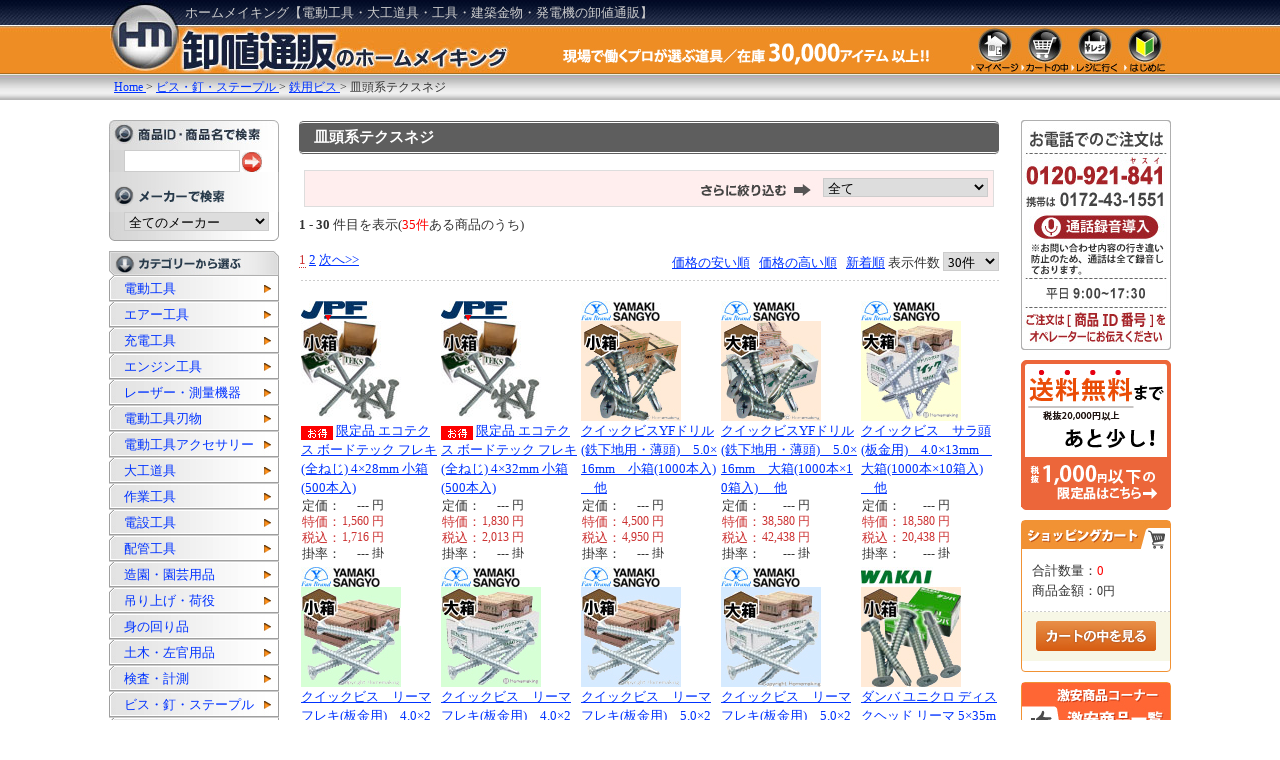

--- FILE ---
content_type: text/html; charset=UTF-8
request_url: https://www.homemaking.jp/products/list.php?category_id=178
body_size: 252794
content:
<?xml version="1.0" encoding="UTF-8"?>
<!DOCTYPE html PUBLIC "-//W3C//DTD XHTML 1.0 Transitional//EN" "http://www.w3.org/TR/xhtml1/DTD/xhtml1-transitional.dtd">

<html xmlns="http://www.w3.org/1999/xhtml" lang="ja" xml:lang="ja">
<head>
<meta http-equiv="Content-Type" content="text/html; charset=UTF-8" />


<!--★一覧meta★-->
    <title>皿頭系テクスネジ|ホームメイキング【電動工具・大工道具・工具・建築金物・発電機の卸値通販】</title>
    <meta http-equiv="Content-Script-Type" content="text/javascript" />
    <meta http-equiv="Content-Style-Type" content="text/css" />
            <meta name="author" content="株式会社ホームメイキング" />
        <meta name="description" content="皿頭系テクスネジ：電動工具・大工道具・工具・建築金物・発電機・測量機器や建築消耗品を卸値通販！" />
    <meta name="keywords" content="ホームメイキング,皿頭系テクスネジ,卸値通販,工具,電動工具,発電機,大工道具,充電工具,エアー工具,エンジン工具,建築消耗品,建築金物,測量機器" />
    

<link rel="shortcut icon" href="/hmpage/packages/default/img/common/favicon.ico" />
<link rel="icon" type="image/vnd.microsoft.icon" href="/hmpage/packages/default/img/common/favicon.ico" />
<link rel="stylesheet" href="/js/jquery.colorbox/colorbox.css" type="text/css" media="all" />
<link rel="stylesheet" href="/hmpage/packages/default/css/import.css" type="text/css" media="all" />
<link rel="alternate" type="application/rss+xml" title="RSS" href="https://www.homemaking.jp/rss/" />
<!--[if lt IE 9]>
<script src="/js/jquery-1.11.1.min.js"></script>
<![endif]-->
<!--[if gte IE 9]><!-->
<script src="/js/jquery-2.1.1.min.js"></script>
<!--<![endif]-->
<script type="text/javascript" src="/js/eccube.js"></script>
<!-- #2342 次期メジャーバージョン(2.14)にてeccube.legacy.jsは削除予定.モジュール、プラグインの互換性を考慮して2.13では残します. -->
<script type="text/javascript" src="/js/eccube.legacy.js"></script>
<script type="text/javascript" src="/js/jquery.colorbox/jquery.colorbox-min.js"></script>

<script type="text/javascript">//<![CDATA[
    eccube.productsClassCategories = {"68491":{"__unselected":{"__unselected":{"name":"\u9078\u629e\u3057\u3066\u304f\u3060\u3055\u3044","product_class_id":"38522","product_type":"1"}},"__unselected2":{"#":{"classcategory_id2":"","name":"\u9078\u629e\u3057\u3066\u304f\u3060\u3055\u3044"},"#0":{"classcategory_id2":"0","name":"","stock_find":true,"price01":"0","price02":"1,716","point":"0","product_code":null,"product_class_id":"38522","product_type":"1"}}},"68492":{"__unselected":{"__unselected":{"name":"\u9078\u629e\u3057\u3066\u304f\u3060\u3055\u3044","product_class_id":"38523","product_type":"1"}},"__unselected2":{"#":{"classcategory_id2":"","name":"\u9078\u629e\u3057\u3066\u304f\u3060\u3055\u3044"},"#0":{"classcategory_id2":"0","name":"","stock_find":true,"price01":"0","price02":"2,013","point":"0","product_code":null,"product_class_id":"38523","product_type":"1"}}},"84463":{"__unselected":{"__unselected":{"name":"\u9078\u629e\u3057\u3066\u304f\u3060\u3055\u3044","product_class_id":"50056","product_type":"1"}},"__unselected2":{"#":{"classcategory_id2":"","name":"\u9078\u629e\u3057\u3066\u304f\u3060\u3055\u3044"},"#0":{"classcategory_id2":"0","name":"","stock_find":true,"price01":"0","price02":"4,950","point":"0","product_code":null,"product_class_id":"50056","product_type":"1"}}},"84470":{"__unselected":{"__unselected":{"name":"\u9078\u629e\u3057\u3066\u304f\u3060\u3055\u3044","product_class_id":"50062","product_type":"1"}},"__unselected2":{"#":{"classcategory_id2":"","name":"\u9078\u629e\u3057\u3066\u304f\u3060\u3055\u3044"},"#0":{"classcategory_id2":"0","name":"","stock_find":true,"price01":"0","price02":"42,438","point":"0","product_code":null,"product_class_id":"50062","product_type":"1"}}},"86640":{"__unselected":{"__unselected":{"name":"\u9078\u629e\u3057\u3066\u304f\u3060\u3055\u3044","product_class_id":"51780","product_type":"1"}},"__unselected2":{"#":{"classcategory_id2":"","name":"\u9078\u629e\u3057\u3066\u304f\u3060\u3055\u3044"},"#0":{"classcategory_id2":"0","name":"","stock_find":true,"price01":"0","price02":"20,438","point":"0","product_code":null,"product_class_id":"51780","product_type":"1"}}},"86655":{"__unselected":{"__unselected":{"name":"\u9078\u629e\u3057\u3066\u304f\u3060\u3055\u3044","product_class_id":"51795","product_type":"1"}},"__unselected2":{"#":{"classcategory_id2":"","name":"\u9078\u629e\u3057\u3066\u304f\u3060\u3055\u3044"},"#0":{"classcategory_id2":"0","name":"","stock_find":true,"price01":"0","price02":"2,750","point":"0","product_code":null,"product_class_id":"51795","product_type":"1"}}},"86664":{"__unselected":{"__unselected":{"name":"\u9078\u629e\u3057\u3066\u304f\u3060\u3055\u3044","product_class_id":"51798","product_type":"1"}},"__unselected2":{"#":{"classcategory_id2":"","name":"\u9078\u629e\u3057\u3066\u304f\u3060\u3055\u3044"},"#0":{"classcategory_id2":"0","name":"","stock_find":true,"price01":"0","price02":"23,573","point":"0","product_code":null,"product_class_id":"51798","product_type":"1"}}},"146741":{"__unselected":{"__unselected":{"name":"\u9078\u629e\u3057\u3066\u304f\u3060\u3055\u3044","product_class_id":"95566","product_type":"1"}},"__unselected2":{"#":{"classcategory_id2":"","name":"\u9078\u629e\u3057\u3066\u304f\u3060\u3055\u3044"},"#0":{"classcategory_id2":"0","name":"","stock_find":true,"price01":"0","price02":"3,575","point":"0","product_code":null,"product_class_id":"95566","product_type":"1"}}},"146750":{"__unselected":{"__unselected":{"name":"\u9078\u629e\u3057\u3066\u304f\u3060\u3055\u3044","product_class_id":"95575","product_type":"1"}},"__unselected2":{"#":{"classcategory_id2":"","name":"\u9078\u629e\u3057\u3066\u304f\u3060\u3055\u3044"},"#0":{"classcategory_id2":"0","name":"","stock_find":true,"price01":"0","price02":"30,646","point":"0","product_code":null,"product_class_id":"95575","product_type":"1"}}},"69597":{"__unselected":{"__unselected":{"name":"\u9078\u629e\u3057\u3066\u304f\u3060\u3055\u3044","product_class_id":"39425","product_type":"1"}},"__unselected2":{"#":{"classcategory_id2":"","name":"\u9078\u629e\u3057\u3066\u304f\u3060\u3055\u3044"},"#0":{"classcategory_id2":"0","name":"","stock_find":true,"price01":"5,197","price02":"3,124","point":"0","product_code":"69535DR","product_class_id":"39425","product_type":"1"}}},"69599":{"__unselected":{"__unselected":{"name":"\u9078\u629e\u3057\u3066\u304f\u3060\u3055\u3044","product_class_id":"39427","product_type":"1"}},"__unselected2":{"#":{"classcategory_id2":"","name":"\u9078\u629e\u3057\u3066\u304f\u3060\u3055\u3044"},"#0":{"classcategory_id2":"0","name":"","stock_find":true,"price01":"51,975","price02":"29,117","point":"0","product_code":"69535DR","product_class_id":"39427","product_type":"1"}}},"68853":{"__unselected":{"__unselected":{"name":"\u9078\u629e\u3057\u3066\u304f\u3060\u3055\u3044","product_class_id":"38761","product_type":"1"}},"__unselected2":{"#":{"classcategory_id2":"","name":"\u9078\u629e\u3057\u3066\u304f\u3060\u3055\u3044"},"#0":{"classcategory_id2":"0","name":"","stock_find":true,"price01":"8,701","price02":"5,093","point":"0","product_code":"695160D","product_class_id":"38761","product_type":"1"}}},"68982":{"__unselected":{"__unselected":{"name":"\u9078\u629e\u3057\u3066\u304f\u3060\u3055\u3044","product_class_id":"38872","product_type":"1"}},"__unselected2":{"#":{"classcategory_id2":"","name":"\u9078\u629e\u3057\u3066\u304f\u3060\u3055\u3044"},"#0":{"classcategory_id2":"0","name":"","stock_find":true,"price01":"87,010","price02":"47,542","point":"0","product_code":"695160D","product_class_id":"38872","product_type":"1"}}},"69580":{"__unselected":{"__unselected":{"name":"\u9078\u629e\u3057\u3066\u304f\u3060\u3055\u3044","product_class_id":"39408","product_type":"1"}},"__unselected2":{"#":{"classcategory_id2":"","name":"\u9078\u629e\u3057\u3066\u304f\u3060\u3055\u3044"},"#0":{"classcategory_id2":"0","name":"","stock_find":true,"price01":"17,710","price02":"10,120","point":"0","product_code":"69516SD","product_class_id":"39408","product_type":"1"}}},"69587":{"__unselected":{"__unselected":{"name":"\u9078\u629e\u3057\u3066\u304f\u3060\u3055\u3044","product_class_id":"39415","product_type":"1"}},"__unselected2":{"#":{"classcategory_id2":"","name":"\u9078\u629e\u3057\u3066\u304f\u3060\u3055\u3044"},"#0":{"classcategory_id2":"0","name":"","stock_find":true,"price01":"177,100","price02":"94,457","point":"0","product_code":"69516SD","product_class_id":"39415","product_type":"1"}}},"181472":{"__unselected":{"__unselected":{"name":"\u9078\u629e\u3057\u3066\u304f\u3060\u3055\u3044","product_class_id":"128279","product_type":"1"}},"__unselected2":{"#":{"classcategory_id2":"","name":"\u9078\u629e\u3057\u3066\u304f\u3060\u3055\u3044"},"#0":{"classcategory_id2":"0","name":"","stock_find":true,"price01":"26,565","price02":"17,083","point":"0","product_code":"63516SD","product_class_id":"128279","product_type":"1"}}},"69641":{"__unselected":{"__unselected":{"name":"\u9078\u629e\u3057\u3066\u304f\u3060\u3055\u3044","product_class_id":"39468","product_type":"1"}},"__unselected2":{"#":{"classcategory_id2":"","name":"\u9078\u629e\u3057\u3066\u304f\u3060\u3055\u3044"},"#0":{"classcategory_id2":"0","name":"","stock_find":true,"price01":"6,699","price02":"3,729","point":"0","product_code":"694280R","product_class_id":"39468","product_type":"1"}}},"69864":{"__unselected":{"__unselected":{"name":"\u9078\u629e\u3057\u3066\u304f\u3060\u3055\u3044","product_class_id":"39651","product_type":"1"}},"__unselected2":{"#":{"classcategory_id2":"","name":"\u9078\u629e\u3057\u3066\u304f\u3060\u3055\u3044"},"#0":{"classcategory_id2":"0","name":"","stock_find":true,"price01":"66,990","price02":"33,990","point":"0","product_code":"694280R","product_class_id":"39651","product_type":"1"}}},"69656":{"__unselected":{"__unselected":{"name":"\u9078\u629e\u3057\u3066\u304f\u3060\u3055\u3044","product_class_id":"39483","product_type":"1"}},"__unselected2":{"#":{"classcategory_id2":"","name":"\u9078\u629e\u3057\u3066\u304f\u3060\u3055\u3044"},"#0":{"classcategory_id2":"0","name":"","stock_find":true,"price01":"13,629","price02":"7,403","point":"0","product_code":"69428RP","product_class_id":"39483","product_type":"1"}}},"69853":{"__unselected":{"__unselected":{"name":"\u9078\u629e\u3057\u3066\u304f\u3060\u3055\u3044","product_class_id":"39641","product_type":"1"}},"__unselected2":{"#":{"classcategory_id2":"","name":"\u9078\u629e\u3057\u3066\u304f\u3060\u3055\u3044"},"#0":{"classcategory_id2":"0","name":"","stock_find":true,"price01":"136,290","price02":"69,102","point":"0","product_code":"69428RP","product_class_id":"39641","product_type":"1"}}},"69502":{"__unselected":{"__unselected":{"name":"\u9078\u629e\u3057\u3066\u304f\u3060\u3055\u3044","product_class_id":"39337","product_type":"1"}},"__unselected2":{"#":{"classcategory_id2":"","name":"\u9078\u629e\u3057\u3066\u304f\u3060\u3055\u3044"},"#0":{"classcategory_id2":"0","name":"","stock_find":true,"price01":"15,939","price02":"8,657","point":"0","product_code":"69428RS","product_class_id":"39337","product_type":"1"}}},"69542":{"__unselected":{"__unselected":{"name":"\u9078\u629e\u3057\u3066\u304f\u3060\u3055\u3044","product_class_id":"39375","product_type":"1"}},"__unselected2":{"#":{"classcategory_id2":"","name":"\u9078\u629e\u3057\u3066\u304f\u3060\u3055\u3044"},"#0":{"classcategory_id2":"0","name":"","stock_find":true,"price01":"159,390","price02":"80,806","point":"0","product_code":"69428RS","product_class_id":"39375","product_type":"1"}}},"68839":{"__unselected":{"__unselected":{"name":"\u9078\u629e\u3057\u3066\u304f\u3060\u3055\u3044","product_class_id":"38748","product_type":"1"}},"__unselected2":{"#":{"classcategory_id2":"","name":"\u9078\u629e\u3057\u3066\u304f\u3060\u3055\u3044"},"#0":{"classcategory_id2":"0","name":"","stock_find":true,"price01":"4,180","price02":"2,266","point":"0","product_code":"694130F","product_class_id":"38748","product_type":"1"}}},"68957":{"__unselected":{"__unselected":{"name":"\u9078\u629e\u3057\u3066\u304f\u3060\u3055\u3044","product_class_id":"38851","product_type":"1"}},"__unselected2":{"#":{"classcategory_id2":"","name":"\u9078\u629e\u3057\u3066\u304f\u3060\u3055\u3044"},"#0":{"classcategory_id2":"0","name":"","stock_find":true,"price01":"41,800","price02":"20,680","point":"0","product_code":"694130F","product_class_id":"38851","product_type":"1"}}},"69980":{"__unselected":{"__unselected":{"name":"\u9078\u629e\u3057\u3066\u304f\u3060\u3055\u3044","product_class_id":"39747","product_type":"1"}},"__unselected2":{"#":{"classcategory_id2":"","name":"\u9078\u629e\u3057\u3066\u304f\u3060\u3055\u3044"},"#0":{"classcategory_id2":"0","name":"","stock_find":true,"price01":"15,510","price02":"6,941","point":"0","product_code":"69416FS","product_class_id":"39747","product_type":"1"}}},"69993":{"__unselected":{"__unselected":{"name":"\u9078\u629e\u3057\u3066\u304f\u3060\u3055\u3044","product_class_id":"39760","product_type":"1"}},"__unselected2":{"#":{"classcategory_id2":"","name":"\u9078\u629e\u3057\u3066\u304f\u3060\u3055\u3044"},"#0":{"classcategory_id2":"0","name":"","stock_find":true,"price01":"14,300","price02":"7,766","point":"0","product_code":"69413FB","product_class_id":"39760","product_type":"1"}}},"69998":{"__unselected":{"__unselected":{"name":"\u9078\u629e\u3057\u3066\u304f\u3060\u3055\u3044","product_class_id":"39765","product_type":"1"}},"__unselected2":{"#":{"classcategory_id2":"","name":"\u9078\u629e\u3057\u3066\u304f\u3060\u3055\u3044"},"#0":{"classcategory_id2":"0","name":"","stock_find":true,"price01":"143,000","price02":"72,457","point":"0","product_code":"69413FB","product_class_id":"39765","product_type":"1"}}},"70013":{"__unselected":{"__unselected":{"name":"\u9078\u629e\u3057\u3066\u304f\u3060\u3055\u3044","product_class_id":"39780","product_type":"1"}},"__unselected2":{"#":{"classcategory_id2":"","name":"\u9078\u629e\u3057\u3066\u304f\u3060\u3055\u3044"},"#0":{"classcategory_id2":"0","name":"","stock_find":true,"price01":"19,800","price02":"10,758","point":"0","product_code":"69413A6","product_class_id":"39780","product_type":"1"}}},"70018":{"__unselected":{"__unselected":{"name":"\u9078\u629e\u3057\u3066\u304f\u3060\u3055\u3044","product_class_id":"39785","product_type":"1"}},"__unselected2":{"#":{"classcategory_id2":"","name":"\u9078\u629e\u3057\u3066\u304f\u3060\u3055\u3044"},"#0":{"classcategory_id2":"0","name":"","stock_find":true,"price01":"198,000","price02":"100,320","point":"0","product_code":"69413A6","product_class_id":"39785","product_type":"1"}}},"70003":{"__unselected":{"__unselected":{"name":"\u9078\u629e\u3057\u3066\u304f\u3060\u3055\u3044","product_class_id":"39770","product_type":"1"}},"__unselected2":{"#":{"classcategory_id2":"","name":"\u9078\u629e\u3057\u3066\u304f\u3060\u3055\u3044"},"#0":{"classcategory_id2":"0","name":"","stock_find":true,"price01":"26,400","price02":"14,333","point":"0","product_code":"69410D6","product_class_id":"39770","product_type":"1"}}}};function fnOnLoad() {}
    $(function(){
        fnOnLoad(); 
    });
//]]></script>

<script type="text/javascript" src="https://ajaxzip3.github.io/ajaxzip3.js"></script><script type="text/javascript" src="/plugin/AjaxZip3/media/plg_ajaxzip3.js"></script>

<!-- Global site tag (gtag.js) - Google Analytics -->
<script async src="https://www.googletagmanager.com/gtag/js?id=UA-631972-1"></script>
<script>
  window.dataLayer = window.dataLayer || [];
  function gtag(){dataLayer.push(arguments);}
  gtag('js', new Date());

  gtag('config', 'UA-631972-1');
</script>

</head>

<!-- ▼BODY部 スタート -->

<body class="LC_Page_Products_List"><noscript><p>JavaScript を有効にしてご利用下さい.</p></noscript><div class="frame_outer"><a name="top" id="top"></a>
<!--▼HEADER-->
<div id="header_wrap"><div id="header" class="clearfix"><form name="header_login_form" id="header_login_form" method="post" action="https://www.homemaking.jp/frontparts/login_check.php" onsubmit="return eccube.checkLoginFormInputted('header_login_form')"><input type="hidden" name="mode" value="login" /><input type="hidden" name="transactionid" value="9130ae55ed0350ad61726f9af57da57c702cec99" /><input type="hidden" name="url" value="/products/list.php?category_id=178" /><h1>ホームメイキング【電動工具・大工道具・工具・建築金物・発電機の卸値通販】</h1><div id="nav"><a href="https://www.homemaking.jp/mypage/login.php"><img src="/hmpage/packages/default/img/button/bt_s_mypage.jpg" alt="マイページへ" title="マイページへ"></a><a href="https://www.homemaking.jp/cart/"><img src="/hmpage/packages/default/img/button/bt_s_cart.jpg" alt="カートを見る" title="カートを見る"></a><a href="https://www.homemaking.jp/shopping"><img src="/hmpage/packages/default/img/button/bt_s_register.jpg" alt="レジに進む" title="レジに進む"></a><a href="https://www.homemaking.jp/hmpage/info_top.php"><img src="/hmpage/packages/default/img/button/bt_s_info.jpg" alt="はじめに" title="はじめに"></a></div><div id="breadcrumb"></div></form></div></div>
<!--▲HEADER--><div id="container" class="clearfix"><div id="topcolumn"><!-- ▼全ページ対応パンくずリスト -->
<style type="text/css">
  
div.breadcrumb {
  padding:0 0 5px;
}
div.breadcrumb div {
  display: inline;
}
</style>
<div class="breadcrumb">
  <div itemscope itemtype="https://schema.org/Breadcrumb">
    <a href="https://www.homemaking.jp/" itemprop="url">
      <span itemprop="title">Home</span>
    </a> &gt;
  </div>
      <div itemscope itemtype="https://schema.org/Breadcrumb">
    <a href="/products/list.php?category_id=22" itemprop="url">
      <span itemprop="title">ビス・釘・ステープル</span>
    </a> &gt;
  </div>
        <div itemscope itemtype="https://schema.org/Breadcrumb">
    <a href="/products/list.php?category_id=2339" itemprop="url">
      <span itemprop="title">鉄用ビス</span>
    </a> &gt;
  </div>
      <div itemscope itemtype="https://schema.org/Breadcrumb">
    <span itemprop="title">皿頭系テクスネジ</span>
  </div>
</div>
<!-- ▲全ページ対応パンくずリスト --></div><div id="leftcolumn" class="side_column"><!-- ▼商品検索 --><script>
	$(function(){
		
	});
</script>
<div class="box"><div id="search_area"><form name="search_form" id="search_form" method="get" action="/products/list.php"><input type="hidden" name="transactionid" value="9130ae55ed0350ad61726f9af57da57c702cec99" /><dl class="formlist"><dt><img src="/hmpage/packages/default/img/button/bt_t_search.jpg"alt="商品検索" title="商品検索"></dt><dd><input type="text" name="name" class="box140" maxlength="30" value="" style="width: 110px;margin-right: 2px;" /><input type="image" src="/hmpage/packages/default/img/button/button_quick_find.gif" alt="検索" name="search" /></dd></dl></form><form name="search_form" id="search_form" method="get" action="/products/list.php"><input type="hidden" name="transactionid" value="9130ae55ed0350ad61726f9af57da57c702cec99" /><dl class="formlist"><dt><img src="/hmpage/packages/default/img/button/bt_t_manufacturers.jpg" alt="メーカーから選ぶ" title="メーカーから選ぶ"></dt><dd><select name="maker_id" class="box145" onchange="this.form.submit();"><option label="全てのメーカー" value="">全てのメーカー</option><option label="アーム産業" value="269">アーム産業</option>
<option label="アーウィン" value="724">アーウィン</option>
<option label="アイネット" value="786">アイネット</option>
<option label="IKK(DIAMOND)" value="833">IKK(DIAMOND)</option>
<option label="アイワ金属" value="583">アイワ金属</option>
<option label="アイトス" value="852">アイトス</option>
<option label="アイウッド" value="393">アイウッド</option>
<option label="アカツキ製作所" value="386">アカツキ製作所</option>
<option label="旭産業" value="61">旭産業</option>
<option label="旭金属" value="357">旭金属</option>
<option label="アサヒペン" value="411">アサヒペン</option>
<option label="アサダ" value="158">アサダ</option>
<option label="浅香工業" value="192">浅香工業</option>
<option label="浅野木工所" value="209">浅野木工所</option>
<option label="浅野金属工業" value="508">浅野金属工業</option>
<option label="東源次" value="292">東源次</option>
<option label="アックスブレーン" value="106">アックスブレーン</option>
<option label="アトム" value="41">アトム</option>
<option label="アネックス" value="267">アネックス</option>
<option label="アバンテ" value="201">アバンテ</option>
<option label="阿部キルト工業" value="757">阿部キルト工業</option>
<option label="天野製作所" value="647">天野製作所</option>
<option label="アマテイ" value="694">アマテイ</option>
<option label="アラオ" value="379">アラオ</option>
<option label="アルファ" value="520">アルファ</option>
<option label="アルス" value="311">アルス</option>
<option label="アルインコ" value="59">アルインコ</option>
<option label="アルファー技研" value="343">アルファー技研</option>
<option label="イーグル" value="285">イーグル</option>
<option label="イーグル・クランプ" value="627">イーグル・クランプ</option>
<option label="五百蔵" value="780">五百蔵</option>
<option label="五百蔵製作所" value="641">五百蔵製作所</option>
<option label="イカリ消毒" value="774">イカリ消毒</option>
<option label="IPS PLIERS" value="622">IPS PLIERS</option>
<option label="イクラ" value="17">イクラ</option>
<option label="イシハシ精工" value="423">イシハシ精工</option>
<option label="石井超硬工具製作所" value="443">石井超硬工具製作所</option>
<option label="石田製網" value="750">石田製網</option>
<option label="石川鉄工所" value="495">石川鉄工所</option>
<option label="マクセルイズミ(泉精器)" value="642">マクセルイズミ(泉精器)</option>
<option label="一村産業" value="510">一村産業</option>
<option label="一心産業" value="426">一心産業</option>
<option label="井上工具" value="722">井上工具</option>
<option label="イノウエ商工" value="749">イノウエ商工</option>
<option label="今西製砥" value="186">今西製砥</option>
<option label="岩崎のみ製作所" value="649">岩崎のみ製作所</option>
<option label="イワタニマテリアル" value="419">イワタニマテリアル</option>
<option label="ウィングエース" value="562">ウィングエース</option>
<option label="ウイニングボアー" value="590">ウイニングボアー</option>
<option label="ウイング" value="242">ウイング</option>
<option label="宇佐美工業" value="496">宇佐美工業</option>
<option label="栄和機械工業" value="813">栄和機械工業</option>
<option label="エイム" value="82">エイム</option>
<option label="HW" value="736">HW</option>
<option label="AZ" value="117">AZ</option>
<option label="エージェント" value="691">エージェント</option>
<option label="ABC" value="247">ABC</option>
<option label="エクセン" value="837">エクセン</option>
<option label="STS" value="107">STS</option>
<option label="エースグローブ" value="381">エースグローブ</option>
<option label="エステー化学" value="409">エステー化学</option>
<option label="EDMA(エドマ)" value="820">EDMA(エドマ)</option>
<option label="NSP" value="571">NSP</option>
<option label="NTカッター" value="690">NTカッター</option>
<option label="エヌシキ" value="189">エヌシキ</option>
<option label="エビス" value="199">エビス</option>
<option label="EFFORT" value="756">EFFORT</option>
<option label="MCC" value="26">MCC</option>
<option label="MN21" value="839">MN21</option>
<option label="エムアンドエスコーポレーション" value="617">エムアンドエスコーポレーション</option>
<option label="エムエフ" value="401">エムエフ</option>
<option label="エンジニア" value="165">エンジニア</option>
<option label="エンペックス" value="505">エンペックス</option>
<option label="王将" value="206">王将</option>
<option label="大柿園芸" value="775">大柿園芸</option>
<option label="大阪製作所" value="578">大阪製作所</option>
<option label="大西工業" value="136">大西工業</option>
<option label="大塚サンクス工業" value="398">大塚サンクス工業</option>
<option label="大金" value="202">大金</option>
<option label="大見工業" value="203">大見工業</option>
<option label="オーエッチ工業" value="212">オーエッチ工業</option>
<option label="オークラ" value="481">オークラ</option>
<option label="岡恒" value="320">岡恒</option>
<option label="岡田磨布工業" value="373">岡田磨布工業</option>
<option label="岡田金属工業所" value="172">岡田金属工業所</option>
<option label="オカモト" value="698">オカモト</option>
<option label="オグラ" value="121">オグラ</option>
<option label="おたふく手袋" value="342">おたふく手袋</option>
<option label="越智工業所" value="759">越智工業所</option>
<option label="OMSORG(オムソリ)" value="570">OMSORG(オムソリ)</option>
<option label="ORION" value="12">ORION</option>
<option label="オリエント商事" value="845">オリエント商事</option>
<option label="オリエント" value="710">オリエント</option>
<option label="OLFA" value="196">OLFA</option>
<option label="OREGON" value="686">OREGON</option>
<option label="カクマル" value="572">カクマル</option>
<option label="カクイチ" value="403">カクイチ</option>
<option label="KAKEN" value="586">KAKEN</option>
<option label="かじ平" value="176">かじ平</option>
<option label="カジメイク" value="207">カジメイク</option>
<option label="カスタム" value="251">カスタム</option>
<option label="カナイ" value="364">カナイ</option>
<option label="カネシカ" value="35">カネシカ</option>
<option label="カネキ" value="324">カネキ</option>
<option label="カネジュン" value="325">カネジュン</option>
<option label="カネシン" value="87">カネシン</option>
<option label="兼定" value="741">兼定</option>
<option label="カマキ" value="625">カマキ</option>
<option label="川村製作所" value="769">川村製作所</option>
<option label="川口技研" value="529">川口技研</option>
<option label="河清刃物工業" value="531">河清刃物工業</option>
<option label="川西工業" value="441">川西工業</option>
<option label="河怡" value="194">河怡</option>
<option label="革匠" value="450">革匠</option>
<option label="カンツール" value="776">カンツール</option>
<option label="カンペハピオ" value="85">カンペハピオ</option>
<option label="カンザワ" value="135">カンザワ</option>
<option label="関東製砥" value="670">関東製砥</option>
<option label="関西洋鋸" value="483">関西洋鋸</option>
<option label="キジマ" value="210">キジマ</option>
<option label="GISUKE" value="299">GISUKE</option>
<option label="キタリア" value="847">キタリア</option>
<option label="キタイコーポレーション" value="669">キタイコーポレーション</option>
<option label="キトー" value="50">キトー</option>
<option label="キムタオル" value="856">キムタオル</option>
<option label="木村刃物" value="139">木村刃物</option>
<option label="キャンピング" value="181">キャンピング</option>
<option label="KLASS(クラス)" value="730">KLASS(クラス)</option>
<option label="清弘" value="3">清弘</option>
<option label="基陽" value="601">基陽</option>
<option label="玉鳥産業（レザーソー）" value="185">玉鳥産業（レザーソー）</option>
<option label="金蔵ブレード" value="395">金蔵ブレード</option>
<option label="キング(神王)" value="700">キング(神王)</option>
<option label="キング" value="213">キング</option>
<option label="クニペックス" value="701">クニペックス</option>
<option label="粂田ギムネ" value="475">粂田ギムネ</option>
<option label="クラフト" value="71">クラフト</option>
<option label="クラブ" value="618">クラブ</option>
<option label="グリーンライフ" value="514">グリーンライフ</option>
<option label="栗山百造" value="8">栗山百造</option>
<option label="CRECiA" value="854">CRECiA</option>
<option label="呉工業" value="604">呉工業</option>
<option label="クワザワ" value="616">クワザワ</option>
<option label="KYC" value="58">KYC</option>
<option label="KNフジニッテイ" value="93">KNフジニッテイ</option>
<option label="KDS" value="113">KDS</option>
<option label="ケイバ" value="389">ケイバ</option>
<option label="ケイデン" value="659">ケイデン</option>
<option label="KSK" value="197">KSK</option>
<option label="K.N.Works" value="211">K.N.Works</option>
<option label="KTC" value="764">KTC</option>
<option label="KFC(ケー・エフ・シー)" value="844">KFC(ケー・エフ・シー)</option>
<option label="ケー・ジー・ワイ" value="603">ケー・ジー・ワイ</option>
<option label="KN村田産業" value="634">KN村田産業</option>
<option label="ケルヒャー" value="374">ケルヒャー</option>
<option label="建築の友" value="217">建築の友</option>
<option label="小泉測機製作所" value="591">小泉測機製作所</option>
<option label="小泉製麻" value="727">小泉製麻</option>
<option label="神戸製鋼" value="7">神戸製鋼</option>
<option label="光洋化学" value="69">光洋化学</option>
<option label="興研" value="493">興研</option>
<option label="呉英製作所" value="138">呉英製作所</option>
<option label="コーセイ産業" value="277">コーセイ産業</option>
<option label="Ko-ken" value="462">Ko-ken</option>
<option label="コーワ" value="737">コーワ</option>
<option label="コクヨ" value="515">コクヨ</option>
<option label="コヅチ" value="184">コヅチ</option>
<option label="ゴトー工業" value="464">ゴトー工業</option>
<option label="コニシボンド" value="64">コニシボンド</option>
<option label="コノエ" value="527">コノエ</option>
<option label="小林鉄工所" value="294">小林鉄工所</option>
<option label="コマ印" value="709">コマ印</option>
<option label="小山金属工業所" value="337">小山金属工業所</option>
<option label="小山市刃物製作所" value="471">小山市刃物製作所</option>
<option label="コンテック" value="296">コンテック</option>
<option label="コンセック" value="154">コンセック</option>
<option label="コンドーテック" value="679">コンドーテック</option>
<option label="サーモス" value="785">サーモス</option>
<option label="サカエ" value="773">サカエ</option>
<option label="酒井化学" value="284">酒井化学</option>
<option label="サカエ富士" value="227">サカエ富士</option>
<option label="坂爪製作所" value="742">坂爪製作所</option>
<option label="サクラクレパス" value="706">サクラクレパス</option>
<option label="サクライ" value="236">サクライ</option>
<option label="サット" value="455">サット</option>
<option label="佐藤製線" value="246">佐藤製線</option>
<option label="サヌキ" value="568">サヌキ</option>
<option label="サンポリ" value="518">サンポリ</option>
<option label="サンキョウトレーディング" value="29">サンキョウトレーディング</option>
<option label="サンコー" value="544">サンコー</option>
<option label="三洋" value="595">三洋</option>
<option label="三共理化学" value="349">三共理化学</option>
<option label="三共技研" value="108">三共技研</option>
<option label="3技研" value="628">3技研</option>
<option label="三京ダイヤモンド工業" value="137">三京ダイヤモンド工業</option>
<option label="三洋化成" value="404">三洋化成</option>
<option label="三陽金属" value="150">三陽金属</option>
<option label="三甲" value="665">三甲</option>
<option label="三基鋼業" value="666">三基鋼業</option>
<option label="サンコーテクノ" value="427">サンコーテクノ</option>
<option label="サンモク" value="733">サンモク</option>
<option label="サンフラッグ" value="230">サンフラッグ</option>
<option label="ジェイ・フィット" value="807">ジェイ・フィット</option>
<option label="ジェフコム" value="335">ジェフコム</option>
<option label="ジェントス" value="446">ジェントス</option>
<option label="静岡製機" value="10">静岡製機</option>
<option label="シネジック" value="635">シネジック</option>
<option label="シブヤ" value="153">シブヤ</option>
<option label="シモン" value="594">シモン</option>
<option label="シャークソー" value="848">シャークソー</option>
<option label="SHAPTON" value="198">SHAPTON</option>
<option label="祥碩堂" value="654">祥碩堂</option>
<option label="シュアー" value="232">シュアー</option>
<option label="ショーワ" value="42">ショーワ</option>
<option label="昭和ブリッジ" value="55">昭和ブリッジ</option>
<option label="JOTO" value="74">JOTO</option>
<option label="シルキー" value="241">シルキー</option>
<option label="シロクマ" value="609">シロクマ</option>
<option label="シンワ" value="30">シンワ</option>
<option label="新富士バーナー" value="581">新富士バーナー</option>
<option label="新ダイワ" value="157">新ダイワ</option>
<option label="信栄物産" value="681">信栄物産</option>
<option label="信和" value="507">信和</option>
<option label="スイデン" value="228">スイデン</option>
<option label="スーパーツール" value="53">スーパーツール</option>
<option label="スエカゲツール" value="569">スエカゲツール</option>
<option label="スエヒロ" value="490">スエヒロ</option>
<option label="スガツネ" value="620">スガツネ</option>
<option label="スキルマン" value="392">スキルマン</option>
<option label="SCOTT" value="855">SCOTT</option>
<option label="鈴木産業" value="435">鈴木産業</option>
<option label="SUZUKID" value="538">SUZUKID</option>
<option label="STAR-M" value="126">STAR-M</option>
<option label="スターリバー" value="726">スターリバー</option>
<option label="ストリームライト" value="611">ストリームライト</option>
<option label="スリーエッチ" value="44">スリーエッチ</option>
<option label="スリオンテック" value="70">スリオンテック</option>
<option label="スリーライク" value="849">スリーライク</option>
<option label="スリーピークス" value="624">スリーピークス</option>
<option label="3M" value="174">3M</option>
<option label="正和電工" value="474">正和電工</option>
<option label="精和産業" value="762">精和産業</option>
<option label="セーラー" value="551">セーラー</option>
<option label="セキスイ" value="257">セキスイ</option>
<option label="ゼフルス" value="755">ゼフルス</option>
<option label="セメダイン" value="65">セメダイン</option>
<option label="センシン" value="545">センシン</option>
<option label="創" value="781">創</option>
<option label="象印チェンブロック" value="51">象印チェンブロック</option>
<option label="ソキア" value="109">ソキア</option>
<option label="ダイキン" value="552">ダイキン</option>
<option label="ダイア" value="816">ダイア</option>
<option label="ダイヤテックス" value="72">ダイヤテックス</option>
<option label="ダイニチ" value="840">ダイニチ</option>
<option label="ダイヤ印" value="73">ダイヤ印</option>
<option label="大日本木材防腐" value="84">大日本木材防腐</option>
<option label="大洋製器工業" value="630">大洋製器工業</option>
<option label="大日商" value="130">大日商</option>
<option label="DAICHIKU" value="145">DAICHIKU</option>
<option label="ダイケン" value="406">ダイケン</option>
<option label="大宝ダイヤモンド工業" value="674">大宝ダイヤモンド工業</option>
<option label="ダイキ" value="487">ダイキ</option>
<option label="高森コーキ" value="301">高森コーキ</option>
<option label="高芝ギムネ" value="372">高芝ギムネ</option>
<option label="タカハシ" value="712">タカハシ</option>
<option label="タカラ産業" value="511">タカラ産業</option>
<option label="たくみ" value="219">たくみ</option>
<option label="竹谷商事" value="516">竹谷商事</option>
<option label="竹内製作所" value="689">竹内製作所</option>
<option label="タケカワダイヤツール" value="760">タケカワダイヤツール</option>
<option label="タジマツール" value="104">タジマツール</option>
<option label="タチカワ" value="297">タチカワ</option>
<option label="タナカ" value="63">タナカ</option>
<option label="田中文金属" value="747">田中文金属</option>
<option label="タニザワ" value="615">タニザワ</option>
<option label="田村総業" value="49">田村総業</option>
<option label="ダンドリビス" value="94">ダンドリビス</option>
<option label="チップソージャパン" value="152">チップソージャパン</option>
<option label="中部コーポレーション" value="415">中部コーポレーション</option>
<option label="チル" value="48">チル</option>
<option label="ツールジャパン" value="753">ツールジャパン</option>
<option label="常三郎" value="338">常三郎</option>
<option label="ツノダ" value="843">ツノダ</option>
<option label="ツボ万" value="132">ツボ万</option>
<option label="ツボエ" value="175">ツボエ</option>
<option label="壺正" value="470">壺正</option>
<option label="ツムラ" value="399">ツムラ</option>
<option label="ツルミポンプ" value="162">ツルミポンプ</option>
<option label="DAS(ディスコ)" value="522">DAS(ディスコ)</option>
<option label="テクノマグネット" value="457">テクノマグネット</option>
<option label="テザック" value="346">テザック</option>
<option label="寺西化学工業" value="707">寺西化学工業</option>
<option label="寺田" value="231">寺田</option>
<option label="TEIJIN" value="850">TEIJIN</option>
<option label="デンヨー" value="99">デンヨー</option>
<option label="電気化学工業" value="675">電気化学工業</option>
<option label="TENJIN" value="234">TENJIN</option>
<option label="テンパール" value="243">テンパール</option>
<option label="東邦工業" value="788">東邦工業</option>
<option label="ドウカン" value="501">ドウカン</option>
<option label="東京オートマック" value="250">東京オートマック</option>
<option label="トーヨーセーフティー" value="21">トーヨーセーフティー</option>
<option label="トーケン" value="31">トーケン</option>
<option label="トーケン(トップ足場)" value="818">トーケン(トップ足場)</option>
<option label="トーヨーコーケン" value="315">トーヨーコーケン</option>
<option label="トータル・ファスニング" value="445">トータル・ファスニング</option>
<option label="DOGYU" value="32">DOGYU</option>
<option label="トーゴ" value="723">トーゴ</option>
<option label="俊弘丸" value="308">俊弘丸</option>
<option label="TOP" value="27">TOP</option>
<option label="トネ" value="221">トネ</option>
<option label="トプコン" value="111">トプコン</option>
<option label="富田刃物" value="79">富田刃物</option>
<option label="友定建機" value="270">友定建機</option>
<option label="トンボ工業" value="286">トンボ工業</option>
<option label="DONKERU" value="574">DONKERU</option>
<option label="ナイス" value="123">ナイス</option>
<option label="ナカトミ" value="14">ナカトミ</option>
<option label="ナカオ" value="62">ナカオ</option>
<option label="中橋製作所" value="323">中橋製作所</option>
<option label="中屋" value="341">中屋</option>
<option label="ナカダ産業" value="400">ナカダ産業</option>
<option label="永木精機" value="467">永木精機</option>
<option label="ナカヤ" value="226">ナカヤ</option>
<option label="名古屋製網" value="752">名古屋製網</option>
<option label="ナスタ" value="576">ナスタ</option>
<option label="NACHI" value="122">NACHI</option>
<option label="ナニワ研磨工業" value="271">ナニワ研磨工業</option>
<option label="ナベヤ" value="438">ナベヤ</option>
<option label="ナンシン" value="405">ナンシン</option>
<option label="新潟精機" value="90">新潟精機</option>
<option label="ニコン" value="283">ニコン</option>
<option label="西田製作所" value="598">西田製作所</option>
<option label="西敬" value="621">西敬</option>
<option label="ニシガキ" value="422">ニシガキ</option>
<option label="西潟" value="499">西潟</option>
<option label="NICHIDO(日動)" value="37">NICHIDO(日動)</option>
<option label="日産化学工業" value="772">日産化学工業</option>
<option label="日東エルマテリアル" value="519">日東エルマテリアル</option>
<option label="日東工器" value="280">日東工器</option>
<option label="ニッスイ" value="566">ニッスイ</option>
<option label="NITTO DENKO" value="68">NITTO DENKO</option>
<option label="日東" value="161">日東</option>
<option label="ニッサチェイン" value="692">ニッサチェイン</option>
<option label="ニッタン" value="697">ニッタン</option>
<option label="ニトムズ" value="428">ニトムズ</option>
<option label="日本理化学工業" value="695">日本理化学工業</option>
<option label="日本パワーファスニング" value="447">日本パワーファスニング</option>
<option label="日本バイリーン" value="704">日本バイリーン</option>
<option label="NEW HIKARI" value="537">NEW HIKARI</option>
<option label="ニュースター" value="579">ニュースター</option>
<option label="ニューレジストン" value="131">ニューレジストン</option>
<option label="ネツレン" value="626">ネツレン</option>
<option label="ノリタケ" value="523">ノリタケ</option>
<option label="パーカーコーポレーション" value="808">パーカーコーポレーション</option>
<option label="ハイコーキ" value="824">ハイコーキ</option>
<option label="バイオ科学" value="853">バイオ科学</option>
<option label="バイタル工業" value="672">バイタル工業</option>
<option label="ハイビスカス" value="509">ハイビスカス</option>
<option label="ハウスボックス" value="81">ハウスボックス</option>
<option label="ハウスBM" value="148">ハウスBM</option>
<option label="萩原工業" value="77">萩原工業</option>
<option label="バクマ" value="105">バクマ</option>
<option label="ハスクバーナ" value="787">ハスクバーナ</option>
<option label="ハセガワ" value="52">ハセガワ</option>
<option label="長谷川電機工業" value="682">長谷川電機工業</option>
<option label="長谷伸" value="214">長谷伸</option>
<option label="HATAYA" value="36">HATAYA</option>
<option label="ハッピー金属" value="540">ハッピー金属</option>
<option label="初弘" value="289">初弘</option>
<option label="花岡車輌" value="619">花岡車輌</option>
<option label="パナソニック" value="114">パナソニック</option>
<option label="ハマネツ" value="716">ハマネツ</option>
<option label="ハラックス" value="732">ハラックス</option>
<option label="BBK" value="359">BBK</option>
<option label="ピカ" value="56">ピカ</option>
<option label="ビクター" value="513">ビクター</option>
<option label="ヒシカ工業" value="334">ヒシカ工業</option>
<option label="日立アプライアンス" value="797">日立アプライアンス</option>
<option label="日立産機" value="589">日立産機</option>
<option label="HIT" value="264">HIT</option>
<option label="ビックス" value="387">ビックス</option>
<option label="ビックツール" value="717">ビックツール</option>
<option label="Hinoya(日野屋)" value="60">Hinoya(日野屋)</option>
<option label="百万力" value="309">百万力</option>
<option label="ヒラタ" value="307">ヒラタ</option>
<option label="ピラニア・ツール" value="491">ピラニア・ツール</option>
<option label="ヒロセ産業" value="606">ヒロセ産業</option>
<option label="ファイブスター" value="22">ファイブスター</option>
<option label="ファスリンク" value="252">ファスリンク</option>
<option label="フィッシャー" value="258">フィッシャー</option>
<option label="フエキ" value="313">フエキ</option>
<option label="フォモジャパン" value="67">フォモジャパン</option>
<option label="フクビ" value="555">フクビ</option>
<option label="福三郎" value="369">福三郎</option>
<option label="藤井電工" value="20">藤井電工</option>
<option label="フジテコム" value="588">フジテコム</option>
<option label="富士倉" value="846">富士倉</option>
<option label="富士グローブ" value="336">富士グローブ</option>
<option label="フジマック" value="116">フジマック</option>
<option label="富士製砥" value="143">富士製砥</option>
<option label="富士製作所" value="661">富士製作所</option>
<option label="フジ矢" value="155">フジ矢</option>
<option label="ふじ清" value="167">ふじ清</option>
<option label="藤田丸鋸工業" value="436">藤田丸鋸工業</option>
<option label="フジ鋼業" value="494">フジ鋼業</option>
<option label="フマキラー" value="771">フマキラー</option>
<option label="プリンス" value="16">プリンス</option>
<option label="古藤工業" value="367">古藤工業</option>
<option label="フルプラ" value="434">フルプラ</option>
<option label="プロマート" value="275">プロマート</option>
<option label="プロスター" value="502">プロスター</option>
<option label="プロセク" value="506">プロセク</option>
<option label="平和技研" value="662">平和技研</option>
<option label="ベスト" value="171">ベスト</option>
<option label="ベッセル" value="118">ベッセル</option>
<option label="ヘンケル" value="410">ヘンケル</option>
<option label="ホウネンミヤワキ" value="376">ホウネンミヤワキ</option>
<option label="ホーザン" value="164">ホーザン</option>
<option label="ホーライ" value="191">ホーライ</option>
<option label="ホーケン" value="497">ホーケン</option>
<option label="墨運堂" value="623">墨運堂</option>
<option label="ボッシュ" value="2">ボッシュ</option>
<option label="ホリコー" value="719">ホリコー</option>
<option label="ホンダ" value="784">ホンダ</option>
<option label="マーベル" value="310">マーベル</option>
<option label="マイト工業" value="356">マイト工業</option>
<option label="マイゾックス" value="110">マイゾックス</option>
<option label="マキタ" value="47">マキタ</option>
<option label="マサダ" value="272">マサダ</option>
<option label="マッキンリーネクスト" value="318">マッキンリーネクスト</option>
<option label="MAX" value="91">MAX</option>
<option label="松井鉄工所" value="352">松井鉄工所</option>
<option label="松井精密工業" value="482">松井精密工業</option>
<option label="マルサ" value="605">マルサ</option>
<option label="丸五" value="631">丸五</option>
<option label="丸喜金属" value="632">丸喜金属</option>
<option label="丸善工業" value="425">丸善工業</option>
<option label="マルモト製作所" value="453">マルモト製作所</option>
<option label="丸和ケミカル" value="469">丸和ケミカル</option>
<option label="マルナオ" value="216">マルナオ</option>
<option label="三笠産業" value="98">三笠産業</option>
<option label="ミキロコス" value="429">ミキロコス</option>
<option label="三木技研" value="430">三木技研</option>
<option label="MIKI" value="492">MIKI</option>
<option label="水本機械製作所" value="671">水本機械製作所</option>
<option label="Mr.ラチェット" value="735">Mr.ラチェット</option>
<option label="三菱マテリアル" value="274">三菱マテリアル</option>
<option label="ミツギロン" value="567">ミツギロン</option>
<option label="三菱鉛筆" value="208">三菱鉛筆</option>
<option label="ミツトモ" value="498">ミツトモ</option>
<option label="MITOLOY" value="224">MITOLOY</option>
<option label="三乗工業" value="811">三乗工業</option>
<option label="MIMATSU" value="351">MIMATSU</option>
<option label="ミヤナガ" value="146">ミヤナガ</option>
<option label="未来工業" value="223">未来工業</option>
<option label="ムサシ" value="607">ムサシ</option>
<option label="明和製作所" value="806">明和製作所</option>
<option label="メリー" value="282">メリー</option>
<option label="木馬(モクバ)" value="166">木馬(モクバ)</option>
<option label="モトユキ" value="140">モトユキ</option>
<option label="モトコマ" value="488">モトコマ</option>
<option label="モリリン" value="278">モリリン</option>
<option label="MORY" value="655">MORY</option>
<option label="盛光" value="187">盛光</option>
<option label="八尾製鋲" value="761">八尾製鋲</option>
<option label="ヤナセ" value="128">ヤナセ</option>
<option label="山喜産業" value="512">山喜産業</option>
<option label="ヤマヨ" value="265">ヤマヨ</option>
<option label="ヤマハ" value="783">ヤマハ</option>
<option label="山戸製作所" value="298">山戸製作所</option>
<option label="YAMAZEN" value="851">YAMAZEN</option>
<option label="山本鉋製作所" value="610">山本鉋製作所</option>
<option label="山真製鋸" value="103">山真製鋸</option>
<option label="ヤマダ金属" value="368">ヤマダ金属</option>
<option label="ヤマダ" value="125">ヤマダ</option>
<option label="ヤマグチ" value="693">ヤマグチ</option>
<option label="山崎製作所" value="463">山崎製作所</option>
<option label="ヤヨイ化学" value="80">ヤヨイ化学</option>
<option label="ユタカメイク" value="193">ユタカメイク</option>
<option label="ユニカ" value="95">ユニカ</option>
<option label="ユニパー" value="650">ユニパー</option>
<option label="ヨコヅナ" value="585">ヨコヅナ</option>
<option label="横浜油脂工業" value="629">横浜油脂工業</option>
<option label="吉岡刃物製作所" value="517">吉岡刃物製作所</option>
<option label="吉岡製作所" value="612">吉岡製作所</option>
<option label="ライスター" value="779">ライスター</option>
<option label="Leica" value="442">Leica</option>
<option label="ライト精機" value="222">ライト精機</option>
<option label="ラクダ" value="133">ラクダ</option>
<option label="Rapid" value="204">Rapid</option>
<option label="リズム" value="678">リズム</option>
<option label="リス" value="200">リス</option>
<option label="リジッド" value="696">リジッド</option>
<option label="龍宝丸刃物工房" value="486">龍宝丸刃物工房</option>
<option label="RYOBI" value="97">RYOBI</option>
<option label="リングスター" value="237">リングスター</option>
<option label="レインボー薬品" value="770">レインボー薬品</option>
<option label="レーザーライナー" value="842">レーザーライナー</option>
<option label="レヂトン" value="144">レヂトン</option>
<option label="レッキス" value="263">レッキス</option>
<option label="レノックス" value="699">レノックス</option>
<option label="六兵衛" value="188">六兵衛</option>
<option label="ロブスター" value="96">ロブスター</option>
<option label="YPC" value="88">YPC</option>
<option label="若井産業" value="1">若井産業</option>
<option label="ワキタ" value="798">ワキタ</option>
<option label="ワタナベ工業" value="644">ワタナベ工業</option>
<option label="ワン・ツゥ・スリー" value="23">ワン・ツゥ・スリー</option>
<option label="ワンダーセーフティ" value="485">ワンダーセーフティ</option>
<option label="をくだ屋技研" value="420">をくだ屋技研</option>
<option label="" value="86"></option>
<option label="Z認定品" value="360">Z認定品</option>
</select></dd></dl></form><!--検索フォーム--></div></div><!-- ▲商品検索 --><!-- ▼カテゴリ -->
<script type="text/javascript">//<![CDATA[
    $(function(){
        $('#category_area li.level1:last').css('border-bottom', 'none');
    });
//]]></script>

<div class="box_cat"><div id="category_area"><div class="block_body"><div class="bloc_title"><img src="/hmpage/packages/default/img/button/bt_t_categories.jpg" alt="商品カテゴリ" /></div>
<ul  style=""><!-- ★親カテゴリのみの表示★ --><li class="level1"><p><a href="/products/list.php?category_id=23">電動工具</a></p>
<ul  style="display: none;"><!-- ★親カテゴリのみの表示★ --><!-- ★親カテゴリのみの表示★ --><!-- ★親カテゴリのみの表示★ --><!-- ★親カテゴリのみの表示★ --><!-- ★親カテゴリのみの表示★ --><!-- ★親カテゴリのみの表示★ --><!-- ★親カテゴリのみの表示★ --><!-- ★親カテゴリのみの表示★ --><!-- ★親カテゴリのみの表示★ --><!-- ★親カテゴリのみの表示★ --><!-- ★親カテゴリのみの表示★ --><!-- ★親カテゴリのみの表示★ --><!-- ★親カテゴリのみの表示★ --><!-- ★親カテゴリのみの表示★ --><!-- ★親カテゴリのみの表示★ --><!-- ★親カテゴリのみの表示★ --><!-- ★親カテゴリのみの表示★ --><!-- ★親カテゴリのみの表示★ --><!-- ★親カテゴリのみの表示★ --><!-- ★親カテゴリのみの表示★ --><!-- ★親カテゴリのみの表示★ --><!-- ★親カテゴリのみの表示★ --><!-- ★親カテゴリのみの表示★ --><!-- ★親カテゴリのみの表示★ --><!-- ★親カテゴリのみの表示★ --><!-- ★親カテゴリのみの表示★ --><!-- ★親カテゴリのみの表示★ --><!-- ★親カテゴリのみの表示★ --><!-- ★親カテゴリのみの表示★ --><!-- ★親カテゴリのみの表示★ --><!-- ★親カテゴリのみの表示★ --><!-- ★親カテゴリのみの表示★ --><!-- ★親カテゴリのみの表示★ --><!-- ★親カテゴリのみの表示★ --><!-- ★親カテゴリのみの表示★ --><!-- ★親カテゴリのみの表示★ --><!-- ★親カテゴリのみの表示★ --><!-- ★親カテゴリのみの表示★ --><!-- ★親カテゴリのみの表示★ --><!-- ★親カテゴリのみの表示★ --><!-- ★親カテゴリのみの表示★ --><!-- ★親カテゴリのみの表示★ --><!-- ★親カテゴリのみの表示★ --><!-- ★親カテゴリのみの表示★ --><!-- ★親カテゴリのみの表示★ --><!-- ★親カテゴリのみの表示★ --><!-- ★親カテゴリのみの表示★ --><!-- ★親カテゴリのみの表示★ --><!-- ★親カテゴリのみの表示★ --><!-- ★親カテゴリのみの表示★ --><!-- ★親カテゴリのみの表示★ --><!-- ★親カテゴリのみの表示★ --><!-- ★親カテゴリのみの表示★ --><!-- ★親カテゴリのみの表示★ --><!-- ★親カテゴリのみの表示★ --><!-- ★親カテゴリのみの表示★ --></ul></li><!-- ★親カテゴリのみの表示★ --><li class="level1"><p><a href="/products/list.php?category_id=1111">エアー工具</a></p>
<ul  style="display: none;"><!-- ★親カテゴリのみの表示★ --><!-- ★親カテゴリのみの表示★ --><!-- ★親カテゴリのみの表示★ --><!-- ★親カテゴリのみの表示★ --><!-- ★親カテゴリのみの表示★ --><!-- ★親カテゴリのみの表示★ --><!-- ★親カテゴリのみの表示★ --><!-- ★親カテゴリのみの表示★ --><!-- ★親カテゴリのみの表示★ --><!-- ★親カテゴリのみの表示★ --><!-- ★親カテゴリのみの表示★ --><!-- ★親カテゴリのみの表示★ --><!-- ★親カテゴリのみの表示★ --><!-- ★親カテゴリのみの表示★ --><!-- ★親カテゴリのみの表示★ --><!-- ★親カテゴリのみの表示★ --><!-- ★親カテゴリのみの表示★ --><!-- ★親カテゴリのみの表示★ --><!-- ★親カテゴリのみの表示★ --><!-- ★親カテゴリのみの表示★ --><!-- ★親カテゴリのみの表示★ --><!-- ★親カテゴリのみの表示★ --><!-- ★親カテゴリのみの表示★ --><!-- ★親カテゴリのみの表示★ --><!-- ★親カテゴリのみの表示★ --><!-- ★親カテゴリのみの表示★ --><!-- ★親カテゴリのみの表示★ --><!-- ★親カテゴリのみの表示★ --><!-- ★親カテゴリのみの表示★ --><!-- ★親カテゴリのみの表示★ --><!-- ★親カテゴリのみの表示★ --><!-- ★親カテゴリのみの表示★ --><!-- ★親カテゴリのみの表示★ --><!-- ★親カテゴリのみの表示★ --><!-- ★親カテゴリのみの表示★ --><!-- ★親カテゴリのみの表示★ --><!-- ★親カテゴリのみの表示★ --><!-- ★親カテゴリのみの表示★ --><!-- ★親カテゴリのみの表示★ --><!-- ★親カテゴリのみの表示★ --><!-- ★親カテゴリのみの表示★ --><!-- ★親カテゴリのみの表示★ --><!-- ★親カテゴリのみの表示★ --><!-- ★親カテゴリのみの表示★ --></ul></li><!-- ★親カテゴリのみの表示★ --><li class="level1"><p><a href="/products/list.php?category_id=1112">充電工具</a></p>
<ul  style="display: none;"><!-- ★親カテゴリのみの表示★ --><!-- ★親カテゴリのみの表示★ --><!-- ★親カテゴリのみの表示★ --><!-- ★親カテゴリのみの表示★ --><!-- ★親カテゴリのみの表示★ --><!-- ★親カテゴリのみの表示★ --><!-- ★親カテゴリのみの表示★ --><!-- ★親カテゴリのみの表示★ --><!-- ★親カテゴリのみの表示★ --><!-- ★親カテゴリのみの表示★ --><!-- ★親カテゴリのみの表示★ --><!-- ★親カテゴリのみの表示★ --><!-- ★親カテゴリのみの表示★ --><!-- ★親カテゴリのみの表示★ --><!-- ★親カテゴリのみの表示★ --><!-- ★親カテゴリのみの表示★ --><!-- ★親カテゴリのみの表示★ --><!-- ★親カテゴリのみの表示★ --><!-- ★親カテゴリのみの表示★ --><!-- ★親カテゴリのみの表示★ --><!-- ★親カテゴリのみの表示★ --><!-- ★親カテゴリのみの表示★ --><!-- ★親カテゴリのみの表示★ --><!-- ★親カテゴリのみの表示★ --><!-- ★親カテゴリのみの表示★ --><!-- ★親カテゴリのみの表示★ --><!-- ★親カテゴリのみの表示★ --><!-- ★親カテゴリのみの表示★ --><!-- ★親カテゴリのみの表示★ --><!-- ★親カテゴリのみの表示★ --><!-- ★親カテゴリのみの表示★ --><!-- ★親カテゴリのみの表示★ --><!-- ★親カテゴリのみの表示★ --><!-- ★親カテゴリのみの表示★ --><!-- ★親カテゴリのみの表示★ --><!-- ★親カテゴリのみの表示★ --><!-- ★親カテゴリのみの表示★ --><!-- ★親カテゴリのみの表示★ --><!-- ★親カテゴリのみの表示★ --><!-- ★親カテゴリのみの表示★ --><!-- ★親カテゴリのみの表示★ --><!-- ★親カテゴリのみの表示★ --><!-- ★親カテゴリのみの表示★ --><!-- ★親カテゴリのみの表示★ --><!-- ★親カテゴリのみの表示★ --><!-- ★親カテゴリのみの表示★ --><!-- ★親カテゴリのみの表示★ --><!-- ★親カテゴリのみの表示★ --><!-- ★親カテゴリのみの表示★ --><!-- ★親カテゴリのみの表示★ --><!-- ★親カテゴリのみの表示★ --><!-- ★親カテゴリのみの表示★ --><!-- ★親カテゴリのみの表示★ --><!-- ★親カテゴリのみの表示★ --><!-- ★親カテゴリのみの表示★ --><!-- ★親カテゴリのみの表示★ --><!-- ★親カテゴリのみの表示★ --><!-- ★親カテゴリのみの表示★ --><!-- ★親カテゴリのみの表示★ --><!-- ★親カテゴリのみの表示★ --><!-- ★親カテゴリのみの表示★ --><!-- ★親カテゴリのみの表示★ --><!-- ★親カテゴリのみの表示★ --><!-- ★親カテゴリのみの表示★ --><!-- ★親カテゴリのみの表示★ --><!-- ★親カテゴリのみの表示★ --><!-- ★親カテゴリのみの表示★ --><!-- ★親カテゴリのみの表示★ --><!-- ★親カテゴリのみの表示★ --></ul></li><!-- ★親カテゴリのみの表示★ --><li class="level1"><p><a href="/products/list.php?category_id=1113">エンジン工具</a></p>
<ul  style="display: none;"><!-- ★親カテゴリのみの表示★ --><!-- ★親カテゴリのみの表示★ --><!-- ★親カテゴリのみの表示★ --><!-- ★親カテゴリのみの表示★ --><!-- ★親カテゴリのみの表示★ --><!-- ★親カテゴリのみの表示★ --><!-- ★親カテゴリのみの表示★ --><!-- ★親カテゴリのみの表示★ --><!-- ★親カテゴリのみの表示★ --><!-- ★親カテゴリのみの表示★ --><!-- ★親カテゴリのみの表示★ --><!-- ★親カテゴリのみの表示★ --><!-- ★親カテゴリのみの表示★ --><!-- ★親カテゴリのみの表示★ --><!-- ★親カテゴリのみの表示★ --><!-- ★親カテゴリのみの表示★ --><!-- ★親カテゴリのみの表示★ --><!-- ★親カテゴリのみの表示★ --><!-- ★親カテゴリのみの表示★ --><!-- ★親カテゴリのみの表示★ --></ul></li><!-- ★親カテゴリのみの表示★ --><li class="level1"><p><a href="/products/list.php?category_id=3">レーザー・測量機器</a></p>
<ul  style="display: none;"><!-- ★親カテゴリのみの表示★ --><!-- ★親カテゴリのみの表示★ --><!-- ★親カテゴリのみの表示★ --><!-- ★親カテゴリのみの表示★ --><!-- ★親カテゴリのみの表示★ --><!-- ★親カテゴリのみの表示★ --><!-- ★親カテゴリのみの表示★ --><!-- ★親カテゴリのみの表示★ --><!-- ★親カテゴリのみの表示★ --><!-- ★親カテゴリのみの表示★ --><!-- ★親カテゴリのみの表示★ --><!-- ★親カテゴリのみの表示★ --><!-- ★親カテゴリのみの表示★ --><!-- ★親カテゴリのみの表示★ --><!-- ★親カテゴリのみの表示★ --><!-- ★親カテゴリのみの表示★ --></ul></li><!-- ★親カテゴリのみの表示★ --><li class="level1"><p><a href="/products/list.php?category_id=1103">電動工具刃物</a></p>
<ul  style="display: none;"><!-- ★親カテゴリのみの表示★ --><!-- ★親カテゴリのみの表示★ --><!-- ★親カテゴリのみの表示★ --><!-- ★親カテゴリのみの表示★ --><!-- ★親カテゴリのみの表示★ --><!-- ★親カテゴリのみの表示★ --><!-- ★親カテゴリのみの表示★ --><!-- ★親カテゴリのみの表示★ --><!-- ★親カテゴリのみの表示★ --><!-- ★親カテゴリのみの表示★ --><!-- ★親カテゴリのみの表示★ --><!-- ★親カテゴリのみの表示★ --><!-- ★親カテゴリのみの表示★ --><!-- ★親カテゴリのみの表示★ --><!-- ★親カテゴリのみの表示★ --><!-- ★親カテゴリのみの表示★ --><!-- ★親カテゴリのみの表示★ --><!-- ★親カテゴリのみの表示★ --><!-- ★親カテゴリのみの表示★ --><!-- ★親カテゴリのみの表示★ --><!-- ★親カテゴリのみの表示★ --><!-- ★親カテゴリのみの表示★ --><!-- ★親カテゴリのみの表示★ --><!-- ★親カテゴリのみの表示★ --><!-- ★親カテゴリのみの表示★ --><!-- ★親カテゴリのみの表示★ --><!-- ★親カテゴリのみの表示★ --><!-- ★親カテゴリのみの表示★ --><!-- ★親カテゴリのみの表示★ --><!-- ★親カテゴリのみの表示★ --><!-- ★親カテゴリのみの表示★ --><!-- ★親カテゴリのみの表示★ --><!-- ★親カテゴリのみの表示★ --><!-- ★親カテゴリのみの表示★ --><!-- ★親カテゴリのみの表示★ --><!-- ★親カテゴリのみの表示★ --><!-- ★親カテゴリのみの表示★ --><!-- ★親カテゴリのみの表示★ --><!-- ★親カテゴリのみの表示★ --><!-- ★親カテゴリのみの表示★ --><!-- ★親カテゴリのみの表示★ --><!-- ★親カテゴリのみの表示★ --><!-- ★親カテゴリのみの表示★ --><!-- ★親カテゴリのみの表示★ --><!-- ★親カテゴリのみの表示★ --><!-- ★親カテゴリのみの表示★ --><!-- ★親カテゴリのみの表示★ --></ul></li><!-- ★親カテゴリのみの表示★ --><li class="level1"><p><a href="/products/list.php?category_id=1861">電動工具アクセサリー</a></p>
<ul  style="display: none;"><!-- ★親カテゴリのみの表示★ --><!-- ★親カテゴリのみの表示★ --><!-- ★親カテゴリのみの表示★ --><!-- ★親カテゴリのみの表示★ --><!-- ★親カテゴリのみの表示★ --><!-- ★親カテゴリのみの表示★ --><!-- ★親カテゴリのみの表示★ --><!-- ★親カテゴリのみの表示★ --><!-- ★親カテゴリのみの表示★ --><!-- ★親カテゴリのみの表示★ --><!-- ★親カテゴリのみの表示★ --><!-- ★親カテゴリのみの表示★ --><!-- ★親カテゴリのみの表示★ --><!-- ★親カテゴリのみの表示★ --><!-- ★親カテゴリのみの表示★ --><!-- ★親カテゴリのみの表示★ --><!-- ★親カテゴリのみの表示★ --><!-- ★親カテゴリのみの表示★ --><!-- ★親カテゴリのみの表示★ --><!-- ★親カテゴリのみの表示★ --><!-- ★親カテゴリのみの表示★ --><!-- ★親カテゴリのみの表示★ --><!-- ★親カテゴリのみの表示★ --><!-- ★親カテゴリのみの表示★ --><!-- ★親カテゴリのみの表示★ --><!-- ★親カテゴリのみの表示★ --><!-- ★親カテゴリのみの表示★ --><!-- ★親カテゴリのみの表示★ --><!-- ★親カテゴリのみの表示★ --><!-- ★親カテゴリのみの表示★ --><!-- ★親カテゴリのみの表示★ --><!-- ★親カテゴリのみの表示★ --><!-- ★親カテゴリのみの表示★ --><!-- ★親カテゴリのみの表示★ --><!-- ★親カテゴリのみの表示★ --><!-- ★親カテゴリのみの表示★ --><!-- ★親カテゴリのみの表示★ --><!-- ★親カテゴリのみの表示★ --><!-- ★親カテゴリのみの表示★ --><!-- ★親カテゴリのみの表示★ --><!-- ★親カテゴリのみの表示★ --><!-- ★親カテゴリのみの表示★ --><!-- ★親カテゴリのみの表示★ --><!-- ★親カテゴリのみの表示★ --><!-- ★親カテゴリのみの表示★ --><!-- ★親カテゴリのみの表示★ --><!-- ★親カテゴリのみの表示★ --><!-- ★親カテゴリのみの表示★ --><!-- ★親カテゴリのみの表示★ --><!-- ★親カテゴリのみの表示★ --></ul></li><!-- ★親カテゴリのみの表示★ --><li class="level1"><p><a href="/products/list.php?category_id=1105">大工道具</a></p>
<ul  style="display: none;"><!-- ★親カテゴリのみの表示★ --><!-- ★親カテゴリのみの表示★ --><!-- ★親カテゴリのみの表示★ --><!-- ★親カテゴリのみの表示★ --><!-- ★親カテゴリのみの表示★ --><!-- ★親カテゴリのみの表示★ --><!-- ★親カテゴリのみの表示★ --><!-- ★親カテゴリのみの表示★ --><!-- ★親カテゴリのみの表示★ --><!-- ★親カテゴリのみの表示★ --><!-- ★親カテゴリのみの表示★ --><!-- ★親カテゴリのみの表示★ --><!-- ★親カテゴリのみの表示★ --><!-- ★親カテゴリのみの表示★ --><!-- ★親カテゴリのみの表示★ --><!-- ★親カテゴリのみの表示★ --><!-- ★親カテゴリのみの表示★ --><!-- ★親カテゴリのみの表示★ --><!-- ★親カテゴリのみの表示★ --><!-- ★親カテゴリのみの表示★ --><!-- ★親カテゴリのみの表示★ --><!-- ★親カテゴリのみの表示★ --><!-- ★親カテゴリのみの表示★ --><!-- ★親カテゴリのみの表示★ --><!-- ★親カテゴリのみの表示★ --><!-- ★親カテゴリのみの表示★ --><!-- ★親カテゴリのみの表示★ --><!-- ★親カテゴリのみの表示★ --><!-- ★親カテゴリのみの表示★ --></ul></li><!-- ★親カテゴリのみの表示★ --><li class="level1"><p><a href="/products/list.php?category_id=24">作業工具</a></p>
<ul  style="display: none;"><!-- ★親カテゴリのみの表示★ --><!-- ★親カテゴリのみの表示★ --><!-- ★親カテゴリのみの表示★ --><!-- ★親カテゴリのみの表示★ --><!-- ★親カテゴリのみの表示★ --><!-- ★親カテゴリのみの表示★ --><!-- ★親カテゴリのみの表示★ --><!-- ★親カテゴリのみの表示★ --><!-- ★親カテゴリのみの表示★ --><!-- ★親カテゴリのみの表示★ --><!-- ★親カテゴリのみの表示★ --><!-- ★親カテゴリのみの表示★ --><!-- ★親カテゴリのみの表示★ --><!-- ★親カテゴリのみの表示★ --><!-- ★親カテゴリのみの表示★ --><!-- ★親カテゴリのみの表示★ --><!-- ★親カテゴリのみの表示★ --><!-- ★親カテゴリのみの表示★ --><!-- ★親カテゴリのみの表示★ --><!-- ★親カテゴリのみの表示★ --><!-- ★親カテゴリのみの表示★ --><!-- ★親カテゴリのみの表示★ --><!-- ★親カテゴリのみの表示★ --><!-- ★親カテゴリのみの表示★ --><!-- ★親カテゴリのみの表示★ --><!-- ★親カテゴリのみの表示★ --><!-- ★親カテゴリのみの表示★ --><!-- ★親カテゴリのみの表示★ --><!-- ★親カテゴリのみの表示★ --></ul></li><!-- ★親カテゴリのみの表示★ --><li class="level1"><p><a href="/products/list.php?category_id=1206">電設工具</a></p>
<ul  style="display: none;"><!-- ★親カテゴリのみの表示★ --><!-- ★親カテゴリのみの表示★ --><!-- ★親カテゴリのみの表示★ --><!-- ★親カテゴリのみの表示★ --><!-- ★親カテゴリのみの表示★ --><!-- ★親カテゴリのみの表示★ --><!-- ★親カテゴリのみの表示★ --><!-- ★親カテゴリのみの表示★ --><!-- ★親カテゴリのみの表示★ --><!-- ★親カテゴリのみの表示★ --><!-- ★親カテゴリのみの表示★ --><!-- ★親カテゴリのみの表示★ --><!-- ★親カテゴリのみの表示★ --><!-- ★親カテゴリのみの表示★ --><!-- ★親カテゴリのみの表示★ --><!-- ★親カテゴリのみの表示★ --><!-- ★親カテゴリのみの表示★ --><!-- ★親カテゴリのみの表示★ --><!-- ★親カテゴリのみの表示★ --><!-- ★親カテゴリのみの表示★ --><!-- ★親カテゴリのみの表示★ --><!-- ★親カテゴリのみの表示★ --><!-- ★親カテゴリのみの表示★ --><!-- ★親カテゴリのみの表示★ --><!-- ★親カテゴリのみの表示★ --><!-- ★親カテゴリのみの表示★ --><!-- ★親カテゴリのみの表示★ --><!-- ★親カテゴリのみの表示★ --><!-- ★親カテゴリのみの表示★ --><!-- ★親カテゴリのみの表示★ --><!-- ★親カテゴリのみの表示★ --><!-- ★親カテゴリのみの表示★ --><!-- ★親カテゴリのみの表示★ --><!-- ★親カテゴリのみの表示★ --><!-- ★親カテゴリのみの表示★ --><!-- ★親カテゴリのみの表示★ --><!-- ★親カテゴリのみの表示★ --><!-- ★親カテゴリのみの表示★ --><!-- ★親カテゴリのみの表示★ --></ul></li><!-- ★親カテゴリのみの表示★ --><li class="level1"><p><a href="/products/list.php?category_id=1201">配管工具</a></p>
<ul  style="display: none;"><!-- ★親カテゴリのみの表示★ --><!-- ★親カテゴリのみの表示★ --><!-- ★親カテゴリのみの表示★ --><!-- ★親カテゴリのみの表示★ --><!-- ★親カテゴリのみの表示★ --><!-- ★親カテゴリのみの表示★ --><!-- ★親カテゴリのみの表示★ --><!-- ★親カテゴリのみの表示★ --><!-- ★親カテゴリのみの表示★ --><!-- ★親カテゴリのみの表示★ --><!-- ★親カテゴリのみの表示★ --><!-- ★親カテゴリのみの表示★ --><!-- ★親カテゴリのみの表示★ --><!-- ★親カテゴリのみの表示★ --><!-- ★親カテゴリのみの表示★ --><!-- ★親カテゴリのみの表示★ --><!-- ★親カテゴリのみの表示★ --><!-- ★親カテゴリのみの表示★ --><!-- ★親カテゴリのみの表示★ --><!-- ★親カテゴリのみの表示★ --><!-- ★親カテゴリのみの表示★ --><!-- ★親カテゴリのみの表示★ --><!-- ★親カテゴリのみの表示★ --><!-- ★親カテゴリのみの表示★ --><!-- ★親カテゴリのみの表示★ --><!-- ★親カテゴリのみの表示★ --><!-- ★親カテゴリのみの表示★ --><!-- ★親カテゴリのみの表示★ --><!-- ★親カテゴリのみの表示★ --><!-- ★親カテゴリのみの表示★ --><!-- ★親カテゴリのみの表示★ --><!-- ★親カテゴリのみの表示★ --><!-- ★親カテゴリのみの表示★ --><!-- ★親カテゴリのみの表示★ --><!-- ★親カテゴリのみの表示★ --></ul></li><!-- ★親カテゴリのみの表示★ --><li class="level1"><p><a href="/products/list.php?category_id=1284">造園・園芸用品</a></p>
<ul  style="display: none;"><!-- ★親カテゴリのみの表示★ --><!-- ★親カテゴリのみの表示★ --><!-- ★親カテゴリのみの表示★ --><!-- ★親カテゴリのみの表示★ --><!-- ★親カテゴリのみの表示★ --><!-- ★親カテゴリのみの表示★ --><!-- ★親カテゴリのみの表示★ --><!-- ★親カテゴリのみの表示★ --><!-- ★親カテゴリのみの表示★ --><!-- ★親カテゴリのみの表示★ --><!-- ★親カテゴリのみの表示★ --><!-- ★親カテゴリのみの表示★ --><!-- ★親カテゴリのみの表示★ --><!-- ★親カテゴリのみの表示★ --><!-- ★親カテゴリのみの表示★ --><!-- ★親カテゴリのみの表示★ --><!-- ★親カテゴリのみの表示★ --><!-- ★親カテゴリのみの表示★ --><!-- ★親カテゴリのみの表示★ --><!-- ★親カテゴリのみの表示★ --><!-- ★親カテゴリのみの表示★ --><!-- ★親カテゴリのみの表示★ --></ul></li><!-- ★親カテゴリのみの表示★ --><li class="level1"><p><a href="/products/list.php?category_id=1106">吊り上げ・荷役</a></p>
<ul  style="display: none;"><!-- ★親カテゴリのみの表示★ --><!-- ★親カテゴリのみの表示★ --><!-- ★親カテゴリのみの表示★ --><!-- ★親カテゴリのみの表示★ --><!-- ★親カテゴリのみの表示★ --><!-- ★親カテゴリのみの表示★ --><!-- ★親カテゴリのみの表示★ --><!-- ★親カテゴリのみの表示★ --><!-- ★親カテゴリのみの表示★ --><!-- ★親カテゴリのみの表示★ --><!-- ★親カテゴリのみの表示★ --><!-- ★親カテゴリのみの表示★ --><!-- ★親カテゴリのみの表示★ --><!-- ★親カテゴリのみの表示★ --><!-- ★親カテゴリのみの表示★ --><!-- ★親カテゴリのみの表示★ --><!-- ★親カテゴリのみの表示★ --><!-- ★親カテゴリのみの表示★ --><!-- ★親カテゴリのみの表示★ --><!-- ★親カテゴリのみの表示★ --><!-- ★親カテゴリのみの表示★ --></ul></li><!-- ★親カテゴリのみの表示★ --><li class="level1"><p><a href="/products/list.php?category_id=42">身の回り品</a></p>
<ul  style="display: none;"><!-- ★親カテゴリのみの表示★ --><!-- ★親カテゴリのみの表示★ --><!-- ★親カテゴリのみの表示★ --><!-- ★親カテゴリのみの表示★ --><!-- ★親カテゴリのみの表示★ --><!-- ★親カテゴリのみの表示★ --><!-- ★親カテゴリのみの表示★ --><!-- ★親カテゴリのみの表示★ --><!-- ★親カテゴリのみの表示★ --><!-- ★親カテゴリのみの表示★ --><!-- ★親カテゴリのみの表示★ --><!-- ★親カテゴリのみの表示★ --><!-- ★親カテゴリのみの表示★ --><!-- ★親カテゴリのみの表示★ --><!-- ★親カテゴリのみの表示★ --><!-- ★親カテゴリのみの表示★ --><!-- ★親カテゴリのみの表示★ --><!-- ★親カテゴリのみの表示★ --><!-- ★親カテゴリのみの表示★ --><!-- ★親カテゴリのみの表示★ --><!-- ★親カテゴリのみの表示★ --><!-- ★親カテゴリのみの表示★ --></ul></li><!-- ★親カテゴリのみの表示★ --><li class="level1"><p><a href="/products/list.php?category_id=1253">土木・左官用品</a></p>
<ul  style="display: none;"><!-- ★親カテゴリのみの表示★ --><!-- ★親カテゴリのみの表示★ --><!-- ★親カテゴリのみの表示★ --><!-- ★親カテゴリのみの表示★ --><!-- ★親カテゴリのみの表示★ --><!-- ★親カテゴリのみの表示★ --><!-- ★親カテゴリのみの表示★ --><!-- ★親カテゴリのみの表示★ --><!-- ★親カテゴリのみの表示★ --><!-- ★親カテゴリのみの表示★ --><!-- ★親カテゴリのみの表示★ --><!-- ★親カテゴリのみの表示★ --><!-- ★親カテゴリのみの表示★ --><!-- ★親カテゴリのみの表示★ --><!-- ★親カテゴリのみの表示★ --><!-- ★親カテゴリのみの表示★ --><!-- ★親カテゴリのみの表示★ --><!-- ★親カテゴリのみの表示★ --><!-- ★親カテゴリのみの表示★ --><!-- ★親カテゴリのみの表示★ --><!-- ★親カテゴリのみの表示★ --><!-- ★親カテゴリのみの表示★ --><!-- ★親カテゴリのみの表示★ --><!-- ★親カテゴリのみの表示★ --><!-- ★親カテゴリのみの表示★ --><!-- ★親カテゴリのみの表示★ --><!-- ★親カテゴリのみの表示★ --><!-- ★親カテゴリのみの表示★ --><!-- ★親カテゴリのみの表示★ --><!-- ★親カテゴリのみの表示★ --><!-- ★親カテゴリのみの表示★ --></ul></li><!-- ★親カテゴリのみの表示★ --><li class="level1"><p><a href="/products/list.php?category_id=1104">検査・計測</a></p>
<ul  style="display: none;"><!-- ★親カテゴリのみの表示★ --><!-- ★親カテゴリのみの表示★ --><!-- ★親カテゴリのみの表示★ --><!-- ★親カテゴリのみの表示★ --><!-- ★親カテゴリのみの表示★ --><!-- ★親カテゴリのみの表示★ --><!-- ★親カテゴリのみの表示★ --><!-- ★親カテゴリのみの表示★ --><!-- ★親カテゴリのみの表示★ --><!-- ★親カテゴリのみの表示★ --><!-- ★親カテゴリのみの表示★ --><!-- ★親カテゴリのみの表示★ --><!-- ★親カテゴリのみの表示★ --><!-- ★親カテゴリのみの表示★ --><!-- ★親カテゴリのみの表示★ --><!-- ★親カテゴリのみの表示★ --><!-- ★親カテゴリのみの表示★ --><!-- ★親カテゴリのみの表示★ --><!-- ★親カテゴリのみの表示★ --><!-- ★親カテゴリのみの表示★ --><!-- ★親カテゴリのみの表示★ --><!-- ★親カテゴリのみの表示★ --><!-- ★親カテゴリのみの表示★ --><!-- ★親カテゴリのみの表示★ --></ul></li><!-- ★親カテゴリのみの表示★ --><li class="level1"><p><a href="/products/list.php?category_id=22">ビス・釘・ステープル</a></p>
<ul  style=""><!-- ★親カテゴリのみの表示★ --><!-- ★親カテゴリのみの表示★ --><!-- ★親カテゴリのみの表示★ --><!-- ★親カテゴリのみの表示★ --><!-- ★親カテゴリのみの表示★ --><!-- ★親カテゴリのみの表示★ --><!-- ★親カテゴリのみの表示★ --><!-- ★親カテゴリのみの表示★ --><!-- ★親カテゴリのみの表示★ --><!-- ★親カテゴリのみの表示★ --><!-- ★親カテゴリのみの表示★ --><!-- ★親カテゴリのみの表示★ --><!-- ★親カテゴリのみの表示★ --><!-- ★親カテゴリのみの表示★ --><!-- ★親カテゴリのみの表示★ --><!-- ★親カテゴリのみの表示★ --><!-- ★親カテゴリのみの表示★ --><!-- ★親カテゴリのみの表示★ --><!-- ★親カテゴリのみの表示★ --><!-- ★親カテゴリのみの表示★ --><!-- ★親カテゴリのみの表示★ --><!-- ★親カテゴリのみの表示★ --><!-- ★親カテゴリのみの表示★ --><!-- ★親カテゴリのみの表示★ --><!-- ★親カテゴリのみの表示★ --><!-- ★親カテゴリのみの表示★ --><!-- ★親カテゴリのみの表示★ --></ul></li><!-- ★親カテゴリのみの表示★ --><li class="level1"><p><a href="/products/list.php?category_id=1152">建築金物・建築資材</a></p>
<ul  style="display: none;"><!-- ★親カテゴリのみの表示★ --><!-- ★親カテゴリのみの表示★ --><!-- ★親カテゴリのみの表示★ --><!-- ★親カテゴリのみの表示★ --><!-- ★親カテゴリのみの表示★ --><!-- ★親カテゴリのみの表示★ --><!-- ★親カテゴリのみの表示★ --><!-- ★親カテゴリのみの表示★ --><!-- ★親カテゴリのみの表示★ --><!-- ★親カテゴリのみの表示★ --><!-- ★親カテゴリのみの表示★ --><!-- ★親カテゴリのみの表示★ --><!-- ★親カテゴリのみの表示★ --><!-- ★親カテゴリのみの表示★ --><!-- ★親カテゴリのみの表示★ --><!-- ★親カテゴリのみの表示★ --><!-- ★親カテゴリのみの表示★ --><!-- ★親カテゴリのみの表示★ --><!-- ★親カテゴリのみの表示★ --><!-- ★親カテゴリのみの表示★ --><!-- ★親カテゴリのみの表示★ --><!-- ★親カテゴリのみの表示★ --><!-- ★親カテゴリのみの表示★ --><!-- ★親カテゴリのみの表示★ --><!-- ★親カテゴリのみの表示★ --></ul></li><!-- ★親カテゴリのみの表示★ --><li class="level1"><p><a href="/products/list.php?category_id=3298">内装・インテリア金物</a></p>
<ul  style="display: none;"><!-- ★親カテゴリのみの表示★ --><!-- ★親カテゴリのみの表示★ --><!-- ★親カテゴリのみの表示★ --><!-- ★親カテゴリのみの表示★ --><!-- ★親カテゴリのみの表示★ --><!-- ★親カテゴリのみの表示★ --><!-- ★親カテゴリのみの表示★ --><!-- ★親カテゴリのみの表示★ --><!-- ★親カテゴリのみの表示★ --><!-- ★親カテゴリのみの表示★ --><!-- ★親カテゴリのみの表示★ --><!-- ★親カテゴリのみの表示★ --><!-- ★親カテゴリのみの表示★ --><!-- ★親カテゴリのみの表示★ --><!-- ★親カテゴリのみの表示★ --><!-- ★親カテゴリのみの表示★ --><!-- ★親カテゴリのみの表示★ --><!-- ★親カテゴリのみの表示★ --><!-- ★親カテゴリのみの表示★ --></ul></li><!-- ★親カテゴリのみの表示★ --><li class="level1"><p><a href="/products/list.php?category_id=1107">仮設資材・ハシゴ</a></p>
<ul  style="display: none;"><!-- ★親カテゴリのみの表示★ --><!-- ★親カテゴリのみの表示★ --><!-- ★親カテゴリのみの表示★ --><!-- ★親カテゴリのみの表示★ --><!-- ★親カテゴリのみの表示★ --><!-- ★親カテゴリのみの表示★ --><!-- ★親カテゴリのみの表示★ --><!-- ★親カテゴリのみの表示★ --><!-- ★親カテゴリのみの表示★ --><!-- ★親カテゴリのみの表示★ --><!-- ★親カテゴリのみの表示★ --><!-- ★親カテゴリのみの表示★ --><!-- ★親カテゴリのみの表示★ --><!-- ★親カテゴリのみの表示★ --><!-- ★親カテゴリのみの表示★ --><!-- ★親カテゴリのみの表示★ --><!-- ★親カテゴリのみの表示★ --><!-- ★親カテゴリのみの表示★ --><!-- ★親カテゴリのみの表示★ --><!-- ★親カテゴリのみの表示★ --><!-- ★親カテゴリのみの表示★ --><!-- ★親カテゴリのみの表示★ --><!-- ★親カテゴリのみの表示★ --><!-- ★親カテゴリのみの表示★ --><!-- ★親カテゴリのみの表示★ --><!-- ★親カテゴリのみの表示★ --><!-- ★親カテゴリのみの表示★ --><!-- ★親カテゴリのみの表示★ --><!-- ★親カテゴリのみの表示★ --><!-- ★親カテゴリのみの表示★ --><!-- ★親カテゴリのみの表示★ --><!-- ★親カテゴリのみの表示★ --><!-- ★親カテゴリのみの表示★ --><!-- ★親カテゴリのみの表示★ --><!-- ★親カテゴリのみの表示★ --><!-- ★親カテゴリのみの表示★ --><!-- ★親カテゴリのみの表示★ --><!-- ★親カテゴリのみの表示★ --><!-- ★親カテゴリのみの表示★ --><!-- ★親カテゴリのみの表示★ --><!-- ★親カテゴリのみの表示★ --><!-- ★親カテゴリのみの表示★ --></ul></li><!-- ★親カテゴリのみの表示★ --><li class="level1"><p><a href="/products/list.php?category_id=1108">建築消耗品</a></p>
<ul  style="display: none;"><!-- ★親カテゴリのみの表示★ --><!-- ★親カテゴリのみの表示★ --><!-- ★親カテゴリのみの表示★ --><!-- ★親カテゴリのみの表示★ --><!-- ★親カテゴリのみの表示★ --><!-- ★親カテゴリのみの表示★ --><!-- ★親カテゴリのみの表示★ --><!-- ★親カテゴリのみの表示★ --><!-- ★親カテゴリのみの表示★ --><!-- ★親カテゴリのみの表示★ --><!-- ★親カテゴリのみの表示★ --><!-- ★親カテゴリのみの表示★ --></ul></li><!-- ★親カテゴリのみの表示★ --><li class="level1"><p><a href="/products/list.php?category_id=4959">防災・災害対策</a></p>
<ul  style="display: none;"><!-- ★親カテゴリのみの表示★ --><!-- ★親カテゴリのみの表示★ --><!-- ★親カテゴリのみの表示★ --><!-- ★親カテゴリのみの表示★ --><!-- ★親カテゴリのみの表示★ --></ul></li></ul></div></div></div><!-- ▲カテゴリ --><!-- ▼インフォメーション --><dl class="box">
	<dt><img src="/hmpage/packages/default/img/button/bt_t_infomation.jpg" alt="インフォメーション" title="インフォメーション"></dt>
	<dd><a href="/hmpage/shipping.php">送料・納期・配送</a></dd>
	<dd><a href="/hmpage/info_order.php">ご注文・お見積り</a></dd>
	<dd><a href="/hmpage/payment.php">お支払い・書類発行</a></dd>
	<dd><a href="/hmpage/info_cancel.php">変更・返品・交換</a></dd>
	<dd><a href="/hmpage/jptax.php">表示価格について</a></dd>
	<dd><a href="/hmpage/info_after.php">修理について</a></dd>
</dl><!-- ▲インフォメーション --><!-- ▼ご利用にあたって --><dl class="box">
	<dt><img src="/hmpage/packages/default/img/button/bt_t_infomation2.jpg" alt="ご利用にあたって" title="ご利用にあたって"></dt>
	<dd><a href="/hmpage/faq.php">よくある質問</a></dd>
	<dd><a href="/contact/index.php">お問い合わせ</a></dd>
	<dd><a href="/contact/contact_us.php">お見積り</a></dd>
	<dd><a href="/hmpage/review.php">お客様の声</a></dd>
	<dd><a href="/hmpage/company.php">会社概要</a></dd>
	<dd><a href="/hmpage/conditions.php">ご利用規約</a></dd>
	<dd><a href="/hmpage/privacy.php">プライバシーについて</a></dd>
	<dd><a href="/hmpage/environment.php">ご利用環境</a></dd>
</dl><!-- ▲ご利用にあたって --><!-- ▼【追加】仕入先募集 --><div style="margin:20px 0 0">
<a href="/contact/supplier.php"><img src="/hmpage/packages/default/img/left/partner-170.jpg" alt="仕入先大募集!!" title="仕入先大募集!!"></a>
</div><!-- ▲【追加】仕入先募集 --><!-- ▼【追加】メーカー一覧 --><style>.maker-list {width: 100%;margin: 18px 0 0 0;}.maker_tr td:nth-child(odd) a img {margin: 10px 5px 0 0;}.maker_tr td a img {margin: 10px 0 0 0;}.maker_td {width: 50%;}</style><table class="maker-list"><tr class="maker_tr"><td class="maker_td"><a href="/products/list.php?maker_id=47"><img src="/upload/maker_image/makita.jpg" alt="マキタ" title="マキタ"></a></td><td class="maker_td"><a href="/products/list.php?maker_id=824"><img src="/upload/maker_image/hikoki.jpg" alt="ハイコーキ" title="ハイコーキ"></a></td></tr><tr class="maker_tr"><td class="maker_td"><a href="/products/list.php?maker_id=114"><img src="/upload/maker_image/panasonic.jpg" alt="パナソニック" title="パナソニック"></a></td><td class="maker_td"><a href="/products/list.php?maker_id=91"><img src="/upload/maker_image/max.jpg" alt="MAX" title="MAX"></a></td></tr><tr class="maker_tr"><td class="maker_td"><a href="/products/list.php?maker_id=157"><img src="/upload/maker_image/shindaiwa.jpg" alt="新ダイワ" title="新ダイワ"></a></td><td class="maker_td"><a href="/products/list.php?maker_id=784"><img src="/upload/maker_image/03261640_5ab8a3dc45cc2.jpg" alt="ホンダ" title="ホンダ"></a></td></tr><tr class="maker_tr"><td class="maker_td"><a href="/products/list.php?maker_id=98"><img src="/upload/maker_image/mikasa.jpg" alt="三笠産業" title="三笠産業"></a></td><td class="maker_td"><a href="/products/list.php?maker_id=154"><img src="/upload/maker_image/consec.jpg" alt="コンセック" title="コンセック"></a></td></tr><tr class="maker_tr"><td class="maker_td"><a href="/products/list.php?maker_id=153"><img src="/upload/maker_image/shibuya.jpg" alt="シブヤ" title="シブヤ"></a></td><td class="maker_td"><a href="/products/list.php?maker_id=162"><img src="/upload/maker_image/tsurumipomp.jpg" alt="ツルミポンプ" title="ツルミポンプ"></a></td></tr><tr class="maker_tr"><td class="maker_td"><a href="/products/list.php?maker_id=26"><img src="/upload/maker_image/MCC.jpg" alt="MCC" title="MCC"></a></td><td class="maker_td"><a href="/products/list.php?maker_id=263"><img src="/upload/maker_image/rex.jpg" alt="レッキス" title="レッキス"></a></td></tr><tr class="maker_tr"><td class="maker_td"><a href="/products/list.php?maker_id=158"><img src="/upload/maker_image/asada.jpg" alt="アサダ" title="アサダ"></a></td><td class="maker_td"><a href="/products/list.php?maker_id=17"><img src="/upload/maker_image/ikuratools.jpg" alt="イクラ" title="イクラ"></a></td></tr><tr class="maker_tr"><td class="maker_td"><a href="/products/list.php?maker_id=121"><img src="/upload/maker_image/ogura.jpg" alt="オグラ" title="オグラ"></a></td><td class="maker_td"><a href="/products/list.php?maker_id=538"><img src="/upload/maker_image/suzukid.jpg" alt="SUZUKID" title="SUZUKID"></a></td></tr><tr class="maker_tr"><td class="maker_td"><a href="/products/list.php?maker_id=111"><img src="/upload/maker_image/topcon.jpg" alt="トプコン" title="トプコン"></a></td><td class="maker_td"><a href="/products/list.php?maker_id=103"><img src="/upload/maker_image/7161yamashin.jpg" alt="山真製鋸" title="山真製鋸"></a></td></tr><tr class="maker_tr"><td class="maker_td"><a href="/products/list.php?maker_id=104"><img src="/upload/maker_image/104tajima.jpg" alt="タジマツール" title="タジマツール"></a></td><td class="maker_td"><a href="/products/list.php?maker_id=30"><img src="/upload/maker_image/shinwa.jpg" alt="シンワ" title="シンワ"></a></td></tr><tr class="maker_tr"><td class="maker_td"><a href="/products/list.php?maker_id=113"><img src="/upload/maker_image/kds.jpg" alt="KDS" title="KDS"></a></td><td class="maker_td"><a href="/products/list.php?maker_id=267"><img src="/upload/maker_image/anex.jpg" alt="アネックス" title="アネックス"></a></td></tr><tr class="maker_tr"><td class="maker_td"><a href="/products/list.php?maker_id=126"><img src="/upload/maker_image/star-m.jpg" alt="STAR-M" title="STAR-M"></a></td><td class="maker_td"><a href="/products/list.php?maker_id=27"><img src="/upload/maker_image/top.jpg" alt="TOP" title="TOP"></a></td></tr><tr class="maker_tr"><td class="maker_td"><a href="/products/list.php?maker_id=146"><img src="/upload/maker_image/miyanaga.jpg" alt="ミヤナガ" title="ミヤナガ"></a></td><td class="maker_td"><a href="/products/list.php?maker_id=95"><img src="/upload/maker_image/unika.jpg" alt="ユニカ" title="ユニカ"></a></td></tr><tr class="maker_tr"><td class="maker_td"><a href="/products/list.php?maker_id=138"><img src="/upload/maker_image/goei-seisakujo.jpg" alt="呉英製作所" title="呉英製作所"></a></td><td class="maker_td"><a href="/products/list.php?maker_id=642"><img src="/upload/maker_image/izumi.jpg" alt="マクセルイズミ(泉精器)" title="マクセルイズミ(泉精器)"></a></td></tr><tr class="maker_tr"><td class="maker_td"><a href="/products/list.php?maker_id=310"><img src="/upload/maker_image/marvelcorp.jpg" alt="マーベル" title="マーベル"></a></td><td class="maker_td"><a href="/products/list.php?maker_id=335"><img src="/upload/maker_image/jefcom.jpg" alt="ジェフコム" title="ジェフコム"></a></td></tr><tr class="maker_tr"><td class="maker_td"><a href="/products/list.php?maker_id=56"><img src="/upload/maker_image/pica.jpg" alt="ピカ" title="ピカ"></a></td><td class="maker_td"><a href="/products/list.php?maker_id=52"><img src="/upload/maker_image/hasegawa.jpg" alt="ハセガワ" title="ハセガワ"></a></td></tr><tr class="maker_tr"><td class="maker_td"><a href="/products/list.php?maker_id=59"><img src="/upload/maker_image/alinco.jpg" alt="アルインコ" title="アルインコ"></a></td><td class="maker_td"><a href="/products/list.php?maker_id=662"><img src="/upload/maker_image/hiewa-giken.jpg" alt="平和技研" title="平和技研"></a></td></tr><tr class="maker_tr"><td class="maker_td"><a href="/products/list.php?maker_id=21"><img src="/upload/maker_image/21-toyosafety.jpg" alt="トーヨーセーフティー" title="トーヨーセーフティー"></a></td><td class="maker_td"><a href="/products/list.php?maker_id=8"><img src="/upload/maker_image/kuriyama.jpg" alt="栗山百造" title="栗山百造"></a></td></tr><tr class="maker_tr"><td class="maker_td"><a href="/products/list.php?maker_id=364"><img src="/upload/maker_image/kanai.jpg" alt="カナイ" title="カナイ"></a></td><td class="maker_td"><a href="/products/list.php?maker_id=63"><img src="/upload/maker_image/tanaka.jpg" alt="タナカ" title="タナカ"></a></td></tr><tr class="maker_tr"><td class="maker_td"><a href="/products/list.php?maker_id=87"><img src="/upload/maker_image/kaneshin.jpg" alt="カネシン" title="カネシン"></a></td><td class="maker_td"><a href="/products/list.php?maker_id=242"><img src="/upload/maker_image/wing.jpg" alt="ウイング" title="ウイング"></a></td></tr><tr class="maker_tr"><td class="maker_td"><a href="/products/list.php?maker_id=1"><img src="/upload/maker_image/wakai.jpg" alt="若井産業" title="若井産業"></a></td><td class="maker_td"><a href="/products/list.php?maker_id=94"><img src="/upload/maker_image/dandori.jpg" alt="ダンドリビス" title="ダンドリビス"></a></td></tr></table><!-- ▲【追加】メーカー一覧 --><!-- ▼カレンダー -->
<br><div class="block_outer"><div id="calender_area"><div class="calender_title">営業日カレンダー</div><div class="block_body"><table><caption class="month">2026年1月の定休日</caption><thead><tr><th>日</th><th>月</th><th>火</th><th>水</th><th>木</th><th>金</th><th>土</th></tr></thead><tr><td></td><td></td><td></td><td></td><td class="off">1</td><td class="off">2</td><td class="off">3</td></tr><tr><td class="off">4</td><td>5</td><td>6</td><td>7</td><td>8</td><td>9</td><td>10</td></tr><tr><td class="off">11</td><td class="off">12</td><td>13</td><td>14</td><td>15</td><td class="today">16</td><td>17</td></tr><tr><td class="off">18</td><td>19</td><td>20</td><td>21</td><td>22</td><td>23</td><td>24</td></tr><tr><td class="off">25</td><td>26</td><td>27</td><td>28</td><td>29</td><td>30</td><td>31</td></tr></table><table><caption class="month">2026年2月の定休日</caption><thead><tr><th>日</th><th>月</th><th>火</th><th>水</th><th>木</th><th>金</th><th>土</th></tr></thead><tr><td class="off">1</td><td>2</td><td>3</td><td>4</td><td>5</td><td>6</td><td>7</td></tr><tr><td class="off">8</td><td>9</td><td>10</td><td class="off">11</td><td>12</td><td>13</td><td>14</td></tr><tr><td class="off">15</td><td>16</td><td>17</td><td>18</td><td>19</td><td>20</td><td>21</td></tr><tr><td class="off">22</td><td class="off">23</td><td>24</td><td>25</td><td>26</td><td>27</td><td>28</td></tr></table><p class="information"><font size="5" style="color:#F6B894;">■</font>定休日</p></div></div></div><!-- ▲カレンダー --></div><div id="main_column" class="colnum3"><!-- ▼メイン -->
<script type="text/javascript">//<![CDATA[
    function fnSetClassCategories(form, classcat_id2_selected) {
        var $form = $(form);
        var product_id = $form.find('input[name=product_id]').val();
        var $sele1 = $form.find('select[name=classcategory_id1]');
        var $sele2 = $form.find('select[name=classcategory_id2]');
        eccube.setClassCategories($form, product_id, $sele1, $sele2, classcat_id2_selected);
    }
    // 並び順を変更
    function fnChangeOrderby(orderby) {
        eccube.setValue('orderby', orderby);
        eccube.setValue('pageno', 1);
        eccube.submitForm();
    }
    // 表示件数を変更
    function fnChangeDispNumber(dispNumber) {
        eccube.setValue('disp_number', dispNumber);
        eccube.setValue('pageno', 1);
        eccube.submitForm();
    }
    // カゴに入れる
    function fnInCart(productForm) {
        var searchForm = $("#form1");
        var cartForm = $(productForm);
        // 検索条件を引き継ぐ
        var hiddenValues = ['mode','category_id','maker_id','name','orderby','disp_number','pageno','rnd'];
        $.each(hiddenValues, function(){
            // 商品別のフォームに検索条件の値があれば上書き
            if (cartForm.has('input[name='+this+']').length != 0) {
                cartForm.find('input[name='+this+']').val(searchForm.find('input[name='+this+']').val());
            }
            // なければ追加
            else {
                cartForm.append($('<input type="hidden" />').attr("name", this).val(searchForm.find('input[name='+this+']').val()));
            }
        });
        // 商品別のフォームを送信
        cartForm.submit();
    }
    // さらに絞り込む
    function fnMoreSearch(){
        var filter = $('#filter_select').val();
        eccube.setValue('filter_id', filter);
        eccube.setValue('pageno', 1);
        eccube.submitForm();
    }
//]]></script>

<div id="undercolumn">
    <form name="form1" id="form1" method="get" action="?">
        <input type="hidden" name="transactionid" value="9130ae55ed0350ad61726f9af57da57c702cec99" />
        <input type="hidden" name="mode" value="" />
                <input type="hidden" name="category_id" value="178" />
        <input type="hidden" name="maker_id" value="0" />
        <input type="hidden" name="name" value="" />
                        <input type="hidden" name="orderby" value="" />
        <input type="hidden" name="disp_number" value="30" />
        <input type="hidden" name="pageno" value="" />
                <input type="hidden" name="rnd" value="wou" />
        <input type="hidden" name="filter_id" value="" />
    </form>

    

    <!--▼検索条件-->
        <!--▲検索条件-->
    
    
    
                <!--▼ページナビ(本文)-->
    <!--★タイトル★-->
    <h2 class="title">皿頭系テクスネジ</h2>
        <!--▲ページナビ(本文)-->

                <div class="reducelist">
            <img src="/hmpage/packages/default/img/common/reduce.jpg" alt="一覧からさらに絞り込む" title="一覧からさらに絞り込む">
            <select id="filter_select" name="filter_select" style="" onchange="fnMoreSearch();">
                <option value="" >全て</option>
                                <option value="447" >日本パワーファスニング</option>
                                <option value="512" >山喜産業</option>
                                <option value="368" >ヤマダ金属</option>
                                <option value="1" >若井産業</option>
                            </select>
        </div>
    


    
                                            <!--▼件数-->
            <div class="disp_num_nav">
                <b>1 - 30</b> 件目を表示(<span class="attention">35件</span>ある商品のうち)
            </div>
            <!--▲件数-->
            

            <!--▼ページナビ(上部)-->
            <form name="page_navi_top" id="page_navi_top" action="?">
                <input type="hidden" name="transactionid" value="9130ae55ed0350ad61726f9af57da57c702cec99" />
                        <div class="pagenumber_area clearfix">
            <div class="change">
                                    <a href="javascript:fnChangeOrderby('price_low');">価格の安い順</a>
                &nbsp;

                                    <a href="javascript:fnChangeOrderby('price_high');">価格の高い順</a>
                &nbsp;

                                        <a href="javascript:fnChangeOrderby('date');">新着順</a>
                                表示件数
                <select name="disp_number" onchange="javascript:fnChangeDispNumber(this.value);">
                                                                        <option value="30" selected="selected" >30件</option>
                                                                                                <option value="50" >50件</option>
                                                                                                <option value="100" >100件</option>
                                                            </select>
            </div>
            <div class="navi"><strong>1</strong> <a href="?category_id=178&amp;pageno=2" onclick="eccube.movePage('2'); return false;">2</a>  <a href="?category_id=178&amp;pageno=2" onclick="eccube.movePage('2'); return false;">次へ&gt;&gt;</a></div>
        </div>
                </form>
            <!--▲ページナビ(上部)-->
        
                        <!--▼商品-->
        
                        <div class="list_area_wrap clearfix">
                <form name="product_form68491" action="?">
            <input type="hidden" name="transactionid" value="9130ae55ed0350ad61726f9af57da57c702cec99" />
            <input type="hidden" name="product_id" value="68491" />
            <input type="hidden" name="product_class_id" id="product_class_id68491" value="38522" />
            <div class="list_area clearfix l_hover">
                <a name="product68491"></a>
                <div class="list_logo">                    <a href="/products/list.php?maker_id=447"><img src="/upload/maker_image/japanpowerfasning.jpg" title="日本パワーファスニング" alt="日本パワーファスニング"></a>
                </div>
                <div class="listphoto">
                    <!--★画像★-->
                    <a href="/products/detail.php?product_id=68491">
                        <img src="/upload/save_image/68491-ecoteks-bodofureki-s.jpg" alt="限定品 エコテクス ボードテック フレキ(全ねじ) 4×28mm 小箱(500本入)" class="picture" /></a>
                </div>
                
                
                <div class="listrightbloc">
                    
                    <!--★商品名★-->
                    <h5>
                                                                                <img src="/hmpage/packages/default/img/icon/icon_otoku.gif" width="32" height="14" alt="限定商品"/>
                                                <a href="/products/detail.php?product_id=68491">限定品 エコテクス ボードテック フレキ(全ねじ) 4×28mm 小箱(500本入) </a>
                    </h5>
                    <!--★価格★-->
                    <table class="list_table">
                        <tr>
                            <!-- 定価（通常価格）-->
                            <th>定価：</th>
                            <td>
                                <span class="price">
                                <span id="price01_default_68491">---</span><span id="price01_dynamic_68491"></span>
                                円</span>
                            </td>
                        </tr>
                        <tr>
                            <!-- 特価（販売価格）-->
                            <th><em>特価：</em></th>
                            <td>
                                <span class="price"><em>
                                <span id="price02_default_68491">1,560</span><span id="price02_dynamic_68491"></span>
                                円</em></span>
                            </td>
                        </tr>
                        <tr>
                            <!-- 税込（販売価格）-->
                            <th><em>税込：</em></th>
                            <td>
                                <span class="price"><em>
                                <span id="price02_inctax_default_68491">1,716</span><span id="price02_inctax_dynamic_68491"></span>
                                円</em></span>
                            </td>
                        </tr>
                        <tr>
                            <!-- 掛率（計算）-->
                            <th>掛率：</th>
                            <td>
                                <span class="price">
                                <span>---</span>
                                掛</span>
                            </td>
                        </tr>
                    </table>				
                </div>
            </div>
        </form>
        <!--▲商品--> 
           
           
                          
        
    
        
                        <!--▼商品-->
        
                        <form name="product_form68492" action="?">
            <input type="hidden" name="transactionid" value="9130ae55ed0350ad61726f9af57da57c702cec99" />
            <input type="hidden" name="product_id" value="68492" />
            <input type="hidden" name="product_class_id" id="product_class_id68492" value="38523" />
            <div class="list_area clearfix l_hover">
                <a name="product68492"></a>
                <div class="list_logo">                    <a href="/products/list.php?maker_id=447"><img src="/upload/maker_image/japanpowerfasning.jpg" title="日本パワーファスニング" alt="日本パワーファスニング"></a>
                </div>
                <div class="listphoto">
                    <!--★画像★-->
                    <a href="/products/detail.php?product_id=68492">
                        <img src="/upload/save_image/68491-ecoteks-bodofureki-s.jpg" alt="限定品 エコテクス ボードテック フレキ(全ねじ) 4×32mm 小箱(500本入)" class="picture" /></a>
                </div>
                
                
                <div class="listrightbloc">
                    
                    <!--★商品名★-->
                    <h5>
                                                                                <img src="/hmpage/packages/default/img/icon/icon_otoku.gif" width="32" height="14" alt="限定商品"/>
                                                <a href="/products/detail.php?product_id=68492">限定品 エコテクス ボードテック フレキ(全ねじ) 4×32mm 小箱(500本入) </a>
                    </h5>
                    <!--★価格★-->
                    <table class="list_table">
                        <tr>
                            <!-- 定価（通常価格）-->
                            <th>定価：</th>
                            <td>
                                <span class="price">
                                <span id="price01_default_68492">---</span><span id="price01_dynamic_68492"></span>
                                円</span>
                            </td>
                        </tr>
                        <tr>
                            <!-- 特価（販売価格）-->
                            <th><em>特価：</em></th>
                            <td>
                                <span class="price"><em>
                                <span id="price02_default_68492">1,830</span><span id="price02_dynamic_68492"></span>
                                円</em></span>
                            </td>
                        </tr>
                        <tr>
                            <!-- 税込（販売価格）-->
                            <th><em>税込：</em></th>
                            <td>
                                <span class="price"><em>
                                <span id="price02_inctax_default_68492">2,013</span><span id="price02_inctax_dynamic_68492"></span>
                                円</em></span>
                            </td>
                        </tr>
                        <tr>
                            <!-- 掛率（計算）-->
                            <th>掛率：</th>
                            <td>
                                <span class="price">
                                <span>---</span>
                                掛</span>
                            </td>
                        </tr>
                    </table>				
                </div>
            </div>
        </form>
        <!--▲商品--> 
           
           
                          
        
    
        
                        <!--▼商品-->
        
                        <form name="product_form84463" action="?">
            <input type="hidden" name="transactionid" value="9130ae55ed0350ad61726f9af57da57c702cec99" />
            <input type="hidden" name="product_id" value="84463" />
            <input type="hidden" name="product_class_id" id="product_class_id84463" value="50056" />
            <div class="list_area clearfix l_hover">
                <a name="product84463"></a>
                <div class="list_logo">                    <a href="/products/list.php?maker_id=512"><img src="/upload/maker_image/yamakisangyo.jpg" title="山喜産業" alt="山喜産業"></a>
                </div>
                <div class="listphoto">
                    <!--★画像★-->
                    <a href="/products/detail.php?product_id=84463">
                        <img src="/upload/save_image/84463-quickvise-s.jpg" alt="クイックビスYFドリル(鉄下地用・薄頭)　5.0×16mm　小箱(1000本入)" class="picture" /></a>
                </div>
                
                
                <div class="listrightbloc">
                    
                    <!--★商品名★-->
                    <h5>
                                                <a href="/products/detail.php?product_id=84463">クイックビスYFドリル(鉄下地用・薄頭)　5.0×16mm　小箱(1000本入) 　他</a>
                    </h5>
                    <!--★価格★-->
                    <table class="list_table">
                        <tr>
                            <!-- 定価（通常価格）-->
                            <th>定価：</th>
                            <td>
                                <span class="price">
                                <span id="price01_default_84463">---</span><span id="price01_dynamic_84463"></span>
                                円</span>
                            </td>
                        </tr>
                        <tr>
                            <!-- 特価（販売価格）-->
                            <th><em>特価：</em></th>
                            <td>
                                <span class="price"><em>
                                <span id="price02_default_84463">4,500</span><span id="price02_dynamic_84463"></span>
                                円</em></span>
                            </td>
                        </tr>
                        <tr>
                            <!-- 税込（販売価格）-->
                            <th><em>税込：</em></th>
                            <td>
                                <span class="price"><em>
                                <span id="price02_inctax_default_84463">4,950</span><span id="price02_inctax_dynamic_84463"></span>
                                円</em></span>
                            </td>
                        </tr>
                        <tr>
                            <!-- 掛率（計算）-->
                            <th>掛率：</th>
                            <td>
                                <span class="price">
                                <span>---</span>
                                掛</span>
                            </td>
                        </tr>
                    </table>				
                </div>
            </div>
        </form>
        <!--▲商品--> 
           
           
                          
        
    
        
                        <!--▼商品-->
        
                        <form name="product_form84470" action="?">
            <input type="hidden" name="transactionid" value="9130ae55ed0350ad61726f9af57da57c702cec99" />
            <input type="hidden" name="product_id" value="84470" />
            <input type="hidden" name="product_class_id" id="product_class_id84470" value="50062" />
            <div class="list_area clearfix l_hover">
                <a name="product84470"></a>
                <div class="list_logo">                    <a href="/products/list.php?maker_id=512"><img src="/upload/maker_image/yamakisangyo.jpg" title="山喜産業" alt="山喜産業"></a>
                </div>
                <div class="listphoto">
                    <!--★画像★-->
                    <a href="/products/detail.php?product_id=84470">
                        <img src="/upload/save_image/84470-quickvise-s.jpg" alt="クイックビスYFドリル(鉄下地用・薄頭)　5.0×16mm　大箱(1000本×10箱入)" class="picture" /></a>
                </div>
                
                
                <div class="listrightbloc">
                    
                    <!--★商品名★-->
                    <h5>
                                                <a href="/products/detail.php?product_id=84470">クイックビスYFドリル(鉄下地用・薄頭)　5.0×16mm　大箱(1000本×10箱入) 　他</a>
                    </h5>
                    <!--★価格★-->
                    <table class="list_table">
                        <tr>
                            <!-- 定価（通常価格）-->
                            <th>定価：</th>
                            <td>
                                <span class="price">
                                <span id="price01_default_84470">---</span><span id="price01_dynamic_84470"></span>
                                円</span>
                            </td>
                        </tr>
                        <tr>
                            <!-- 特価（販売価格）-->
                            <th><em>特価：</em></th>
                            <td>
                                <span class="price"><em>
                                <span id="price02_default_84470">38,580</span><span id="price02_dynamic_84470"></span>
                                円</em></span>
                            </td>
                        </tr>
                        <tr>
                            <!-- 税込（販売価格）-->
                            <th><em>税込：</em></th>
                            <td>
                                <span class="price"><em>
                                <span id="price02_inctax_default_84470">42,438</span><span id="price02_inctax_dynamic_84470"></span>
                                円</em></span>
                            </td>
                        </tr>
                        <tr>
                            <!-- 掛率（計算）-->
                            <th>掛率：</th>
                            <td>
                                <span class="price">
                                <span>---</span>
                                掛</span>
                            </td>
                        </tr>
                    </table>				
                </div>
            </div>
        </form>
        <!--▲商品--> 
           
           
                          
        
    
        
                        <!--▼商品-->
        
                        <form name="product_form86640" action="?">
            <input type="hidden" name="transactionid" value="9130ae55ed0350ad61726f9af57da57c702cec99" />
            <input type="hidden" name="product_id" value="86640" />
            <input type="hidden" name="product_class_id" id="product_class_id86640" value="51780" />
            <div class="list_area clearfix l_hover">
                <a name="product86640"></a>
                <div class="list_logo">                    <a href="/products/list.php?maker_id=512"><img src="/upload/maker_image/yamakisangyo.jpg" title="山喜産業" alt="山喜産業"></a>
                </div>
                <div class="listphoto">
                    <!--★画像★-->
                    <a href="/products/detail.php?product_id=86640">
                        <img src="/upload/save_image/86640-bisu-s.jpg" alt="クイックビス　サラ頭(板金用)　4.0×13mm　大箱(1000本×10箱入)" class="picture" /></a>
                </div>
                
                
                <div class="listrightbloc">
                    
                    <!--★商品名★-->
                    <h5>
                                                <a href="/products/detail.php?product_id=86640">クイックビス　サラ頭(板金用)　4.0×13mm　大箱(1000本×10箱入) 　他</a>
                    </h5>
                    <!--★価格★-->
                    <table class="list_table">
                        <tr>
                            <!-- 定価（通常価格）-->
                            <th>定価：</th>
                            <td>
                                <span class="price">
                                <span id="price01_default_86640">---</span><span id="price01_dynamic_86640"></span>
                                円</span>
                            </td>
                        </tr>
                        <tr>
                            <!-- 特価（販売価格）-->
                            <th><em>特価：</em></th>
                            <td>
                                <span class="price"><em>
                                <span id="price02_default_86640">18,580</span><span id="price02_dynamic_86640"></span>
                                円</em></span>
                            </td>
                        </tr>
                        <tr>
                            <!-- 税込（販売価格）-->
                            <th><em>税込：</em></th>
                            <td>
                                <span class="price"><em>
                                <span id="price02_inctax_default_86640">20,438</span><span id="price02_inctax_dynamic_86640"></span>
                                円</em></span>
                            </td>
                        </tr>
                        <tr>
                            <!-- 掛率（計算）-->
                            <th>掛率：</th>
                            <td>
                                <span class="price">
                                <span>---</span>
                                掛</span>
                            </td>
                        </tr>
                    </table>				
                </div>
            </div>
        </form>
        <!--▲商品--> 
           
           
                   </div><!-- END .list_area_wrap-->
                       
        
    
        
                        <!--▼商品-->
        
                        <div class="list_area_wrap clearfix">
                <form name="product_form86655" action="?">
            <input type="hidden" name="transactionid" value="9130ae55ed0350ad61726f9af57da57c702cec99" />
            <input type="hidden" name="product_id" value="86655" />
            <input type="hidden" name="product_class_id" id="product_class_id86655" value="51795" />
            <div class="list_area clearfix l_hover">
                <a name="product86655"></a>
                <div class="list_logo">                    <a href="/products/list.php?maker_id=512"><img src="/upload/maker_image/yamakisangyo.jpg" title="山喜産業" alt="山喜産業"></a>
                </div>
                <div class="listphoto">
                    <!--★画像★-->
                    <a href="/products/detail.php?product_id=86655">
                        <img src="/upload/save_image/86655-bidu-s.jpg" alt="クイックビス　リーマフレキ(板金用)　4.0×28mm　小箱(500本入)" class="picture" /></a>
                </div>
                
                
                <div class="listrightbloc">
                    
                    <!--★商品名★-->
                    <h5>
                                                <a href="/products/detail.php?product_id=86655">クイックビス　リーマフレキ(板金用)　4.0×28mm　小箱(500本入) 　他</a>
                    </h5>
                    <!--★価格★-->
                    <table class="list_table">
                        <tr>
                            <!-- 定価（通常価格）-->
                            <th>定価：</th>
                            <td>
                                <span class="price">
                                <span id="price01_default_86655">---</span><span id="price01_dynamic_86655"></span>
                                円</span>
                            </td>
                        </tr>
                        <tr>
                            <!-- 特価（販売価格）-->
                            <th><em>特価：</em></th>
                            <td>
                                <span class="price"><em>
                                <span id="price02_default_86655">2,500</span><span id="price02_dynamic_86655"></span>
                                円</em></span>
                            </td>
                        </tr>
                        <tr>
                            <!-- 税込（販売価格）-->
                            <th><em>税込：</em></th>
                            <td>
                                <span class="price"><em>
                                <span id="price02_inctax_default_86655">2,750</span><span id="price02_inctax_dynamic_86655"></span>
                                円</em></span>
                            </td>
                        </tr>
                        <tr>
                            <!-- 掛率（計算）-->
                            <th>掛率：</th>
                            <td>
                                <span class="price">
                                <span>---</span>
                                掛</span>
                            </td>
                        </tr>
                    </table>				
                </div>
            </div>
        </form>
        <!--▲商品--> 
           
           
                          
        
    
        
                        <!--▼商品-->
        
                        <form name="product_form86664" action="?">
            <input type="hidden" name="transactionid" value="9130ae55ed0350ad61726f9af57da57c702cec99" />
            <input type="hidden" name="product_id" value="86664" />
            <input type="hidden" name="product_class_id" id="product_class_id86664" value="51798" />
            <div class="list_area clearfix l_hover">
                <a name="product86664"></a>
                <div class="list_logo">                    <a href="/products/list.php?maker_id=512"><img src="/upload/maker_image/yamakisangyo.jpg" title="山喜産業" alt="山喜産業"></a>
                </div>
                <div class="listphoto">
                    <!--★画像★-->
                    <a href="/products/detail.php?product_id=86664">
                        <img src="/upload/save_image/86664-bisu-s.jpg" alt="クイックビス　リーマフレキ(板金用)　4.0×28mm　大箱(500本×10箱入)" class="picture" /></a>
                </div>
                
                
                <div class="listrightbloc">
                    
                    <!--★商品名★-->
                    <h5>
                                                <a href="/products/detail.php?product_id=86664">クイックビス　リーマフレキ(板金用)　4.0×28mm　大箱(500本×10箱入) 　他</a>
                    </h5>
                    <!--★価格★-->
                    <table class="list_table">
                        <tr>
                            <!-- 定価（通常価格）-->
                            <th>定価：</th>
                            <td>
                                <span class="price">
                                <span id="price01_default_86664">---</span><span id="price01_dynamic_86664"></span>
                                円</span>
                            </td>
                        </tr>
                        <tr>
                            <!-- 特価（販売価格）-->
                            <th><em>特価：</em></th>
                            <td>
                                <span class="price"><em>
                                <span id="price02_default_86664">21,430</span><span id="price02_dynamic_86664"></span>
                                円</em></span>
                            </td>
                        </tr>
                        <tr>
                            <!-- 税込（販売価格）-->
                            <th><em>税込：</em></th>
                            <td>
                                <span class="price"><em>
                                <span id="price02_inctax_default_86664">23,573</span><span id="price02_inctax_dynamic_86664"></span>
                                円</em></span>
                            </td>
                        </tr>
                        <tr>
                            <!-- 掛率（計算）-->
                            <th>掛率：</th>
                            <td>
                                <span class="price">
                                <span>---</span>
                                掛</span>
                            </td>
                        </tr>
                    </table>				
                </div>
            </div>
        </form>
        <!--▲商品--> 
           
           
                          
        
    
        
                        <!--▼商品-->
        
                        <form name="product_form146741" action="?">
            <input type="hidden" name="transactionid" value="9130ae55ed0350ad61726f9af57da57c702cec99" />
            <input type="hidden" name="product_id" value="146741" />
            <input type="hidden" name="product_class_id" id="product_class_id146741" value="95566" />
            <div class="list_area clearfix l_hover">
                <a name="product146741"></a>
                <div class="list_logo">                    <a href="/products/list.php?maker_id=512"><img src="/upload/maker_image/yamakisangyo.jpg" title="山喜産業" alt="山喜産業"></a>
                </div>
                <div class="listphoto">
                    <!--★画像★-->
                    <a href="/products/detail.php?product_id=146741">
                        <img src="/upload/save_image/146741-bidu-s.jpg" alt="クイックビス　リーマフレキ(板金用)　5.0×25mm　小箱(500本入)" class="picture" /></a>
                </div>
                
                
                <div class="listrightbloc">
                    
                    <!--★商品名★-->
                    <h5>
                                                <a href="/products/detail.php?product_id=146741">クイックビス　リーマフレキ(板金用)　5.0×25mm　小箱(500本入) 　他</a>
                    </h5>
                    <!--★価格★-->
                    <table class="list_table">
                        <tr>
                            <!-- 定価（通常価格）-->
                            <th>定価：</th>
                            <td>
                                <span class="price">
                                <span id="price01_default_146741">---</span><span id="price01_dynamic_146741"></span>
                                円</span>
                            </td>
                        </tr>
                        <tr>
                            <!-- 特価（販売価格）-->
                            <th><em>特価：</em></th>
                            <td>
                                <span class="price"><em>
                                <span id="price02_default_146741">3,250</span><span id="price02_dynamic_146741"></span>
                                円</em></span>
                            </td>
                        </tr>
                        <tr>
                            <!-- 税込（販売価格）-->
                            <th><em>税込：</em></th>
                            <td>
                                <span class="price"><em>
                                <span id="price02_inctax_default_146741">3,575</span><span id="price02_inctax_dynamic_146741"></span>
                                円</em></span>
                            </td>
                        </tr>
                        <tr>
                            <!-- 掛率（計算）-->
                            <th>掛率：</th>
                            <td>
                                <span class="price">
                                <span>---</span>
                                掛</span>
                            </td>
                        </tr>
                    </table>				
                </div>
            </div>
        </form>
        <!--▲商品--> 
           
           
                          
        
    
        
                        <!--▼商品-->
        
                        <form name="product_form146750" action="?">
            <input type="hidden" name="transactionid" value="9130ae55ed0350ad61726f9af57da57c702cec99" />
            <input type="hidden" name="product_id" value="146750" />
            <input type="hidden" name="product_class_id" id="product_class_id146750" value="95575" />
            <div class="list_area clearfix l_hover">
                <a name="product146750"></a>
                <div class="list_logo">                    <a href="/products/list.php?maker_id=512"><img src="/upload/maker_image/yamakisangyo.jpg" title="山喜産業" alt="山喜産業"></a>
                </div>
                <div class="listphoto">
                    <!--★画像★-->
                    <a href="/products/detail.php?product_id=146750">
                        <img src="/upload/save_image/146750-bidu-s.jpg" alt="クイックビス　リーマフレキ(板金用)　5.0×25mm　大箱(500本×10箱入)" class="picture" /></a>
                </div>
                
                
                <div class="listrightbloc">
                    
                    <!--★商品名★-->
                    <h5>
                                                <a href="/products/detail.php?product_id=146750">クイックビス　リーマフレキ(板金用)　5.0×25mm　大箱(500本×10箱入) 　他</a>
                    </h5>
                    <!--★価格★-->
                    <table class="list_table">
                        <tr>
                            <!-- 定価（通常価格）-->
                            <th>定価：</th>
                            <td>
                                <span class="price">
                                <span id="price01_default_146750">---</span><span id="price01_dynamic_146750"></span>
                                円</span>
                            </td>
                        </tr>
                        <tr>
                            <!-- 特価（販売価格）-->
                            <th><em>特価：</em></th>
                            <td>
                                <span class="price"><em>
                                <span id="price02_default_146750">27,860</span><span id="price02_dynamic_146750"></span>
                                円</em></span>
                            </td>
                        </tr>
                        <tr>
                            <!-- 税込（販売価格）-->
                            <th><em>税込：</em></th>
                            <td>
                                <span class="price"><em>
                                <span id="price02_inctax_default_146750">30,646</span><span id="price02_inctax_dynamic_146750"></span>
                                円</em></span>
                            </td>
                        </tr>
                        <tr>
                            <!-- 掛率（計算）-->
                            <th>掛率：</th>
                            <td>
                                <span class="price">
                                <span>---</span>
                                掛</span>
                            </td>
                        </tr>
                    </table>				
                </div>
            </div>
        </form>
        <!--▲商品--> 
           
           
                          
        
    
        
                        <!--▼商品-->
        
                        <form name="product_form69597" action="?">
            <input type="hidden" name="transactionid" value="9130ae55ed0350ad61726f9af57da57c702cec99" />
            <input type="hidden" name="product_id" value="69597" />
            <input type="hidden" name="product_class_id" id="product_class_id69597" value="39425" />
            <div class="list_area clearfix l_hover">
                <a name="product69597"></a>
                <div class="list_logo">                    <a href="/products/list.php?maker_id=1"><img src="/upload/maker_image/wakai.jpg" title="若井産業" alt="若井産業"></a>
                </div>
                <div class="listphoto">
                    <!--★画像★-->
                    <a href="/products/detail.php?product_id=69597">
                        <img src="/upload/save_image/69597-dhisukuhead-s.jpg" alt="ダンバ ユニクロ ディスクヘッド リーマ 5×35mm 小箱(250本入)" class="picture" /></a>
                </div>
                
                
                <div class="listrightbloc">
                    
                    <!--★商品名★-->
                    <h5>
                                                <a href="/products/detail.php?product_id=69597">ダンバ ユニクロ ディスクヘッド リーマ 5×35mm 小箱(250本入) 69535DR　他</a>
                    </h5>
                    <!--★価格★-->
                    <table class="list_table">
                        <tr>
                            <!-- 定価（通常価格）-->
                            <th>定価：</th>
                            <td>
                                <span class="price">
                                <span id="price01_default_69597">4,725</span><span id="price01_dynamic_69597"></span>
                                円</span>
                            </td>
                        </tr>
                        <tr>
                            <!-- 特価（販売価格）-->
                            <th><em>特価：</em></th>
                            <td>
                                <span class="price"><em>
                                <span id="price02_default_69597">2,840</span><span id="price02_dynamic_69597"></span>
                                円</em></span>
                            </td>
                        </tr>
                        <tr>
                            <!-- 税込（販売価格）-->
                            <th><em>税込：</em></th>
                            <td>
                                <span class="price"><em>
                                <span id="price02_inctax_default_69597">3,124</span><span id="price02_inctax_dynamic_69597"></span>
                                円</em></span>
                            </td>
                        </tr>
                        <tr>
                            <!-- 掛率（計算）-->
                            <th>掛率：</th>
                            <td>
                                <span class="price">
                                <span>60.2</span>
                                掛</span>
                            </td>
                        </tr>
                    </table>				
                </div>
            </div>
        </form>
        <!--▲商品--> 
           
           
                   </div><!-- END .list_area_wrap-->
                       
        
    
        
                        <!--▼商品-->
        
                        <div class="list_area_wrap clearfix">
                <form name="product_form69599" action="?">
            <input type="hidden" name="transactionid" value="9130ae55ed0350ad61726f9af57da57c702cec99" />
            <input type="hidden" name="product_id" value="69599" />
            <input type="hidden" name="product_class_id" id="product_class_id69599" value="39427" />
            <div class="list_area clearfix l_hover">
                <a name="product69599"></a>
                <div class="list_logo">                    <a href="/products/list.php?maker_id=1"><img src="/upload/maker_image/wakai.jpg" title="若井産業" alt="若井産業"></a>
                </div>
                <div class="listphoto">
                    <!--★画像★-->
                    <a href="/products/detail.php?product_id=69599">
                        <img src="/upload/save_image/69599-dhisukuhead-s.jpg" alt="ダンバ ユニクロ ディスクヘッド リーマ 5×35mm 大箱(250本×10箱入)" class="picture" /></a>
                </div>
                
                
                <div class="listrightbloc">
                    
                    <!--★商品名★-->
                    <h5>
                                                <a href="/products/detail.php?product_id=69599">ダンバ ユニクロ ディスクヘッド リーマ 5×35mm 大箱(250本×10箱入) 69535DR　他</a>
                    </h5>
                    <!--★価格★-->
                    <table class="list_table">
                        <tr>
                            <!-- 定価（通常価格）-->
                            <th>定価：</th>
                            <td>
                                <span class="price">
                                <span id="price01_default_69599">47,250</span><span id="price01_dynamic_69599"></span>
                                円</span>
                            </td>
                        </tr>
                        <tr>
                            <!-- 特価（販売価格）-->
                            <th><em>特価：</em></th>
                            <td>
                                <span class="price"><em>
                                <span id="price02_default_69599">26,470</span><span id="price02_dynamic_69599"></span>
                                円</em></span>
                            </td>
                        </tr>
                        <tr>
                            <!-- 税込（販売価格）-->
                            <th><em>税込：</em></th>
                            <td>
                                <span class="price"><em>
                                <span id="price02_inctax_default_69599">29,117</span><span id="price02_inctax_dynamic_69599"></span>
                                円</em></span>
                            </td>
                        </tr>
                        <tr>
                            <!-- 掛率（計算）-->
                            <th>掛率：</th>
                            <td>
                                <span class="price">
                                <span>56.1</span>
                                掛</span>
                            </td>
                        </tr>
                    </table>				
                </div>
            </div>
        </form>
        <!--▲商品--> 
           
           
                          
        
    
        
                        <!--▼商品-->
        
                        <form name="product_form68853" action="?">
            <input type="hidden" name="transactionid" value="9130ae55ed0350ad61726f9af57da57c702cec99" />
            <input type="hidden" name="product_id" value="68853" />
            <input type="hidden" name="product_class_id" id="product_class_id68853" value="38761" />
            <div class="list_area clearfix l_hover">
                <a name="product68853"></a>
                <div class="list_logo">                    <a href="/products/list.php?maker_id=1"><img src="/upload/maker_image/wakai.jpg" title="若井産業" alt="若井産業"></a>
                </div>
                <div class="listphoto">
                    <!--★画像★-->
                    <a href="/products/detail.php?product_id=68853">
                        <img src="/upload/save_image/68853-yunikuro-diskhead-s.jpg" alt="ダンバ ユニクロ ディスクヘッド 5×16mm 小箱(700本入)" class="picture" /></a>
                </div>
                
                
                <div class="listrightbloc">
                    
                    <!--★商品名★-->
                    <h5>
                                                <a href="/products/detail.php?product_id=68853">ダンバ ユニクロ ディスクヘッド 5×16mm 小箱(700本入) 695160D　他</a>
                    </h5>
                    <!--★価格★-->
                    <table class="list_table">
                        <tr>
                            <!-- 定価（通常価格）-->
                            <th>定価：</th>
                            <td>
                                <span class="price">
                                <span id="price01_default_68853">7,910</span><span id="price01_dynamic_68853"></span>
                                円</span>
                            </td>
                        </tr>
                        <tr>
                            <!-- 特価（販売価格）-->
                            <th><em>特価：</em></th>
                            <td>
                                <span class="price"><em>
                                <span id="price02_default_68853">4,630</span><span id="price02_dynamic_68853"></span>
                                円</em></span>
                            </td>
                        </tr>
                        <tr>
                            <!-- 税込（販売価格）-->
                            <th><em>税込：</em></th>
                            <td>
                                <span class="price"><em>
                                <span id="price02_inctax_default_68853">5,093</span><span id="price02_inctax_dynamic_68853"></span>
                                円</em></span>
                            </td>
                        </tr>
                        <tr>
                            <!-- 掛率（計算）-->
                            <th>掛率：</th>
                            <td>
                                <span class="price">
                                <span>58.6</span>
                                掛</span>
                            </td>
                        </tr>
                    </table>				
                </div>
            </div>
        </form>
        <!--▲商品--> 
           
           
                          
        
    
        
                        <!--▼商品-->
        
                        <form name="product_form68982" action="?">
            <input type="hidden" name="transactionid" value="9130ae55ed0350ad61726f9af57da57c702cec99" />
            <input type="hidden" name="product_id" value="68982" />
            <input type="hidden" name="product_class_id" id="product_class_id68982" value="38872" />
            <div class="list_area clearfix l_hover">
                <a name="product68982"></a>
                <div class="list_logo">                    <a href="/products/list.php?maker_id=1"><img src="/upload/maker_image/wakai.jpg" title="若井産業" alt="若井産業"></a>
                </div>
                <div class="listphoto">
                    <!--★画像★-->
                    <a href="/products/detail.php?product_id=68982">
                        <img src="/upload/save_image/68982-yunikuro-diskhead-s.jpg" alt="ダンバ ユニクロ ディスクヘッド 5×16mm 大箱(700本×10箱入)" class="picture" /></a>
                </div>
                
                
                <div class="listrightbloc">
                    
                    <!--★商品名★-->
                    <h5>
                                                <a href="/products/detail.php?product_id=68982">ダンバ ユニクロ ディスクヘッド 5×16mm 大箱(700本×10箱入) 695160D　他</a>
                    </h5>
                    <!--★価格★-->
                    <table class="list_table">
                        <tr>
                            <!-- 定価（通常価格）-->
                            <th>定価：</th>
                            <td>
                                <span class="price">
                                <span id="price01_default_68982">79,100</span><span id="price01_dynamic_68982"></span>
                                円</span>
                            </td>
                        </tr>
                        <tr>
                            <!-- 特価（販売価格）-->
                            <th><em>特価：</em></th>
                            <td>
                                <span class="price"><em>
                                <span id="price02_default_68982">43,220</span><span id="price02_dynamic_68982"></span>
                                円</em></span>
                            </td>
                        </tr>
                        <tr>
                            <!-- 税込（販売価格）-->
                            <th><em>税込：</em></th>
                            <td>
                                <span class="price"><em>
                                <span id="price02_inctax_default_68982">47,542</span><span id="price02_inctax_dynamic_68982"></span>
                                円</em></span>
                            </td>
                        </tr>
                        <tr>
                            <!-- 掛率（計算）-->
                            <th>掛率：</th>
                            <td>
                                <span class="price">
                                <span>54.7</span>
                                掛</span>
                            </td>
                        </tr>
                    </table>				
                </div>
            </div>
        </form>
        <!--▲商品--> 
           
           
                          
        
    
        
                        <!--▼商品-->
        
                        <form name="product_form69580" action="?">
            <input type="hidden" name="transactionid" value="9130ae55ed0350ad61726f9af57da57c702cec99" />
            <input type="hidden" name="product_id" value="69580" />
            <input type="hidden" name="product_class_id" id="product_class_id69580" value="39408" />
            <div class="list_area clearfix l_hover">
                <a name="product69580"></a>
                <div class="list_logo">                    <a href="/products/list.php?maker_id=1"><img src="/upload/maker_image/wakai.jpg" title="若井産業" alt="若井産業"></a>
                </div>
                <div class="listphoto">
                    <!--★画像★-->
                    <a href="/products/detail.php?product_id=69580">
                        <img src="/upload/save_image/69580-dhisukuhead-s.jpg" alt="ダンバ ステンレス ディスクヘッド 5×16mm 小箱(700本入)" class="picture" /></a>
                </div>
                
                
                <div class="listrightbloc">
                    
                    <!--★商品名★-->
                    <h5>
                                                <a href="/products/detail.php?product_id=69580">ダンバ ステンレス ディスクヘッド 5×16mm 小箱(700本入) 69516SD　他</a>
                    </h5>
                    <!--★価格★-->
                    <table class="list_table">
                        <tr>
                            <!-- 定価（通常価格）-->
                            <th>定価：</th>
                            <td>
                                <span class="price">
                                <span id="price01_default_69580">16,100</span><span id="price01_dynamic_69580"></span>
                                円</span>
                            </td>
                        </tr>
                        <tr>
                            <!-- 特価（販売価格）-->
                            <th><em>特価：</em></th>
                            <td>
                                <span class="price"><em>
                                <span id="price02_default_69580">9,200</span><span id="price02_dynamic_69580"></span>
                                円</em></span>
                            </td>
                        </tr>
                        <tr>
                            <!-- 税込（販売価格）-->
                            <th><em>税込：</em></th>
                            <td>
                                <span class="price"><em>
                                <span id="price02_inctax_default_69580">10,120</span><span id="price02_inctax_dynamic_69580"></span>
                                円</em></span>
                            </td>
                        </tr>
                        <tr>
                            <!-- 掛率（計算）-->
                            <th>掛率：</th>
                            <td>
                                <span class="price">
                                <span>57.2</span>
                                掛</span>
                            </td>
                        </tr>
                    </table>				
                </div>
            </div>
        </form>
        <!--▲商品--> 
           
           
                          
        
    
        
                        <!--▼商品-->
        
                        <form name="product_form69587" action="?">
            <input type="hidden" name="transactionid" value="9130ae55ed0350ad61726f9af57da57c702cec99" />
            <input type="hidden" name="product_id" value="69587" />
            <input type="hidden" name="product_class_id" id="product_class_id69587" value="39415" />
            <div class="list_area clearfix l_hover">
                <a name="product69587"></a>
                <div class="list_logo">                    <a href="/products/list.php?maker_id=1"><img src="/upload/maker_image/wakai.jpg" title="若井産業" alt="若井産業"></a>
                </div>
                <div class="listphoto">
                    <!--★画像★-->
                    <a href="/products/detail.php?product_id=69587">
                        <img src="/upload/save_image/69587-dhisukuhead-s.jpg" alt="ダンバ ステンレス ディスクヘッド 5×16mm 大箱(700本×10箱入)" class="picture" /></a>
                </div>
                
                
                <div class="listrightbloc">
                    
                    <!--★商品名★-->
                    <h5>
                                                <a href="/products/detail.php?product_id=69587">ダンバ ステンレス ディスクヘッド 5×16mm 大箱(700本×10箱入) 69516SD　他</a>
                    </h5>
                    <!--★価格★-->
                    <table class="list_table">
                        <tr>
                            <!-- 定価（通常価格）-->
                            <th>定価：</th>
                            <td>
                                <span class="price">
                                <span id="price01_default_69587">161,000</span><span id="price01_dynamic_69587"></span>
                                円</span>
                            </td>
                        </tr>
                        <tr>
                            <!-- 特価（販売価格）-->
                            <th><em>特価：</em></th>
                            <td>
                                <span class="price"><em>
                                <span id="price02_default_69587">85,870</span><span id="price02_dynamic_69587"></span>
                                円</em></span>
                            </td>
                        </tr>
                        <tr>
                            <!-- 税込（販売価格）-->
                            <th><em>税込：</em></th>
                            <td>
                                <span class="price"><em>
                                <span id="price02_inctax_default_69587">94,457</span><span id="price02_inctax_dynamic_69587"></span>
                                円</em></span>
                            </td>
                        </tr>
                        <tr>
                            <!-- 掛率（計算）-->
                            <th>掛率：</th>
                            <td>
                                <span class="price">
                                <span>53.4</span>
                                掛</span>
                            </td>
                        </tr>
                    </table>				
                </div>
            </div>
        </form>
        <!--▲商品--> 
           
           
                   </div><!-- END .list_area_wrap-->
                       
        
    
        
                        <!--▼商品-->
        
                        <div class="list_area_wrap clearfix">
                <form name="product_form181472" action="?">
            <input type="hidden" name="transactionid" value="9130ae55ed0350ad61726f9af57da57c702cec99" />
            <input type="hidden" name="product_id" value="181472" />
            <input type="hidden" name="product_class_id" id="product_class_id181472" value="128279" />
            <div class="list_area clearfix l_hover">
                <a name="product181472"></a>
                <div class="list_logo">                    <a href="/products/list.php?maker_id=1"><img src="/upload/maker_image/wakai.jpg" title="若井産業" alt="若井産業"></a>
                </div>
                <div class="listphoto">
                    <!--★画像★-->
                    <a href="/products/detail.php?product_id=181472">
                        <img src="/upload/save_image/181472-63516SD-s.jpg" alt="プレミアムダンバ　ディスクヘッド　5×16mm　ステン　小箱(700本入)" class="picture" /></a>
                </div>
                
                
                <div class="listrightbloc">
                    
                    <!--★商品名★-->
                    <h5>
                                                <a href="/products/detail.php?product_id=181472">プレミアムダンバ　ディスクヘッド　5×16mm　ステン　小箱(700本入) 63516SD　他</a>
                    </h5>
                    <!--★価格★-->
                    <table class="list_table">
                        <tr>
                            <!-- 定価（通常価格）-->
                            <th>定価：</th>
                            <td>
                                <span class="price">
                                <span id="price01_default_181472">24,150</span><span id="price01_dynamic_181472"></span>
                                円</span>
                            </td>
                        </tr>
                        <tr>
                            <!-- 特価（販売価格）-->
                            <th><em>特価：</em></th>
                            <td>
                                <span class="price"><em>
                                <span id="price02_default_181472">15,530</span><span id="price02_dynamic_181472"></span>
                                円</em></span>
                            </td>
                        </tr>
                        <tr>
                            <!-- 税込（販売価格）-->
                            <th><em>税込：</em></th>
                            <td>
                                <span class="price"><em>
                                <span id="price02_inctax_default_181472">17,083</span><span id="price02_inctax_dynamic_181472"></span>
                                円</em></span>
                            </td>
                        </tr>
                        <tr>
                            <!-- 掛率（計算）-->
                            <th>掛率：</th>
                            <td>
                                <span class="price">
                                <span>64.4</span>
                                掛</span>
                            </td>
                        </tr>
                    </table>				
                </div>
            </div>
        </form>
        <!--▲商品--> 
           
           
                          
        
    
        
                        <!--▼商品-->
        
                        <form name="product_form69641" action="?">
            <input type="hidden" name="transactionid" value="9130ae55ed0350ad61726f9af57da57c702cec99" />
            <input type="hidden" name="product_id" value="69641" />
            <input type="hidden" name="product_class_id" id="product_class_id69641" value="39468" />
            <div class="list_area clearfix l_hover">
                <a name="product69641"></a>
                <div class="list_logo">                    <a href="/products/list.php?maker_id=1"><img src="/upload/maker_image/wakai.jpg" title="若井産業" alt="若井産業"></a>
                </div>
                <div class="listphoto">
                    <!--★画像★-->
                    <a href="/products/detail.php?product_id=69641">
                        <img src="/upload/save_image/69641-uk-rima-fureki-s.jpg" alt="ダンバ ユニクロ リーマフレキ 4×28mm 小箱(700本入)" class="picture" /></a>
                </div>
                
                
                <div class="listrightbloc">
                    
                    <!--★商品名★-->
                    <h5>
                                                <a href="/products/detail.php?product_id=69641">ダンバ ユニクロ リーマフレキ 4×28mm 小箱(700本入) 694280R　他</a>
                    </h5>
                    <!--★価格★-->
                    <table class="list_table">
                        <tr>
                            <!-- 定価（通常価格）-->
                            <th>定価：</th>
                            <td>
                                <span class="price">
                                <span id="price01_default_69641">6,090</span><span id="price01_dynamic_69641"></span>
                                円</span>
                            </td>
                        </tr>
                        <tr>
                            <!-- 特価（販売価格）-->
                            <th><em>特価：</em></th>
                            <td>
                                <span class="price"><em>
                                <span id="price02_default_69641">3,390</span><span id="price02_dynamic_69641"></span>
                                円</em></span>
                            </td>
                        </tr>
                        <tr>
                            <!-- 税込（販売価格）-->
                            <th><em>税込：</em></th>
                            <td>
                                <span class="price"><em>
                                <span id="price02_inctax_default_69641">3,729</span><span id="price02_inctax_dynamic_69641"></span>
                                円</em></span>
                            </td>
                        </tr>
                        <tr>
                            <!-- 掛率（計算）-->
                            <th>掛率：</th>
                            <td>
                                <span class="price">
                                <span>55.7</span>
                                掛</span>
                            </td>
                        </tr>
                    </table>				
                </div>
            </div>
        </form>
        <!--▲商品--> 
           
           
                          
        
    
        
                        <!--▼商品-->
        
                        <form name="product_form69864" action="?">
            <input type="hidden" name="transactionid" value="9130ae55ed0350ad61726f9af57da57c702cec99" />
            <input type="hidden" name="product_id" value="69864" />
            <input type="hidden" name="product_class_id" id="product_class_id69864" value="39651" />
            <div class="list_area clearfix l_hover">
                <a name="product69864"></a>
                <div class="list_logo">                    <a href="/products/list.php?maker_id=1"><img src="/upload/maker_image/wakai.jpg" title="若井産業" alt="若井産業"></a>
                </div>
                <div class="listphoto">
                    <!--★画像★-->
                    <a href="/products/detail.php?product_id=69864">
                        <img src="/upload/save_image/69864-uk-rima-fureki-s.jpg" alt="ダンバ ユニクロ リーマフレキ 4×28mm 大箱(700本×10箱入)" class="picture" /></a>
                </div>
                
                
                <div class="listrightbloc">
                    
                    <!--★商品名★-->
                    <h5>
                                                <a href="/products/detail.php?product_id=69864">ダンバ ユニクロ リーマフレキ 4×28mm 大箱(700本×10箱入) 694280R　他</a>
                    </h5>
                    <!--★価格★-->
                    <table class="list_table">
                        <tr>
                            <!-- 定価（通常価格）-->
                            <th>定価：</th>
                            <td>
                                <span class="price">
                                <span id="price01_default_69864">60,900</span><span id="price01_dynamic_69864"></span>
                                円</span>
                            </td>
                        </tr>
                        <tr>
                            <!-- 特価（販売価格）-->
                            <th><em>特価：</em></th>
                            <td>
                                <span class="price"><em>
                                <span id="price02_default_69864">30,900</span><span id="price02_dynamic_69864"></span>
                                円</em></span>
                            </td>
                        </tr>
                        <tr>
                            <!-- 税込（販売価格）-->
                            <th><em>税込：</em></th>
                            <td>
                                <span class="price"><em>
                                <span id="price02_inctax_default_69864">33,990</span><span id="price02_inctax_dynamic_69864"></span>
                                円</em></span>
                            </td>
                        </tr>
                        <tr>
                            <!-- 掛率（計算）-->
                            <th>掛率：</th>
                            <td>
                                <span class="price">
                                <span>50.8</span>
                                掛</span>
                            </td>
                        </tr>
                    </table>				
                </div>
            </div>
        </form>
        <!--▲商品--> 
           
           
                          
        
    
        
                        <!--▼商品-->
        
                        <form name="product_form69656" action="?">
            <input type="hidden" name="transactionid" value="9130ae55ed0350ad61726f9af57da57c702cec99" />
            <input type="hidden" name="product_id" value="69656" />
            <input type="hidden" name="product_class_id" id="product_class_id69656" value="39483" />
            <div class="list_area clearfix l_hover">
                <a name="product69656"></a>
                <div class="list_logo">                    <a href="/products/list.php?maker_id=1"><img src="/upload/maker_image/wakai.jpg" title="若井産業" alt="若井産業"></a>
                </div>
                <div class="listphoto">
                    <!--★画像★-->
                    <a href="/products/detail.php?product_id=69656">
                        <img src="/upload/save_image/69656-st-rima-fureki-pasi-s.jpg" alt="ダンバ ステンレス リーマフレキ パシペート 4×28mm 小箱(700本入)" class="picture" /></a>
                </div>
                
                
                <div class="listrightbloc">
                    
                    <!--★商品名★-->
                    <h5>
                                                <a href="/products/detail.php?product_id=69656">ダンバ ステンレス リーマフレキ パシペート 4×28mm 小箱(700本入) 69428RP　他</a>
                    </h5>
                    <!--★価格★-->
                    <table class="list_table">
                        <tr>
                            <!-- 定価（通常価格）-->
                            <th>定価：</th>
                            <td>
                                <span class="price">
                                <span id="price01_default_69656">12,390</span><span id="price01_dynamic_69656"></span>
                                円</span>
                            </td>
                        </tr>
                        <tr>
                            <!-- 特価（販売価格）-->
                            <th><em>特価：</em></th>
                            <td>
                                <span class="price"><em>
                                <span id="price02_default_69656">6,730</span><span id="price02_dynamic_69656"></span>
                                円</em></span>
                            </td>
                        </tr>
                        <tr>
                            <!-- 税込（販売価格）-->
                            <th><em>税込：</em></th>
                            <td>
                                <span class="price"><em>
                                <span id="price02_inctax_default_69656">7,403</span><span id="price02_inctax_dynamic_69656"></span>
                                円</em></span>
                            </td>
                        </tr>
                        <tr>
                            <!-- 掛率（計算）-->
                            <th>掛率：</th>
                            <td>
                                <span class="price">
                                <span>54.4</span>
                                掛</span>
                            </td>
                        </tr>
                    </table>				
                </div>
            </div>
        </form>
        <!--▲商品--> 
           
           
                          
        
    
        
                        <!--▼商品-->
        
                        <form name="product_form69853" action="?">
            <input type="hidden" name="transactionid" value="9130ae55ed0350ad61726f9af57da57c702cec99" />
            <input type="hidden" name="product_id" value="69853" />
            <input type="hidden" name="product_class_id" id="product_class_id69853" value="39641" />
            <div class="list_area clearfix l_hover">
                <a name="product69853"></a>
                <div class="list_logo">                    <a href="/products/list.php?maker_id=1"><img src="/upload/maker_image/wakai.jpg" title="若井産業" alt="若井産業"></a>
                </div>
                <div class="listphoto">
                    <!--★画像★-->
                    <a href="/products/detail.php?product_id=69853">
                        <img src="/upload/save_image/69853-st-rima-fureki-pasi-s.jpg" alt="ダンバ ステンレス リーマフレキ パシペート 4×28mm 大箱(700本×10箱)" class="picture" /></a>
                </div>
                
                
                <div class="listrightbloc">
                    
                    <!--★商品名★-->
                    <h5>
                                                <a href="/products/detail.php?product_id=69853">ダンバ ステンレス リーマフレキ パシペート 4×28mm 大箱(700本×10箱) 69428RP　他</a>
                    </h5>
                    <!--★価格★-->
                    <table class="list_table">
                        <tr>
                            <!-- 定価（通常価格）-->
                            <th>定価：</th>
                            <td>
                                <span class="price">
                                <span id="price01_default_69853">123,900</span><span id="price01_dynamic_69853"></span>
                                円</span>
                            </td>
                        </tr>
                        <tr>
                            <!-- 特価（販売価格）-->
                            <th><em>特価：</em></th>
                            <td>
                                <span class="price"><em>
                                <span id="price02_default_69853">62,820</span><span id="price02_dynamic_69853"></span>
                                円</em></span>
                            </td>
                        </tr>
                        <tr>
                            <!-- 税込（販売価格）-->
                            <th><em>税込：</em></th>
                            <td>
                                <span class="price"><em>
                                <span id="price02_inctax_default_69853">69,102</span><span id="price02_inctax_dynamic_69853"></span>
                                円</em></span>
                            </td>
                        </tr>
                        <tr>
                            <!-- 掛率（計算）-->
                            <th>掛率：</th>
                            <td>
                                <span class="price">
                                <span>50.8</span>
                                掛</span>
                            </td>
                        </tr>
                    </table>				
                </div>
            </div>
        </form>
        <!--▲商品--> 
           
           
                   </div><!-- END .list_area_wrap-->
                       
        
    
        
                        <!--▼商品-->
        
                        <div class="list_area_wrap clearfix">
                <form name="product_form69502" action="?">
            <input type="hidden" name="transactionid" value="9130ae55ed0350ad61726f9af57da57c702cec99" />
            <input type="hidden" name="product_id" value="69502" />
            <input type="hidden" name="product_class_id" id="product_class_id69502" value="39337" />
            <div class="list_area clearfix l_hover">
                <a name="product69502"></a>
                <div class="list_logo">                    <a href="/products/list.php?maker_id=1"><img src="/upload/maker_image/wakai.jpg" title="若井産業" alt="若井産業"></a>
                </div>
                <div class="listphoto">
                    <!--★画像★-->
                    <a href="/products/detail.php?product_id=69502">
                        <img src="/upload/save_image/69502-sutenrima-s.jpg" alt="ダンバ ステンリーマフレキ スズ 4×28mm 小箱(700本入)" class="picture" /></a>
                </div>
                
                
                <div class="listrightbloc">
                    
                    <!--★商品名★-->
                    <h5>
                                                <a href="/products/detail.php?product_id=69502">ダンバ ステンリーマフレキ スズ 4×28mm 小箱(700本入) 69428RS　他</a>
                    </h5>
                    <!--★価格★-->
                    <table class="list_table">
                        <tr>
                            <!-- 定価（通常価格）-->
                            <th>定価：</th>
                            <td>
                                <span class="price">
                                <span id="price01_default_69502">14,490</span><span id="price01_dynamic_69502"></span>
                                円</span>
                            </td>
                        </tr>
                        <tr>
                            <!-- 特価（販売価格）-->
                            <th><em>特価：</em></th>
                            <td>
                                <span class="price"><em>
                                <span id="price02_default_69502">7,870</span><span id="price02_dynamic_69502"></span>
                                円</em></span>
                            </td>
                        </tr>
                        <tr>
                            <!-- 税込（販売価格）-->
                            <th><em>税込：</em></th>
                            <td>
                                <span class="price"><em>
                                <span id="price02_inctax_default_69502">8,657</span><span id="price02_inctax_dynamic_69502"></span>
                                円</em></span>
                            </td>
                        </tr>
                        <tr>
                            <!-- 掛率（計算）-->
                            <th>掛率：</th>
                            <td>
                                <span class="price">
                                <span>54.4</span>
                                掛</span>
                            </td>
                        </tr>
                    </table>				
                </div>
            </div>
        </form>
        <!--▲商品--> 
           
           
                          
        
    
        
                        <!--▼商品-->
        
                        <form name="product_form69542" action="?">
            <input type="hidden" name="transactionid" value="9130ae55ed0350ad61726f9af57da57c702cec99" />
            <input type="hidden" name="product_id" value="69542" />
            <input type="hidden" name="product_class_id" id="product_class_id69542" value="39375" />
            <div class="list_area clearfix l_hover">
                <a name="product69542"></a>
                <div class="list_logo">                    <a href="/products/list.php?maker_id=1"><img src="/upload/maker_image/wakai.jpg" title="若井産業" alt="若井産業"></a>
                </div>
                <div class="listphoto">
                    <!--★画像★-->
                    <a href="/products/detail.php?product_id=69542">
                        <img src="/upload/save_image/69542-sutenrima-s.jpg" alt="ダンバ ステンリーマフレキ スズ 4×28mm 大箱(700本×10箱)" class="picture" /></a>
                </div>
                
                
                <div class="listrightbloc">
                    
                    <!--★商品名★-->
                    <h5>
                                                <a href="/products/detail.php?product_id=69542">ダンバ ステンリーマフレキ スズ 4×28mm 大箱(700本×10箱) 69428RS　他</a>
                    </h5>
                    <!--★価格★-->
                    <table class="list_table">
                        <tr>
                            <!-- 定価（通常価格）-->
                            <th>定価：</th>
                            <td>
                                <span class="price">
                                <span id="price01_default_69542">144,900</span><span id="price01_dynamic_69542"></span>
                                円</span>
                            </td>
                        </tr>
                        <tr>
                            <!-- 特価（販売価格）-->
                            <th><em>特価：</em></th>
                            <td>
                                <span class="price"><em>
                                <span id="price02_default_69542">73,460</span><span id="price02_dynamic_69542"></span>
                                円</em></span>
                            </td>
                        </tr>
                        <tr>
                            <!-- 税込（販売価格）-->
                            <th><em>税込：</em></th>
                            <td>
                                <span class="price"><em>
                                <span id="price02_inctax_default_69542">80,806</span><span id="price02_inctax_dynamic_69542"></span>
                                円</em></span>
                            </td>
                        </tr>
                        <tr>
                            <!-- 掛率（計算）-->
                            <th>掛率：</th>
                            <td>
                                <span class="price">
                                <span>50.7</span>
                                掛</span>
                            </td>
                        </tr>
                    </table>				
                </div>
            </div>
        </form>
        <!--▲商品--> 
           
           
                          
        
    
        
                        <!--▼商品-->
        
                        <form name="product_form68839" action="?">
            <input type="hidden" name="transactionid" value="9130ae55ed0350ad61726f9af57da57c702cec99" />
            <input type="hidden" name="product_id" value="68839" />
            <input type="hidden" name="product_class_id" id="product_class_id68839" value="38748" />
            <div class="list_area clearfix l_hover">
                <a name="product68839"></a>
                <div class="list_logo">                    <a href="/products/list.php?maker_id=1"><img src="/upload/maker_image/wakai.jpg" title="若井産業" alt="若井産業"></a>
                </div>
                <div class="listphoto">
                    <!--★画像★-->
                    <a href="/products/detail.php?product_id=68839">
                        <img src="/upload/save_image/68839-yunikuro-sara-s.jpg" alt="ダンバ ユニクロ サラ 4×13mm 小箱(1,000本入)" class="picture" /></a>
                </div>
                
                
                <div class="listrightbloc">
                    
                    <!--★商品名★-->
                    <h5>
                                                <a href="/products/detail.php?product_id=68839">ダンバ ユニクロ サラ 4×13mm 小箱(1,000本入) 694130F　他</a>
                    </h5>
                    <!--★価格★-->
                    <table class="list_table">
                        <tr>
                            <!-- 定価（通常価格）-->
                            <th>定価：</th>
                            <td>
                                <span class="price">
                                <span id="price01_default_68839">3,800</span><span id="price01_dynamic_68839"></span>
                                円</span>
                            </td>
                        </tr>
                        <tr>
                            <!-- 特価（販売価格）-->
                            <th><em>特価：</em></th>
                            <td>
                                <span class="price"><em>
                                <span id="price02_default_68839">2,060</span><span id="price02_dynamic_68839"></span>
                                円</em></span>
                            </td>
                        </tr>
                        <tr>
                            <!-- 税込（販売価格）-->
                            <th><em>税込：</em></th>
                            <td>
                                <span class="price"><em>
                                <span id="price02_inctax_default_68839">2,266</span><span id="price02_inctax_dynamic_68839"></span>
                                円</em></span>
                            </td>
                        </tr>
                        <tr>
                            <!-- 掛率（計算）-->
                            <th>掛率：</th>
                            <td>
                                <span class="price">
                                <span>54.3</span>
                                掛</span>
                            </td>
                        </tr>
                    </table>				
                </div>
            </div>
        </form>
        <!--▲商品--> 
           
           
                          
        
    
        
                        <!--▼商品-->
        
                        <form name="product_form68957" action="?">
            <input type="hidden" name="transactionid" value="9130ae55ed0350ad61726f9af57da57c702cec99" />
            <input type="hidden" name="product_id" value="68957" />
            <input type="hidden" name="product_class_id" id="product_class_id68957" value="38851" />
            <div class="list_area clearfix l_hover">
                <a name="product68957"></a>
                <div class="list_logo">                    <a href="/products/list.php?maker_id=1"><img src="/upload/maker_image/wakai.jpg" title="若井産業" alt="若井産業"></a>
                </div>
                <div class="listphoto">
                    <!--★画像★-->
                    <a href="/products/detail.php?product_id=68957">
                        <img src="/upload/save_image/68957-yunikuro-sara-s.jpg" alt="ダンバ ユニクロ サラ 4×13mm 大箱(1,000本×10箱)" class="picture" /></a>
                </div>
                
                
                <div class="listrightbloc">
                    
                    <!--★商品名★-->
                    <h5>
                                                <a href="/products/detail.php?product_id=68957">ダンバ ユニクロ サラ 4×13mm 大箱(1,000本×10箱) 694130F　他</a>
                    </h5>
                    <!--★価格★-->
                    <table class="list_table">
                        <tr>
                            <!-- 定価（通常価格）-->
                            <th>定価：</th>
                            <td>
                                <span class="price">
                                <span id="price01_default_68957">38,000</span><span id="price01_dynamic_68957"></span>
                                円</span>
                            </td>
                        </tr>
                        <tr>
                            <!-- 特価（販売価格）-->
                            <th><em>特価：</em></th>
                            <td>
                                <span class="price"><em>
                                <span id="price02_default_68957">18,800</span><span id="price02_dynamic_68957"></span>
                                円</em></span>
                            </td>
                        </tr>
                        <tr>
                            <!-- 税込（販売価格）-->
                            <th><em>税込：</em></th>
                            <td>
                                <span class="price"><em>
                                <span id="price02_inctax_default_68957">20,680</span><span id="price02_inctax_dynamic_68957"></span>
                                円</em></span>
                            </td>
                        </tr>
                        <tr>
                            <!-- 掛率（計算）-->
                            <th>掛率：</th>
                            <td>
                                <span class="price">
                                <span>49.5</span>
                                掛</span>
                            </td>
                        </tr>
                    </table>				
                </div>
            </div>
        </form>
        <!--▲商品--> 
           
           
                          
        
    
        
                        <!--▼商品-->
        
                        <form name="product_form69980" action="?">
            <input type="hidden" name="transactionid" value="9130ae55ed0350ad61726f9af57da57c702cec99" />
            <input type="hidden" name="product_id" value="69980" />
            <input type="hidden" name="product_class_id" id="product_class_id69980" value="39747" />
            <div class="list_area clearfix l_hover">
                <a name="product69980"></a>
                <div class="list_logo">                    <a href="/products/list.php?maker_id=1"><img src="/upload/maker_image/wakai.jpg" title="若井産業" alt="若井産業"></a>
                </div>
                <div class="listphoto">
                    <!--★画像★-->
                    <a href="/products/detail.php?product_id=69980">
                        <img src="/upload/save_image/69971-st-sara-suzu-s.jpg" alt="限定品　ダンバ ステンレス サラ スズ 4×16mm 小箱(1000本入)" class="picture" /></a>
                </div>
                
                
                <div class="listrightbloc">
                    
                    <!--★商品名★-->
                    <h5>
                                                                                <img src="/hmpage/packages/default/img/icon/icon_otoku.gif" width="32" height="14" alt="限定商品"/>
                                                <a href="/products/detail.php?product_id=69980">限定品　ダンバ ステンレス サラ スズ 4×16mm 小箱(1000本入) 69416FS　他</a>
                    </h5>
                    <!--★価格★-->
                    <table class="list_table">
                        <tr>
                            <!-- 定価（通常価格）-->
                            <th>定価：</th>
                            <td>
                                <span class="price">
                                <span id="price01_default_69980">14,100</span><span id="price01_dynamic_69980"></span>
                                円</span>
                            </td>
                        </tr>
                        <tr>
                            <!-- 特価（販売価格）-->
                            <th><em>特価：</em></th>
                            <td>
                                <span class="price"><em>
                                <span id="price02_default_69980">6,310</span><span id="price02_dynamic_69980"></span>
                                円</em></span>
                            </td>
                        </tr>
                        <tr>
                            <!-- 税込（販売価格）-->
                            <th><em>税込：</em></th>
                            <td>
                                <span class="price"><em>
                                <span id="price02_inctax_default_69980">6,941</span><span id="price02_inctax_dynamic_69980"></span>
                                円</em></span>
                            </td>
                        </tr>
                        <tr>
                            <!-- 掛率（計算）-->
                            <th>掛率：</th>
                            <td>
                                <span class="price">
                                <span>44.8</span>
                                掛</span>
                            </td>
                        </tr>
                    </table>				
                </div>
            </div>
        </form>
        <!--▲商品--> 
           
           
                   </div><!-- END .list_area_wrap-->
                       
        
    
        
                        <!--▼商品-->
        
                        <div class="list_area_wrap clearfix">
                <form name="product_form69993" action="?">
            <input type="hidden" name="transactionid" value="9130ae55ed0350ad61726f9af57da57c702cec99" />
            <input type="hidden" name="product_id" value="69993" />
            <input type="hidden" name="product_class_id" id="product_class_id69993" value="39760" />
            <div class="list_area clearfix l_hover">
                <a name="product69993"></a>
                <div class="list_logo">                    <a href="/products/list.php?maker_id=1"><img src="/upload/maker_image/wakai.jpg" title="若井産業" alt="若井産業"></a>
                </div>
                <div class="listphoto">
                    <!--★画像★-->
                    <a href="/products/detail.php?product_id=69993">
                        <img src="/upload/save_image/69993-st-sara-bronze-s.jpg" alt="ダンバ ステンレス サラ ブロンズ 4×13mm 小箱(1,000本入)" class="picture" /></a>
                </div>
                
                
                <div class="listrightbloc">
                    
                    <!--★商品名★-->
                    <h5>
                                                <a href="/products/detail.php?product_id=69993">ダンバ ステンレス サラ ブロンズ 4×13mm 小箱(1,000本入) 69413FB　他</a>
                    </h5>
                    <!--★価格★-->
                    <table class="list_table">
                        <tr>
                            <!-- 定価（通常価格）-->
                            <th>定価：</th>
                            <td>
                                <span class="price">
                                <span id="price01_default_69993">13,000</span><span id="price01_dynamic_69993"></span>
                                円</span>
                            </td>
                        </tr>
                        <tr>
                            <!-- 特価（販売価格）-->
                            <th><em>特価：</em></th>
                            <td>
                                <span class="price"><em>
                                <span id="price02_default_69993">7,060</span><span id="price02_dynamic_69993"></span>
                                円</em></span>
                            </td>
                        </tr>
                        <tr>
                            <!-- 税込（販売価格）-->
                            <th><em>税込：</em></th>
                            <td>
                                <span class="price"><em>
                                <span id="price02_inctax_default_69993">7,766</span><span id="price02_inctax_dynamic_69993"></span>
                                円</em></span>
                            </td>
                        </tr>
                        <tr>
                            <!-- 掛率（計算）-->
                            <th>掛率：</th>
                            <td>
                                <span class="price">
                                <span>54.4</span>
                                掛</span>
                            </td>
                        </tr>
                    </table>				
                </div>
            </div>
        </form>
        <!--▲商品--> 
           
           
                          
        
    
        
                        <!--▼商品-->
        
                        <form name="product_form69998" action="?">
            <input type="hidden" name="transactionid" value="9130ae55ed0350ad61726f9af57da57c702cec99" />
            <input type="hidden" name="product_id" value="69998" />
            <input type="hidden" name="product_class_id" id="product_class_id69998" value="39765" />
            <div class="list_area clearfix l_hover">
                <a name="product69998"></a>
                <div class="list_logo">                    <a href="/products/list.php?maker_id=1"><img src="/upload/maker_image/wakai.jpg" title="若井産業" alt="若井産業"></a>
                </div>
                <div class="listphoto">
                    <!--★画像★-->
                    <a href="/products/detail.php?product_id=69998">
                        <img src="/upload/save_image/69998-st-sara-bronze-s.jpg" alt="ダンバ ステンレス サラ ブロンズ 4×13mm 大箱(1,000本×10箱)" class="picture" /></a>
                </div>
                
                
                <div class="listrightbloc">
                    
                    <!--★商品名★-->
                    <h5>
                                                <a href="/products/detail.php?product_id=69998">ダンバ ステンレス サラ ブロンズ 4×13mm 大箱(1,000本×10箱) 69413FB　他</a>
                    </h5>
                    <!--★価格★-->
                    <table class="list_table">
                        <tr>
                            <!-- 定価（通常価格）-->
                            <th>定価：</th>
                            <td>
                                <span class="price">
                                <span id="price01_default_69998">130,000</span><span id="price01_dynamic_69998"></span>
                                円</span>
                            </td>
                        </tr>
                        <tr>
                            <!-- 特価（販売価格）-->
                            <th><em>特価：</em></th>
                            <td>
                                <span class="price"><em>
                                <span id="price02_default_69998">65,870</span><span id="price02_dynamic_69998"></span>
                                円</em></span>
                            </td>
                        </tr>
                        <tr>
                            <!-- 税込（販売価格）-->
                            <th><em>税込：</em></th>
                            <td>
                                <span class="price"><em>
                                <span id="price02_inctax_default_69998">72,457</span><span id="price02_inctax_dynamic_69998"></span>
                                円</em></span>
                            </td>
                        </tr>
                        <tr>
                            <!-- 掛率（計算）-->
                            <th>掛率：</th>
                            <td>
                                <span class="price">
                                <span>50.7</span>
                                掛</span>
                            </td>
                        </tr>
                    </table>				
                </div>
            </div>
        </form>
        <!--▲商品--> 
           
           
                          
        
    
        
                        <!--▼商品-->
        
                        <form name="product_form70013" action="?">
            <input type="hidden" name="transactionid" value="9130ae55ed0350ad61726f9af57da57c702cec99" />
            <input type="hidden" name="product_id" value="70013" />
            <input type="hidden" name="product_class_id" id="product_class_id70013" value="39780" />
            <div class="list_area clearfix l_hover">
                <a name="product70013"></a>
                <div class="list_logo">                    <a href="/products/list.php?maker_id=1"><img src="/upload/maker_image/wakai.jpg" title="若井産業" alt="若井産業"></a>
                </div>
                <div class="listphoto">
                    <!--★画像★-->
                    <a href="/products/detail.php?product_id=70013">
                        <img src="/upload/save_image/70013-st-sara-d6-s.jpg" alt="ダンバ ステン サラ パシペート D6(荒目)4×13mm 小箱(1,500本入)" class="picture" /></a>
                </div>
                
                
                <div class="listrightbloc">
                    
                    <!--★商品名★-->
                    <h5>
                                                <a href="/products/detail.php?product_id=70013">ダンバ ステン サラ パシペート D6(荒目)4×13mm 小箱(1,500本入) 69413A6　他</a>
                    </h5>
                    <!--★価格★-->
                    <table class="list_table">
                        <tr>
                            <!-- 定価（通常価格）-->
                            <th>定価：</th>
                            <td>
                                <span class="price">
                                <span id="price01_default_70013">18,000</span><span id="price01_dynamic_70013"></span>
                                円</span>
                            </td>
                        </tr>
                        <tr>
                            <!-- 特価（販売価格）-->
                            <th><em>特価：</em></th>
                            <td>
                                <span class="price"><em>
                                <span id="price02_default_70013">9,780</span><span id="price02_dynamic_70013"></span>
                                円</em></span>
                            </td>
                        </tr>
                        <tr>
                            <!-- 税込（販売価格）-->
                            <th><em>税込：</em></th>
                            <td>
                                <span class="price"><em>
                                <span id="price02_inctax_default_70013">10,758</span><span id="price02_inctax_dynamic_70013"></span>
                                円</em></span>
                            </td>
                        </tr>
                        <tr>
                            <!-- 掛率（計算）-->
                            <th>掛率：</th>
                            <td>
                                <span class="price">
                                <span>54.4</span>
                                掛</span>
                            </td>
                        </tr>
                    </table>				
                </div>
            </div>
        </form>
        <!--▲商品--> 
           
           
                          
        
    
        
                        <!--▼商品-->
        
                        <form name="product_form70018" action="?">
            <input type="hidden" name="transactionid" value="9130ae55ed0350ad61726f9af57da57c702cec99" />
            <input type="hidden" name="product_id" value="70018" />
            <input type="hidden" name="product_class_id" id="product_class_id70018" value="39785" />
            <div class="list_area clearfix l_hover">
                <a name="product70018"></a>
                <div class="list_logo">                    <a href="/products/list.php?maker_id=1"><img src="/upload/maker_image/wakai.jpg" title="若井産業" alt="若井産業"></a>
                </div>
                <div class="listphoto">
                    <!--★画像★-->
                    <a href="/products/detail.php?product_id=70018">
                        <img src="/upload/save_image/70018-st-sara-d6-s.jpg" alt="ダンバ ステン サラ パシペート D6(荒目)4×13mm 大箱(1,500本×10箱)" class="picture" /></a>
                </div>
                
                
                <div class="listrightbloc">
                    
                    <!--★商品名★-->
                    <h5>
                                                <a href="/products/detail.php?product_id=70018">ダンバ ステン サラ パシペート D6(荒目)4×13mm 大箱(1,500本×10箱) 69413A6　他</a>
                    </h5>
                    <!--★価格★-->
                    <table class="list_table">
                        <tr>
                            <!-- 定価（通常価格）-->
                            <th>定価：</th>
                            <td>
                                <span class="price">
                                <span id="price01_default_70018">180,000</span><span id="price01_dynamic_70018"></span>
                                円</span>
                            </td>
                        </tr>
                        <tr>
                            <!-- 特価（販売価格）-->
                            <th><em>特価：</em></th>
                            <td>
                                <span class="price"><em>
                                <span id="price02_default_70018">91,200</span><span id="price02_dynamic_70018"></span>
                                円</em></span>
                            </td>
                        </tr>
                        <tr>
                            <!-- 税込（販売価格）-->
                            <th><em>税込：</em></th>
                            <td>
                                <span class="price"><em>
                                <span id="price02_inctax_default_70018">100,320</span><span id="price02_inctax_dynamic_70018"></span>
                                円</em></span>
                            </td>
                        </tr>
                        <tr>
                            <!-- 掛率（計算）-->
                            <th>掛率：</th>
                            <td>
                                <span class="price">
                                <span>50.7</span>
                                掛</span>
                            </td>
                        </tr>
                    </table>				
                </div>
            </div>
        </form>
        <!--▲商品--> 
           
           
                          
        
    
        
                        <!--▼商品-->
        
                        <form name="product_form70003" action="?">
            <input type="hidden" name="transactionid" value="9130ae55ed0350ad61726f9af57da57c702cec99" />
            <input type="hidden" name="product_id" value="70003" />
            <input type="hidden" name="product_class_id" id="product_class_id70003" value="39770" />
            <div class="list_area clearfix l_hover">
                <a name="product70003"></a>
                <div class="list_logo">                    <a href="/products/list.php?maker_id=1"><img src="/upload/maker_image/wakai.jpg" title="若井産業" alt="若井産業"></a>
                </div>
                <div class="listphoto">
                    <!--★画像★-->
                    <a href="/products/detail.php?product_id=70003">
                        <img src="/upload/save_image/70003-st-sara-d6-s.jpg" alt="ダンバ ステン サラ パシペート D6(細目)4×10mm 小箱(2,000本入)" class="picture" /></a>
                </div>
                
                
                <div class="listrightbloc">
                    
                    <!--★商品名★-->
                    <h5>
                                                <a href="/products/detail.php?product_id=70003">ダンバ ステン サラ パシペート D6(細目)4×10mm 小箱(2,000本入) 69410D6　他</a>
                    </h5>
                    <!--★価格★-->
                    <table class="list_table">
                        <tr>
                            <!-- 定価（通常価格）-->
                            <th>定価：</th>
                            <td>
                                <span class="price">
                                <span id="price01_default_70003">24,000</span><span id="price01_dynamic_70003"></span>
                                円</span>
                            </td>
                        </tr>
                        <tr>
                            <!-- 特価（販売価格）-->
                            <th><em>特価：</em></th>
                            <td>
                                <span class="price"><em>
                                <span id="price02_default_70003">13,030</span><span id="price02_dynamic_70003"></span>
                                円</em></span>
                            </td>
                        </tr>
                        <tr>
                            <!-- 税込（販売価格）-->
                            <th><em>税込：</em></th>
                            <td>
                                <span class="price"><em>
                                <span id="price02_inctax_default_70003">14,333</span><span id="price02_inctax_dynamic_70003"></span>
                                円</em></span>
                            </td>
                        </tr>
                        <tr>
                            <!-- 掛率（計算）-->
                            <th>掛率：</th>
                            <td>
                                <span class="price">
                                <span>54.3</span>
                                掛</span>
                            </td>
                        </tr>
                    </table>				
                </div>
            </div>
        </form>
        <!--▲商品--> 
           
           
                   </div><!-- END .list_area_wrap-->
                       
                                <!--▼件数-->
            <div class="disp_num_nav">
                <b>1 - 30</b> 件目を表示(<span class="attention">35件</span>ある商品のうち)
            </div>
            <!--▲件数-->
            
            <!--▼ページナビ(下部)-->
            <form name="page_navi_bottom" id="page_navi_bottom" action="?">
                <input type="hidden" name="transactionid" value="9130ae55ed0350ad61726f9af57da57c702cec99" />
                        <div class="pagenumber_area clearfix">
            <div class="change">
                                    <a href="javascript:fnChangeOrderby('price_low');">価格の安い順</a>
                &nbsp;

                                    <a href="javascript:fnChangeOrderby('price_high');">価格の高い順</a>
                &nbsp;

                                        <a href="javascript:fnChangeOrderby('date');">新着順</a>
                                表示件数
                <select name="disp_number" onchange="javascript:fnChangeDispNumber(this.value);">
                                                                        <option value="30" selected="selected" >30件</option>
                                                                                                <option value="50" >50件</option>
                                                                                                <option value="100" >100件</option>
                                                            </select>
            </div>
            <div class="navi"><strong>1</strong> <a href="?category_id=178&amp;pageno=2" onclick="eccube.movePage('2'); return false;">2</a>  <a href="?category_id=178&amp;pageno=2" onclick="eccube.movePage('2'); return false;">次へ&gt;&gt;</a></div>
        </div>
                </form>
            <!--▲ページナビ(下部)-->
        
        
    
         
</div><!-- ▲メイン --><!-- ▼【追加】新商品ピックアップ --><style>#plg_Up_SellRanking_area .block_title {line-height: 30px;margin: 0 0 5px 0;padding: 0;}#plg_Up_SellRanking_area .item_panel {margin: 0;padding: 0 15px 0;margin-bottom: 10px;}#plg_Up_SellRanking_area .item_image {margin-bottom: 5px;		/* 画像下マージン */}#plg_Up_SellRanking_area .item_image img{width:100px;}#plg_Up_SellRanking_area .review {color: #E1C030;			/* ☆の色  */}#plg_Up_SellRanking_area .review .count {color: #2A67C7;			/* レビュー数の色  */}</style><div class="clearfix"></div><h2>新商品ピックアップ</h2><div id="pickup_list_area" class="l_hover"><div class="list_area_wrap clearfix"><div class="list_area clearfix"><div class="list_logo"><a href="/products/list.php?maker_id=824"><img src="/upload/maker_image/hikoki.jpg" title="" alt=""></a></div><div class="listphoto"><!--★画像★--><a href="/products/detail.php?product_id=184667"><img src="/upload/save_image/184667-UP18DYA(XHZ)-s.jpg" alt="18V　コードレス真空ポンプ(マルチボルト2.5Ah[18V-5.0Ah]電池・充電器・ケース付)" class="picture"/></a></div><div class="listrightbloc"><!--▼商品ステータス--><!--▲商品ステータス--><!--★リストコメント★--><span class="f_comment">真空引きを変える、軽やかさをあなたに</span><!--★商品名★--><h5><a href="/products/detail.php?product_id=184667">18V　コードレス真空ポンプ(マルチボルト2.5Ah[18V-5.0Ah]電池・充電器・ケース付)</a></h5><!--★価格★--><table class="list_table"><tr><!-- 定価（通常価格）--><th>定価：</th><td><span class="price"><span id="price01_default_184667">79,900</span><span id="price01_dynamic_184667"></span>円</span></td></tr><tr><!-- 特価（販売価格）--><th><em>特価：</em></th><td><span class="price"><em><span id="price02_default_184667">49,530</span><span id="price02_dynamic_184667"></span>円</em></span></td></tr><tr><!-- 税込（販売価格）--><th><em>税込：</em></th><td><span class="price"><em><span id="price02_inctax_default_184667">54,483</span><span id="price02_dynamic_184667"></span>円</em></span></td></tr><tr><!-- 掛率（計算）--><th>掛率：</th><td><span class="price"><span>62.0</span>掛</span></td></tr></table></div></div><div class="list_area clearfix"><div class="list_logo"><a href="/products/list.php?maker_id=113"><img src="/upload/maker_image/kds.jpg" title="" alt=""></a></div><div class="listphoto"><!--★画像★--><a href="/products/detail.php?product_id=184723"><img src="/upload/save_image/184723-RXV-26-s.jpg" alt="自動レベルRXV　26倍" class="picture"/></a></div><div class="listrightbloc"><!--▼商品ステータス--><!--▲商品ステータス--><!--★リストコメント★--><span class="f_comment">高耐久性と高倍率が仕事のクオリティを...</span><!--★商品名★--><h5><a href="/products/detail.php?product_id=184723">自動レベルRXV　26倍</a></h5><!--★価格★--><table class="list_table"><tr><!-- 定価（通常価格）--><th>定価：</th><td><span class="price"><span id="price01_default_184723">44,000</span><span id="price01_dynamic_184723"></span>円</span></td></tr><tr><!-- 特価（販売価格）--><th><em>特価：</em></th><td><span class="price"><em><span id="price02_default_184723">28,160</span><span id="price02_dynamic_184723"></span>円</em></span></td></tr><tr><!-- 税込（販売価格）--><th><em>税込：</em></th><td><span class="price"><em><span id="price02_inctax_default_184723">30,976</span><span id="price02_dynamic_184723"></span>円</em></span></td></tr><tr><!-- 掛率（計算）--><th>掛率：</th><td><span class="price"><span>64.0</span>掛</span></td></tr></table></div></div><div class="list_area clearfix"><div class="list_logo"><a href="/products/list.php?maker_id=30"><img src="/upload/maker_image/shinwa.jpg" title="" alt=""></a></div><div class="listphoto"><!--★画像★--><a href="/products/detail.php?product_id=185011"><img src="/upload/save_image/185011-80584-s.jpg" alt="コンベックス　フィットギア25－5.5m　100切り目盛" class="picture"/></a></div><div class="listrightbloc"><!--▼商品ステータス--><!--▲商品ステータス--><!--★リストコメント★--><span class="f_comment">墨出し現場専用!読み間違えない100...</span><!--★商品名★--><h5><a href="/products/detail.php?product_id=185011">コンベックス　フィットギア25－5.5m　100切り目盛</a></h5><!--★価格★--><table class="list_table"><tr><!-- 定価（通常価格）--><th>定価：</th><td><span class="price"><span id="price01_default_185011">3,000</span><span id="price01_dynamic_185011"></span>円</span></td></tr><tr><!-- 特価（販売価格）--><th><em>特価：</em></th><td><span class="price"><em><span id="price02_default_185011">1,650</span><span id="price02_dynamic_185011"></span>円</em></span></td></tr><tr><!-- 税込（販売価格）--><th><em>税込：</em></th><td><span class="price"><em><span id="price02_inctax_default_185011">1,815</span><span id="price02_dynamic_185011"></span>円</em></span></td></tr><tr><!-- 掛率（計算）--><th>掛率：</th><td><span class="price"><span>55.0</span>掛</span></td></tr></table></div></div><div class="list_area clearfix"><div class="list_logo"><a href="/products/list.php?maker_id=32"><img src="/upload/maker_image/dogyu.jpg" title="" alt=""></a></div><div class="listphoto"><!--★画像★--><a href="/products/detail.php?product_id=185072"><img src="/upload/save_image/185072-03880-s.jpg" alt="土台敷寄せタロウ(アンカーボルト用)" class="picture"/></a></div><div class="listrightbloc"><!--▼商品ステータス--><!--▲商品ステータス--><!--★リストコメント★--><span class="f_comment">座金が入るようにアンカーボルトの傾き...</span><!--★商品名★--><h5><a href="/products/detail.php?product_id=185072">土台敷寄せタロウ(アンカーボルト用)</a></h5><!--★価格★--><table class="list_table"><tr><!-- 定価（通常価格）--><th>定価：</th><td><span class="price"><span id="price01_default_185072">2,800</span><span id="price01_dynamic_185072"></span>円</span></td></tr><tr><!-- 特価（販売価格）--><th><em>特価：</em></th><td><span class="price"><em><span id="price02_default_185072">1,800</span><span id="price02_dynamic_185072"></span>円</em></span></td></tr><tr><!-- 税込（販売価格）--><th><em>税込：</em></th><td><span class="price"><em><span id="price02_inctax_default_185072">1,980</span><span id="price02_dynamic_185072"></span>円</em></span></td></tr><tr><!-- 掛率（計算）--><th>掛率：</th><td><span class="price"><span>64.3</span>掛</span></td></tr></table></div></div><div class="list_area clearfix"><div class="list_logo"><a href="/products/list.php?maker_id=47"><img src="/upload/maker_image/makita.jpg" title="" alt=""></a></div><div class="listphoto"><!--★画像★--><a href="/products/detail.php?product_id=185116"><img src="/upload/save_image/185116-BL4080H-s.jpg" alt="40Vmaxリチウムイオンバッテリ(8.0Ah・高出力タイプ)　残容量表示付" class="picture"/></a></div><div class="listrightbloc"><!--▼商品ステータス--><!--▲商品ステータス--><!--★リストコメント★--><span class="f_comment">圧倒的パワーを引き出す「新・8.0A...</span><!--★商品名★--><h5><a href="/products/detail.php?product_id=185116">40Vmaxリチウムイオンバッテリ(8.0Ah・高出力タイプ)　残容量表示付</a></h5><!--★価格★--><table class="list_table"><tr><!-- 定価（通常価格）--><th>定価：</th><td><span class="price"><span id="price01_default_185116">79,200</span><span id="price01_dynamic_185116"></span>円</span></td></tr><tr><!-- 特価（販売価格）--><th><em>特価：</em></th><td><span class="price"><em><span id="price02_default_185116">51,480</span><span id="price02_dynamic_185116"></span>円</em></span></td></tr><tr><!-- 税込（販売価格）--><th><em>税込：</em></th><td><span class="price"><em><span id="price02_inctax_default_185116">56,628</span><span id="price02_dynamic_185116"></span>円</em></span></td></tr><tr><!-- 掛率（計算）--><th>掛率：</th><td><span class="price"><span>65.0</span>掛</span></td></tr></table></div></div></div><!-- END .list_area_wrap--><div class="list_area_wrap clearfix"><div class="list_area clearfix"><div class="list_logo"><a href="/products/list.php?maker_id=30"><img src="/upload/maker_image/shinwa.jpg" title="" alt=""></a></div><div class="listphoto"><!--★画像★--><a href="/products/detail.php?product_id=185153"><img src="/upload/save_image/185153-69759-s.jpg" alt="レーザーロボ LEXIA-E VIVID 51　グリーン　自動追尾(縦・横・矩十字・地墨)　受光器付" class="picture"/></a></div><div class="listrightbloc"><!--▼商品ステータス--><!--▲商品ステータス--><!--★リストコメント★--><span class="f_comment">屋外で見やすいVIVIDに高速追尾機...</span><!--★商品名★--><h5><a href="/products/detail.php?product_id=185153">レーザーロボ LEXIA-E VIVID 51　グリーン　自動追尾(縦・横・矩十字・地墨)　受光器付</a></h5><!--★価格★--><table class="list_table"><tr><!-- 定価（通常価格）--><th>定価：</th><td><span class="price"><span id="price01_default_185153">304,500</span><span id="price01_dynamic_185153"></span>円</span></td></tr><tr><!-- 特価（販売価格）--><th><em>特価：</em></th><td><span class="price"><em><span id="price02_default_185153">164,430</span><span id="price02_dynamic_185153"></span>円</em></span></td></tr><tr><!-- 税込（販売価格）--><th><em>税込：</em></th><td><span class="price"><em><span id="price02_inctax_default_185153">180,873</span><span id="price02_dynamic_185153"></span>円</em></span></td></tr><tr><!-- 掛率（計算）--><th>掛率：</th><td><span class="price"><span>54.0</span>掛</span></td></tr></table></div></div><div class="list_area clearfix"><div class="list_logo"><a href="/products/list.php?maker_id=47"><img src="/upload/maker_image/makita.jpg" title="" alt=""></a></div><div class="listphoto"><!--★画像★--><a href="/products/detail.php?product_id=185211"><img src="/upload/save_image/185211-TR001GZK-s.jpg" alt="40Vmax　充電式鉄筋結束機(本体のみ・ケース付)" class="picture"/></a></div><div class="listrightbloc"><!--▼商品ステータス--><!--▲商品ステータス--><!--★リストコメント★--><span class="f_comment">1.6mmワイヤで高い結束力、消費量...</span><!--★商品名★--><h5><a href="/products/detail.php?product_id=185211">40Vmax　充電式鉄筋結束機(本体のみ・ケース付)</a></h5><!--★価格★--><table class="list_table"><tr><!-- 定価（通常価格）--><th>定価：</th><td><span class="price"><span id="price01_default_185211">200,000</span><span id="price01_dynamic_185211"></span>円</span></td></tr><tr><!-- 特価（販売価格）--><th><em>特価：</em></th><td><span class="price"><em><span id="price02_default_185211">124,000</span><span id="price02_dynamic_185211"></span>円</em></span></td></tr><tr><!-- 税込（販売価格）--><th><em>税込：</em></th><td><span class="price"><em><span id="price02_inctax_default_185211">136,400</span><span id="price02_dynamic_185211"></span>円</em></span></td></tr><tr><!-- 掛率（計算）--><th>掛率：</th><td><span class="price"><span>62.0</span>掛</span></td></tr></table></div></div><div class="list_area clearfix"><div class="list_logo"><a href="/products/list.php?maker_id=47"><img src="/upload/maker_image/makita.jpg" title="" alt=""></a></div><div class="listphoto"><!--★画像★--><a href="/products/detail.php?product_id=185282"><img src="/upload/save_image/185282-DF003GRDX-s.jpg" alt="40Vmax　充電式ドライバドリル(2.5Ah電池×2・充電器・ケース付)" class="picture"/></a></div><div class="listrightbloc"><!--▼商品ステータス--><!--▲商品ステータス--><!--★リストコメント★--><span class="f_comment">最大トルク180N・m＆「中速モード...</span><!--★商品名★--><h5><a href="/products/detail.php?product_id=185282">40Vmax　充電式ドライバドリル(2.5Ah電池×2・充電器・ケース付)</a></h5><!--★価格★--><table class="list_table"><tr><!-- 定価（通常価格）--><th>定価：</th><td><span class="price"><span id="price01_default_185282">115,500</span><span id="price01_dynamic_185282"></span>円</span></td></tr><tr><!-- 特価（販売価格）--><th><em>特価：</em></th><td><span class="price"><em><span id="price02_default_185282">71,610</span><span id="price02_dynamic_185282"></span>円</em></span></td></tr><tr><!-- 税込（販売価格）--><th><em>税込：</em></th><td><span class="price"><em><span id="price02_inctax_default_185282">78,771</span><span id="price02_dynamic_185282"></span>円</em></span></td></tr><tr><!-- 掛率（計算）--><th>掛率：</th><td><span class="price"><span>62.0</span>掛</span></td></tr></table></div></div><div class="list_area clearfix"><div class="list_logo"><a href="/products/list.php?maker_id=47"><img src="/upload/maker_image/makita.jpg" title="" alt=""></a></div><div class="listphoto"><!--★画像★--><a href="/products/detail.php?product_id=185292"><img src="/upload/save_image/185292-UP181DZ-s.jpg" alt="18V　充電式せん定ハサミ　バッテリ直付けタイプ(本体のみ)" class="picture"/></a></div><div class="listrightbloc"><!--▼商品ステータス--><!--▲商品ステータス--><!--★リストコメント★--><span class="f_comment">切れ味しっかり、スパっと楽らく快適せ...</span><!--★商品名★--><h5><a href="/products/detail.php?product_id=185292">18V　充電式せん定ハサミ　バッテリ直付けタイプ(本体のみ)</a></h5><!--★価格★--><table class="list_table"><tr><!-- 定価（通常価格）--><th>定価：</th><td><span class="price"><span id="price01_default_185292">59,800</span><span id="price01_dynamic_185292"></span>円</span></td></tr><tr><!-- 特価（販売価格）--><th><em>特価：</em></th><td><span class="price"><em><span id="price02_default_185292">40,660</span><span id="price02_dynamic_185292"></span>円</em></span></td></tr><tr><!-- 税込（販売価格）--><th><em>税込：</em></th><td><span class="price"><em><span id="price02_inctax_default_185292">44,726</span><span id="price02_dynamic_185292"></span>円</em></span></td></tr><tr><!-- 掛率（計算）--><th>掛率：</th><td><span class="price"><span>68.0</span>掛</span></td></tr></table></div></div><div class="list_area clearfix"><div class="list_logo"><a href="/products/list.php?maker_id=91"><img src="/upload/maker_image/max.jpg" title="" alt=""></a></div><div class="listphoto"><!--★画像★--><a href="/products/detail.php?product_id=185363"><img src="/upload/save_image/185363-LA-S803DG-s.jpg" alt="グリーンレーザー墨出器　LA-S803DG(フルライン)　本体のみ" class="picture"/></a></div><div class="listrightbloc"><!--▼商品ステータス--><!--▲商品ステータス--><!--★リストコメント★--><span class="f_comment">便利なフルライン、揺れに強い電子整準...</span><!--★商品名★--><h5><a href="/products/detail.php?product_id=185363">グリーンレーザー墨出器　LA-S803DG(フルライン)　本体のみ</a></h5><!--★価格★--><table class="list_table"><tr><!-- 定価（通常価格）--><th>定価：</th><td><span class="price"><span id="price01_default_185363">214,000</span><span id="price01_dynamic_185363"></span>円</span></td></tr><tr><!-- 特価（販売価格）--><th><em>特価：</em></th><td><span class="price"><em><span id="price02_default_185363">117,700</span><span id="price02_dynamic_185363"></span>円</em></span></td></tr><tr><!-- 税込（販売価格）--><th><em>税込：</em></th><td><span class="price"><em><span id="price02_inctax_default_185363">129,470</span><span id="price02_dynamic_185363"></span>円</em></span></td></tr><tr><!-- 掛率（計算）--><th>掛率：</th><td><span class="price"><span>55.0</span>掛</span></td></tr></table></div></div></div><!-- END .list_area_wrap--><div class="list_area_wrap clearfix"><div class="list_area clearfix"><div class="list_logo"><a href="/products/list.php?maker_id=32"><img src="/upload/maker_image/dogyu.jpg" title="" alt=""></a></div><div class="listphoto"><!--★画像★--><a href="/products/detail.php?product_id=185589"><img src="/upload/save_image/185589-04534-s.jpg" alt="まるまる缶ホルダー(65mm缶対応)MKHF-65" class="picture"/></a></div><div class="listrightbloc"><!--▼商品ステータス--><!--▲商品ステータス--><!--★リストコメント★--><span class="f_comment">害虫駆除や塗装作業、プロの現場にもぴ...</span><!--★商品名★--><h5><a href="/products/detail.php?product_id=185589">まるまる缶ホルダー(65mm缶対応)MKHF-65</a></h5><!--★価格★--><table class="list_table"><tr><!-- 定価（通常価格）--><th>定価：</th><td><span class="price"><span id="price01_default_185589">3,500</span><span id="price01_dynamic_185589"></span>円</span></td></tr><tr><!-- 特価（販売価格）--><th><em>特価：</em></th><td><span class="price"><em><span id="price02_default_185589">2,410</span><span id="price02_dynamic_185589"></span>円</em></span></td></tr><tr><!-- 税込（販売価格）--><th><em>税込：</em></th><td><span class="price"><em><span id="price02_inctax_default_185589">2,651</span><span id="price02_dynamic_185589"></span>円</em></span></td></tr><tr><!-- 掛率（計算）--><th>掛率：</th><td><span class="price"><span>68.9</span>掛</span></td></tr></table></div></div><div class="list_area clearfix"><div class="list_logo"><a href="/products/list.php?maker_id=654"><img src="/upload/maker_image/shosekido.jpg" title="" alt=""></a></div><div class="listphoto"><!--★画像★--><a href="/products/detail.php?product_id=185639"><img src="/upload/save_image/185639-TKG-B01-s.jpg" alt="ワンショットゲージ　溝幅1mm　黒" class="picture"/></a></div><div class="listrightbloc"><!--▼商品ステータス--><!--▲商品ステータス--><!--★リストコメント★--><span class="f_comment">電気工事の必須アイテム!プルボックス...</span><!--★商品名★--><h5><a href="/products/detail.php?product_id=185639">ワンショットゲージ　溝幅1mm　黒</a></h5><!--★価格★--><table class="list_table"><tr><!-- 定価（通常価格）--><th>定価：</th><td><span class="price"><span id="price01_default_185639">---</span><span id="price01_dynamic_185639"></span>円</span></td></tr><tr><!-- 特価（販売価格）--><th><em>特価：</em></th><td><span class="price"><em><span id="price02_default_185639">1,120</span><span id="price02_dynamic_185639"></span>円</em></span></td></tr><tr><!-- 税込（販売価格）--><th><em>税込：</em></th><td><span class="price"><em><span id="price02_inctax_default_185639">1,232</span><span id="price02_dynamic_185639"></span>円</em></span></td></tr><tr><!-- 掛率（計算）--><th>掛率：</th><td><span class="price"><span>---</span>掛</span></td></tr></table></div></div><div class="list_area clearfix"><div class="list_logo"><a href="/products/list.php?maker_id=91"><img src="/upload/maker_image/max.jpg" title="" alt=""></a></div><div class="listphoto"><!--★画像★--><a href="/products/detail.php?product_id=185650"><img src="/upload/save_image/185650-LA-C81DG-s.jpg" alt="グリーンレーザー墨出器　LA-C81DG(フルライン)　本体のみ" class="picture"/></a></div><div class="listrightbloc"><!--▼商品ステータス--><!--▲商品ステータス--><!--★リストコメント★--><span class="f_comment">便利なフルライン、クラス２Mのダイレ...</span><!--★商品名★--><h5><a href="/products/detail.php?product_id=185650">グリーンレーザー墨出器　LA-C81DG(フルライン)　本体のみ</a></h5><!--★価格★--><table class="list_table"><tr><!-- 定価（通常価格）--><th>定価：</th><td><span class="price"><span id="price01_default_185650">60,000</span><span id="price01_dynamic_185650"></span>円</span></td></tr><tr><!-- 特価（販売価格）--><th><em>特価：</em></th><td><span class="price"><em><span id="price02_default_185650">33,000</span><span id="price02_dynamic_185650"></span>円</em></span></td></tr><tr><!-- 税込（販売価格）--><th><em>税込：</em></th><td><span class="price"><em><span id="price02_inctax_default_185650">36,300</span><span id="price02_dynamic_185650"></span>円</em></span></td></tr><tr><!-- 掛率（計算）--><th>掛率：</th><td><span class="price"><span>55.0</span>掛</span></td></tr></table></div></div><div class="list_area clearfix"><div class="list_logo"><a href="/products/list.php?maker_id=113"><img src="/upload/maker_image/kds.jpg" title="" alt=""></a></div><div class="listphoto"><!--★画像★--><a href="/products/detail.php?product_id=185666"><img src="/upload/save_image/185666-FL-1RGN-s.jpg" alt="フロアレーザーグリーンN　シフティングベース付" class="picture"/></a></div><div class="listrightbloc"><!--▼商品ステータス--><!--▲商品ステータス--><!--★リストコメント★--><span class="f_comment">地墨合わせがスムーズに！割付け位置の...</span><!--★商品名★--><h5><a href="/products/detail.php?product_id=185666">フロアレーザーグリーンN　シフティングベース付</a></h5><!--★価格★--><table class="list_table"><tr><!-- 定価（通常価格）--><th>定価：</th><td><span class="price"><span id="price01_default_185666">42,000</span><span id="price01_dynamic_185666"></span>円</span></td></tr><tr><!-- 特価（販売価格）--><th><em>特価：</em></th><td><span class="price"><em><span id="price02_default_185666">27,300</span><span id="price02_dynamic_185666"></span>円</em></span></td></tr><tr><!-- 税込（販売価格）--><th><em>税込：</em></th><td><span class="price"><em><span id="price02_inctax_default_185666">30,030</span><span id="price02_dynamic_185666"></span>円</em></span></td></tr><tr><!-- 掛率（計算）--><th>掛率：</th><td><span class="price"><span>65.0</span>掛</span></td></tr></table></div></div><div class="list_area clearfix"><div class="list_logo"><a href="/products/list.php?maker_id=47"><img src="/upload/maker_image/makita.jpg" title="" alt=""></a></div><div class="listphoto"><!--★画像★--><a href="/products/detail.php?product_id=185685"><img src="/upload/save_image/185685-MUB003GZV-s.jpg" alt="40Vmax　充電式ブロワ・集じん　バキュームキット付(本体のみ)" class="picture"/></a></div><div class="listrightbloc"><!--▼商品ステータス--><!--▲商品ステータス--><!--★リストコメント★--><span class="f_comment">ブロワと集じんを「ツールレス切替」、...</span><!--★商品名★--><h5><a href="/products/detail.php?product_id=185685">40Vmax　充電式ブロワ・集じん　バキュームキット付(本体のみ)</a></h5><!--★価格★--><table class="list_table"><tr><!-- 定価（通常価格）--><th>定価：</th><td><span class="price"><span id="price01_default_185685">69,700</span><span id="price01_dynamic_185685"></span>円</span></td></tr><tr><!-- 特価（販売価格）--><th><em>特価：</em></th><td><span class="price"><em><span id="price02_default_185685">43,210</span><span id="price02_dynamic_185685"></span>円</em></span></td></tr><tr><!-- 税込（販売価格）--><th><em>税込：</em></th><td><span class="price"><em><span id="price02_inctax_default_185685">47,531</span><span id="price02_dynamic_185685"></span>円</em></span></td></tr><tr><!-- 掛率（計算）--><th>掛率：</th><td><span class="price"><span>62.0</span>掛</span></td></tr></table></div></div></div><!-- END .list_area_wrap--><div class="list_area_wrap clearfix"><div class="list_area clearfix"><div class="list_logo"><a href="/products/list.php?maker_id=47"><img src="/upload/maker_image/makita.jpg" title="" alt=""></a></div><div class="listphoto"><!--★画像★--><a href="/products/detail.php?product_id=185706"><img src="/upload/save_image/185706-KS515DRGX-s.jpg" alt="18V 125mm 充電式防じんマルノコ　ダストボックス仕様(無線連動対応・6.0Ah電池×2・充電器・ケース付)" class="picture"/></a></div><div class="listrightbloc"><!--▼商品ステータス--><!--▲商品ステータス--><!--★リストコメント★--><span class="f_comment">「AFT」+「APT」新搭載で高機能...</span><!--★商品名★--><h5><a href="/products/detail.php?product_id=185706">18V 125mm 充電式防じんマルノコ　ダストボックス仕様(無線連動対応・6.0Ah電池×2・充電器・ケース付)</a></h5><!--★価格★--><table class="list_table"><tr><!-- 定価（通常価格）--><th>定価：</th><td><span class="price"><span id="price01_default_185706">113,400</span><span id="price01_dynamic_185706"></span>円</span></td></tr><tr><!-- 特価（販売価格）--><th><em>特価：</em></th><td><span class="price"><em><span id="price02_default_185706">70,300</span><span id="price02_dynamic_185706"></span>円</em></span></td></tr><tr><!-- 税込（販売価格）--><th><em>税込：</em></th><td><span class="price"><em><span id="price02_inctax_default_185706">77,330</span><span id="price02_dynamic_185706"></span>円</em></span></td></tr><tr><!-- 掛率（計算）--><th>掛率：</th><td><span class="price"><span>62.0</span>掛</span></td></tr></table></div></div><div class="list_area clearfix"><div class="list_logo"><a href="/products/list.php?maker_id=91"><img src="/upload/maker_image/max.jpg" title="" alt=""></a></div><div class="listphoto"><!--★画像★--><a href="/products/detail.php?product_id=185734"><img src="/upload/save_image/185734-TG-LB-s.jpg" alt="ガンタッカ　(T4ステープル専用機)" class="picture"/></a></div><div class="listrightbloc"><!--▼商品ステータス--><!--▲商品ステータス--><!--★リストコメント★--><span class="f_comment">連続作業で疲れにくい！</span><!--★商品名★--><h5><a href="/products/detail.php?product_id=185734">ガンタッカ　(T4ステープル専用機)</a></h5><!--★価格★--><table class="list_table"><tr><!-- 定価（通常価格）--><th>定価：</th><td><span class="price"><span id="price01_default_185734">6,200</span><span id="price01_dynamic_185734"></span>円</span></td></tr><tr><!-- 特価（販売価格）--><th><em>特価：</em></th><td><span class="price"><em><span id="price02_default_185734">4,960</span><span id="price02_dynamic_185734"></span>円</em></span></td></tr><tr><!-- 税込（販売価格）--><th><em>税込：</em></th><td><span class="price"><em><span id="price02_inctax_default_185734">5,456</span><span id="price02_dynamic_185734"></span>円</em></span></td></tr><tr><!-- 掛率（計算）--><th>掛率：</th><td><span class="price"><span>80.0</span>掛</span></td></tr></table></div></div><div class="list_area clearfix"><div class="list_logo"><a href="/products/list.php?maker_id=824"><img src="/upload/maker_image/hikoki.jpg" title="" alt=""></a></div><div class="listphoto"><!--★画像★--><a href="/products/detail.php?product_id=185835"><img src="/upload/save_image/185835-CL18DA(XPZ)-s.jpg" alt="18V　コードレス全ねじカッタ(マルチボルト2.5Ah[18V-5.0Ah]電池・充電器・ケース付)" class="picture"/></a></div><div class="listrightbloc"><!--▼商品ステータス--><!--▲商品ステータス--><!--★リストコメント★--><span class="f_comment">太いねじでもパワフルに軽快に切断</span><!--★商品名★--><h5><a href="/products/detail.php?product_id=185835">18V　コードレス全ねじカッタ(マルチボルト2.5Ah[18V-5.0Ah]電池・充電器・ケース付)</a></h5><!--★価格★--><table class="list_table"><tr><!-- 定価（通常価格）--><th>定価：</th><td><span class="price"><span id="price01_default_185835">100,000</span><span id="price01_dynamic_185835"></span>円</span></td></tr><tr><!-- 特価（販売価格）--><th><em>特価：</em></th><td><span class="price"><em><span id="price02_default_185835">62,000</span><span id="price02_dynamic_185835"></span>円</em></span></td></tr><tr><!-- 税込（販売価格）--><th><em>税込：</em></th><td><span class="price"><em><span id="price02_inctax_default_185835">68,200</span><span id="price02_dynamic_185835"></span>円</em></span></td></tr><tr><!-- 掛率（計算）--><th>掛率：</th><td><span class="price"><span>62.0</span>掛</span></td></tr></table></div></div><div class="list_area clearfix"><div class="list_logo"><a href="/products/list.php?maker_id=47"><img src="/upload/maker_image/makita.jpg" title="" alt=""></a></div><div class="listphoto"><!--★画像★--><a href="/products/detail.php?product_id=185894"><img src="/upload/save_image/185894-DC18SJ-s.jpg" alt="自動車用充電器(14.4V～18V)　(ケーブル・シガーソケットアダプタ付)" class="picture"/></a></div><div class="listrightbloc"><!--▼商品ステータス--><!--▲商品ステータス--><!--★リストコメント★--><span class="f_comment">マキタバッテリを車内のシガーソケット...</span><!--★商品名★--><h5><a href="/products/detail.php?product_id=185894">自動車用充電器(14.4V～18V)　(ケーブル・シガーソケットアダプタ付)</a></h5><!--★価格★--><table class="list_table"><tr><!-- 定価（通常価格）--><th>定価：</th><td><span class="price"><span id="price01_default_185894">15,000</span><span id="price01_dynamic_185894"></span>円</span></td></tr><tr><!-- 特価（販売価格）--><th><em>特価：</em></th><td><span class="price"><em><span id="price02_default_185894">9,300</span><span id="price02_dynamic_185894"></span>円</em></span></td></tr><tr><!-- 税込（販売価格）--><th><em>税込：</em></th><td><span class="price"><em><span id="price02_inctax_default_185894">10,230</span><span id="price02_dynamic_185894"></span>円</em></span></td></tr><tr><!-- 掛率（計算）--><th>掛率：</th><td><span class="price"><span>62.0</span>掛</span></td></tr></table></div></div><div class="list_area clearfix"><div class="list_logo"><a href="/products/list.php?maker_id=104"><img src="/upload/maker_image/104tajima.jpg" title="" alt=""></a></div><div class="listphoto"><!--★画像★--><a href="/products/detail.php?product_id=185902"><img src="/upload/save_image/185902-SFLA-YC-s.jpg" alt="セフグリーンレーザー　横全周　本体のみ" class="picture"/></a></div><div class="listrightbloc"><!--▼商品ステータス--><!--▲商品ステータス--><!--★リストコメント★--><span class="f_comment">セフ機能付！コンパクト・軽量ボディレ...</span><!--★商品名★--><h5><a href="/products/detail.php?product_id=185902">セフグリーンレーザー　横全周　本体のみ</a></h5><!--★価格★--><table class="list_table"><tr><!-- 定価（通常価格）--><th>定価：</th><td><span class="price"><span id="price01_default_185902">82,500</span><span id="price01_dynamic_185902"></span>円</span></td></tr><tr><!-- 特価（販売価格）--><th><em>特価：</em></th><td><span class="price"><em><span id="price02_default_185902">45,380</span><span id="price02_dynamic_185902"></span>円</em></span></td></tr><tr><!-- 税込（販売価格）--><th><em>税込：</em></th><td><span class="price"><em><span id="price02_inctax_default_185902">49,918</span><span id="price02_dynamic_185902"></span>円</em></span></td></tr><tr><!-- 掛率（計算）--><th>掛率：</th><td><span class="price"><span>55.1</span>掛</span></td></tr></table></div></div></div><!-- END .list_area_wrap--></div><!-- ▲【追加】新商品ピックアップ --></div><div id="rightcolumn" class="side_column"><!-- ▼【右カラム】電話、送料無料 --><a href="/hmpage/info_order.php#tel"><img src="/hmpage/packages/default/img/top/tel-order-banor.jpg" alt="お問い合わせ" title="お問い合わせ"></a>

<div style="padding-top:10px;"><a href="/hmpage/specials.php?smode=1000"><img src="/hmpage/packages/default/img/top/special_1000.gif" alt="1000円以下限定品" title="1000円以下限定品"></a></div><!-- ▲【右カラム】電話、送料無料 --><!-- ▼カゴの中 -->
<div class="box"><div id="cart_area"><div class="cart"><span class="title"><img src="/hmpage/packages/default/img/button/bt_t_shoppingcart.jpg" alt="現在のカートの中" /></span></div><div class="block_body"><div class="information"><p class="item">合計数量：<span class="attention">0</span></p><p class="total">商品金額：<span class="price">0円</span></p></div><div class="btn"><a href="https://www.homemaking.jp/cart/"><img class="hover_change_image" src="/hmpage/packages/default/img/button/btn_bloc_cart.jpg" alt="カートの中を見る" /></a></div></div></div></div><!-- ▲カゴの中 --><!-- ▼【追加】お気に入り一覧 --><!-- ▲【追加】お気に入り一覧 --><!-- ▼【追加】激安商品 --><style>#plg_Up_SellRanking_area .block_title {line-height: 30px;margin: 0 0 5px 0;padding: 0;}#plg_Up_SellRanking_area .item_panel {margin: 0;padding: 0 15px 0;margin-bottom: 10px;}#plg_Up_SellRanking_area .item_image {margin-bottom: 5px;		/* 画像下マージン */}#plg_Up_SellRanking_area .item_image img{width:100px;}#plg_Up_SellRanking_area .review {color: #E1C030;			/* ☆の色  */}#plg_Up_SellRanking_area .review .count {color: #2A67C7;			/* レビュー数の色  */}</style><div class="clearfix"></div><div class="box"><div id="plg_Up_SellRanking_area"><h4 class="block_title"><a href="/hmpage/specials.php"><img src="/hmpage/packages/default/img/button/sale_all.jpg"alt="特価商品一覧へ"></a></h4><div class="content_panel"><div class="item_panel"><div class="item_image"><a href="/products/detail.php?product_id=179405"><img src="/upload/save_image/179405-A-74778-s.jpg" alt="限定品　アースオーガビット(ビット用ピン標準付属)　φ80mm" /></a></div><div class="item_meta"><p class="title"><a href="/products/detail.php?product_id=179405">マキタ 限定品　アースオーガビット(ビット用ピン標準付属)　φ80mm A-74778</a></p></div></div></div><div style="text-align: center;"><a href="/hmpage/specials.php"><img src="/hmpage/packages/default/img/button/button_quick_find.gif"><span style="padding-left: 3px;">激安商品一覧へ</span></a></div></div></div><!-- ▲【追加】激安商品 --><!-- ▼【追加】以前購入した商品 --><!-- ▲【追加】以前購入した商品 --><!-- ▼【追加】売れてます! --><style>#plg_Up_SellRanking_area .block_title {line-height: 30px;margin: 0 0 5px 0;padding: 0;}#plg_Up_SellRanking_area .item_panel {margin: 0;padding: 0 15px 0;margin-bottom: 10px;}#plg_Up_SellRanking_area .item_image {margin-bottom: 5px;		/* 画像下マージン */}#plg_Up_SellRanking_area .item_image img{width:100px;}#plg_Up_SellRanking_area .review {color: #E1C030;			/* ☆の色  */}#plg_Up_SellRanking_area .review .count {color: #2A67C7;			/* レビュー数の色  */}</style><div class="clearfix"></div><div class="box"><div id="plg_Up_SellRanking_area"><h4 class="block_title"><img src="/hmpage/packages/default/img/button/bt_t_bestseller.jpg"alt="売れてます！！" title="売れてます！！"></h4><div class="content_panel"><div class="item_panel"><div class="item_image"><a href="/products/detail.php?product_id=31636"><img src="/upload/save_image/12578-slh2-4-s.jpg" alt="建前かけや　2.0m　1本" /></a></div><div class="item_meta"><p class="title"><a href="/products/detail.php?product_id=31636">ワン・ツゥ・スリー 建前かけや　2.0m　1本 SLH2.0</a></p></div></div><div class="item_panel"><div class="item_image"><a href="/products/detail.php?product_id=63879"><img src="/upload/save_image/63823-pcws22-s.jpg" alt="ウッディングコアドリル　SDSプラス軸(セット)　65mm" /></a></div><div class="item_meta"><p class="title"><a href="/products/detail.php?product_id=63879">ミヤナガ ウッディングコアドリル　SDSプラス軸(セット)　65mm PCWS65R</a></p></div></div><div class="item_panel"><div class="item_image"><a href="/products/detail.php?product_id=76670"><img src="/upload/save_image/76670-d-210c-kaeba-s.jpg" alt="組子用胴付鋸　超精密切り　替刃　210mm(6枚組)" /></a></div><div class="item_meta"><p class="title"><a href="/products/detail.php?product_id=76670">中屋 組子用胴付鋸　超精密切り　替刃　210mm(6枚組) D-210C　替刃</a></p></div></div><div class="item_panel"><div class="item_image"><a href="/products/detail.php?product_id=177638"><img src="/upload/save_image/177638-DF486DZ-s.jpg" alt="18V　充電式ドライバドリル(本体のみ)" /></a></div><div class="item_meta"><p class="title"><a href="/products/detail.php?product_id=177638">マキタ 18V　充電式ドライバドリル(本体のみ) DF486DZ</a></p></div></div><div class="item_panel"><div class="item_image"><a href="/products/detail.php?product_id=178756"><img src="/upload/save_image/178756-MUH307DZ-s.jpg" alt="18V　充電式生垣バリカン 300mm(本体のみ)" /></a></div><div class="item_meta"><p class="title"><a href="/products/detail.php?product_id=178756">マキタ 18V　充電式生垣バリカン 300mm(本体のみ) MUH307DZ</a></p></div></div></div></div></div><!-- ▲【追加】売れてます! --><!-- ▼【右カラム】その他 --><!-- 
<a href="javascript:window.external.AddFavorite(location.href,document.title);"><img src="/hmpage/packages/default/img/right/bookmark.jpg" alt="このページをお気に入りに追加" title="このページをお気に入りに追加" style="margin:10px 0 0"></a>
 -->

<a href="/hmpage/info_order.php"><img src="/hmpage/packages/default/img/right/fax.jpg" alt="fax用紙ダウンロード" title="fax用紙ダウンロード" style="margin:10px 0 0"></a>

<!-- DigiCert Seal HTML -->
<!-- Place HTML on your site where the seal should appear -->
<div id="DigiCertClickID_Djs5gH4J"></div>

<!-- DigiCert Seal Code -->
<!-- Place with DigiCert Seal HTML or with other scripts -->
<script type="text/javascript">
        var __dcid = __dcid || [];
        __dcid.push({"cid":"DigiCertClickID_Djs5gH4J","tag":"Djs5gH4J"});
        (function(){var cid=document.createElement("script");cid.async=true;cid.src="//seal.digicert.com/seals/cascade/seal.min.js";var s = document.getElementsByTagName("script");var ls = s[(s.length - 1)];ls.parentNode.insertBefore(cid, ls.nextSibling);}());
</script><!-- ▲【右カラム】その他 --></div></div>
<!--▼FOOTER-->
<div id="footer_wrap"><div id="footer" class="clearfix"><a href="https://www.homemaking.jp/mypage/login.php" class="footer">マイページ</a> |<a href="https://www.homemaking.jp/cart/" class="footer">カートを見る</a> |<a href="https://www.homemaking.jp/shopping" class="footer">レジに進む</a> |<a href="/" class="footer">TOP</a></div><div id="address">ホームメイキング【電動工具・大工道具・工具・建築金物・発電機の卸値通販】<br>当サイト上の文書・画像の著作権は株式会社ホームメイキングに帰属します。これらの無断使用・転載・二次的利用は禁じられています。<br>Copyright &copy; 2002-2026 株式会社ホームメイキング 2026&#24180;01&#26376;16&#26085;</div></div>
<!--▲FOOTER--></div></body><!-- ▲BODY部 エンド -->

</html>

--- FILE ---
content_type: text/css
request_url: https://www.homemaking.jp/hmpage/packages/default/css/popup.css
body_size: 2355
content:
@charset "utf-8";

/************************************************
 ポップアップウィンドウ
************************************************ */
/* 共通
----------------------------------------------- */
div#windowcolumn {
    border-top: solid 3px #f90;
    width: 560px;
    height: 100%;
    margin: 15px 15px 0 15px;
    background: #fff;
}

div#windowcolumn h2 {
    margin-bottom: 10px;
    padding: 8px;
    border-top: solid 1px #ebeced;
    color: #f60;
    background: url("../img/background/bg_tit_sub_01.jpg") repeat-x left bottom;
    background-color: #fef3d8;
    font-size: 170%;
}

div#window_area {
    margin: 15px auto 0 auto;
    padding-bottom: 20px;
    width: 540px;
    min-height: 300px;
    height: auto !important;
}

div#window_area p.information {
    margin-bottom: 20px;
}

div#window_area .message {
    margin-bottom: 20px;
    color: #f60;
    line-height: 150%;
    font-weight: bold;
    font-size: 140%;
}
div#window_area table {
    width: 540px;
}

/* お客様の声の書き込み、新しいお届け先の追加・変更
----------------------------------------------- */
div#window_area #forgot {
    margin: 0 auto;
    padding: 20px;
    width: 440px;
    border: 1px solid #ccc;
    text-align: left;
}
div#window_area #forgot .mailaddres {
    margin-bottom: 10px;
}

div#window_area #forgot p {
/*    text-align: center;*/
}


/* 商品詳細拡大写真、カート拡大写真
----------------------------------------------- */
div#bigimage,
div#cartimage {
    margin-top: 15px;
    background-color: #fff;
    text-align: center;
}

div#bigimage img,
div#cartimage img {
    padding: 10px;
    background-color: #fff;
}

/* 郵便番号検索
----------------------------------------------- */
div#zipsearchcolumn {
    margin: 15px auto 0 auto;
    border-top: 5px solid #ffa85c;
    border-bottom: 5px solid #ffa85c;
    width: 460px;
    background-color: #fff;
}

div#zipsearchcolumn h2 {
    margin: 0 0 15px 0;
    width: 460px;
}

div#zipsearch_area {
    margin: 15px auto 0 auto;
    width: 460px;
}

div#zipsearchcolumn .btn {
    margin: 15px 0 30px 0;
    text-align: center;
}

div#zipsearch_area #completebox p {
    padding: 60px 5px;
    text-align: center;
}



--- FILE ---
content_type: text/css
request_url: https://www.homemaking.jp/hmpage/packages/default/css/tomo_new.css
body_size: 12196
content:
/* ==============================================
▼追加ページ用
=============================================== */
#main_column .product_list_horizontal {
	width: 100%;
	margin:  0;
	padding:  0;
	background: none;
}
#main_column .product_list_horizontal li{
	width: 20%;
	display: inline-block;
	vertical-align: top;
	padding: 0 2px 5px 2px;
	box-sizing: border-box;
	word-break: break-all;
}
#main_column .product_list_horizontal .item_image{text-align: center;}
#main_column .product_list_horizontal .item_image img{
	width:100px;
}
.product_list_horizontal .list_product_price dt, .product_list_horizontal .list_product_price dd {
    display: inline;
}

#main_column .product_list_horizontal .listcomment {
	padding: 5px 0 2px 0;
    color: #404040;
}
.pl-25 {
	padding-left: 25px;
}
em {
    font-weight: normal;
    font-style: normal;
    color: #c33;
}

#main_column h2 {
/*
    margin: 0 0 15px;
    padding: 0 15px 0;
    background: url(../img/bg/bg_bar.jpg) left top no-repeat;
    line-height: 30px;
    font-size: 11pt;
    font-weight: bold;
    color: #fff;
    clear: both;
*/
    margin: 0 0 15px;
    padding: 5px 15px;
    line-height: 130%;
    font-size: 11pt;
    color: #fff;
    clear: both;
    background: #5e5e5e;
    border-bottom: #FFF double;
    border-top: #FFF double;
    border-radius: 5px;
}

#main_column h3{
margin:15px 0 10px;
padding:0 0 5px 0;
font-size:10.5pt;
font-weight:bold;
color:#333;
clear:both;
border-bottom:#999 solid 1px;
}

#main_column h4{
font-weight:bold;
color:#333;
margin:20px auto 10px;
padding:0 0 0;
text-align:left;
clear:both;
}

#main_column h5.title{
background-color:#E5E5E5;
border-top:solid 1px #ccc;
border-bottom:solid 1px #ccc;
line-height:120%;
padding:7px 10px;
margin:0 0 15px 0;
color:#333333;
font-size:100%;
}

#main_column h6{
font-weight:bold;
color:#335;
margin:0px 5px 3px;
padding:0 0 0;
text-align:left;
clear:both;
font-size:14px;
line-height:1.4em;
}
img {
    border: 0;
    margin: 0;
    padding: 0;
    vertical-align: bottom;
}

#main_column{
/*width:500px;*/
width:700px;
margin:10px 0 20px 0;
/*margin-top:10px;
margin-bottom:20px;
margin-left:0px;
margin-right:0px;*/
padding:0px;
float:left;
line-height:1.2;
}

#main_column p{
margin:10px 10px 15px;
padding:0;
clear:both;
line-height:1.4em;
}

#main_column dt,#main_column dd{
margin:0;
padding:0;
}

#main_column .img{
float:left;
}

#main_column ul{
margin:10px 10px 10px;
padding:0 20px 0;
background:#fff;
}
#main_column li{
	list-style:disc;
line-height: 150%;
}

#main_column .clist{
font-size:9pt;
height:95px;
/*width:115px;*/
width:161px;
margin:0 0 10px 5px;
padding:0 0 0 0;
float:left;
line-height:1.4em;
}

table.shipping_t{
width:99%;
border-collapse: collapse;
line-height:120%;
letter-spacing:0.1em;
}
table.shipping_t td{
padding:5px 15px;
border:solid 1px #CCCCCC;
}
.other_link {
    text-align:  right;
}

/*feature list*/
#feature_list{
font-size: 0;
}
#feature_list dl{
display:inline-block;
width:346px;
vertical-align: top;
margin:0 0 15px 0;
font-size:12px;
line-hight:130%;
}
#feature_list dl:nth-child(odd){
margin-right:5px;
}

/************************************************
 tables
************************************************ */
/* デフォルトテーブル
----------------------------------------------- */
table {
    margin: 0;
    border-top: 0px;
    border-left: 0px;
    width: auto;
    border-collapse: unset;
    text-align: left;
	border-spacing:1px;
}
table th {
    padding: 8px;
    border-right: 0px;
    border-bottom: 0px;
    color: #333;
    background-color: #f0f0f0;
    font-weight: normal;
}
table td {
/*    padding: 8px; */
    border-right: 0px;
    border-bottom: 0px;
}
.tb01 td {
	padding: 0;
}
.order_status dd{
	font-size: 0.8em;
	padding: 0 15px;
	margin-bottom: 0.3em;
}
/************************************************
 tables:cart
************************************************ */
.checkoutBox {
    margin: 0 auto 0;
    padding: 15px;
    background: url(../img/bg/line_or.jpg);
    border: 1px solid #999;
    text-align: left;
    color: 222;
}
.checkoutBox2 {
    margin: 0 auto 0;
    padding: 20px 16px;
    background: url(../img/bg/line_or.jpg);
    border: 1px solid #999;
    text-align: left;
    color: 222;
}
.cart_itemlist{
	/*width:500px;*/
	width:100%;
	margin:10px 0 0;
	padding:0;
	border-collapse:collapse;
	clear:both;
	line-height: normal;
}
.cart_itemlist tr.total_payment th,
.cart_itemlist tr.total_payment td {
    padding: 4px 8px;
    vertical-align: top;
}
.cart_itemlist tr th em {
    font-weight: bold;
}
.cart_itemlist #quantity_level,
#main_column .btn_area ul{
	background: transparent;
}
table.cart{
	/*width:500px;*/
	width:700px;
	margin:10px 0 0;
	padding:0;
	border-collapse:collapse;
	clear:both;
	line-height: normal;
}

table.cart td{
	margin:0;
	padding:2px 4px;
	border:#777 1px solid;
}

table.cart th{
	padding:5px;
	font-weight:normal;
	text-align:center;
	background:#444;
	border:#777 1px solid;
	color:#fff;
}

table.cart_mess td{
	margin:0;
	padding:0;
	border:none;
}

table.cart_kakaku td{
	margin:0;
	padding:0;
	border:none;
	text-align:right;
}
table.cart .cart_id{
	text-align: center;
	background-color: #ffdacc;
}
table.cart tr.c_list:hover{
    background-color:#eeeeee;
}
.cart_info {
    font-size: 11px;
    text-align: right;
    margin-top: 10px;
}
#main_column ul.arrow li{
    margin: 0 10px 0;
    padding: 0;
    clear: both;
    list-style: url(../img/arrow/right_blc.gif);
}
table.desc {
    /* width: 500px; */
    width: 700px;
    margin: 10px 0 0;
    padding: 0;
    clear: both;
    text-align: left;
}
table.desc td{
	vertical-align:top;
}

.smallfont {
    font-size: 8pt;
}
/* ------------------------------------------------------
table:guide
------------------------------------------------------ */
table.guide{
/*width:500px;*/
width:700px;
margin:10px 0 10px;
padding:0;
border-collapse:collapse;
clear:both;
text-align:left;
}

table.guide td{
margin:0;
padding:5px;
border:#ccc 1px solid;
text-align:left;
}

table.payment_select{
	/*width:420px;*/
	width:588px;
	margin:0 0 10px;
	padding:0;
	line-height:1.4em;
	background:#fff;
}

.payment_select th{
	font-weight:bold;
	text-align:left;
	border-bottom:1px dotted #ccc;
	padding: 0px;
	border-right: 0px;
	background-color: transparent;
}

.payment_select td{
	text-align:left;
	font-size:9pt;
	padding: 2px;
	border-right: 0px;
	border-bottom: 0px;
}
#payment {
	background: url(../img/bg/line_or.jpg);
	border: 1px solid #999;
	border-collapse: collapse;
  	border-spacing: 0;
}
#payment td{
	border: 1px solid #999;
}
#payment td td{
	border: none;
}
.delivdate{
	margin: 0 auto 0;
    padding: 15px;
    background: url(../img/bg/line_or.jpg);
    border: 1px solid #999;
    text-align: left;
    color: 222;
}
.list_table th, .list_table td{
	background: none;
	padding: 0;
}
.list_table td{
	text-align: right;
}

#address {
    width: 100%;
    line-height: 25px;
    margin: 0;
    padding: 0;
    clear: both;
    text-align: center;
    font-style: normal;
    color: #fff;
    background: url(../img/bg/bg_address.jpg) top center;
}
.maker-list td{
	padding: 0;
}

.calender_title{
	vertical-align: top;
    letter-spacing: 2px;
    color: #2b2b2b;
    font-size: 15px;
    font-weight: bold;
	text-align: center;
	border-bottom: 1px solid #000;
	padding-bottom: 5px;
}
.cart_title{
	
}

.box_cat {
    line-height: 25px;
    margin: 0 0 10px 0;
    padding: 0;
}

.checkoutBox {
    margin: 0 auto 0;
    padding: 15px;
    background: url(../img/bg/line_or.jpg);
    border: 1px solid #999;
    text-align: left;
    color: #222;
}
.checkoutBox h3{
	background: none!important;
}
.checkoutBox th {
	background-color:transparent;
	font-weight: bold;
}
.btn_area img{
	vertical-align:top;
}

#main_column ul.category-list{
	margin: 0;
	padding: 0;
	font-size: 10pt;
}

#main_column .category-list li{
	list-style: none;
	float: left;
	width: 20%;
	box-sizing: border-box;
	padding: 0 2px 8px 2px;
}
#main_column .category-list span{
	display: block;
}

/* ------------------------------------------------------
旧商品コメント　table:specifications
------------------------------------------------------ */
table.specifications{
/*width:500px;*/
width:700px;
margin:10px 0 0;
padding:0;
border-collapse:collapse;
clear:both;
text-align:left;
line-height: 1.5;
/* table-layout:  fixed; */
word-wrap:  break-word;
}

table.specifications tr.tr_list:hover{
    background-color:#eeeeee;
}

table.specifications_s{
/*width:290px;*/
width:406px;
margin:10px 0 0;
padding:0;
border-collapse:collapse;
clear:both;
text-align:left;
line-height: 1.5;
}

table.specifications_250{
/*width:250px;*/
width:350px;
margin:10px 0 0;
padding:0;
border-collapse:collapse;
clear:both;
text-align:left;
}

table.specifications td,table.specifications_s td,table.specifications_250 td{
margin:0;
padding:0 5px 0;
border:#999 1px solid;
text-align:left;
}

form, input {
    margin: 0;
    padding: 0;
    vertical-align: bottom;
}

.tablesmallfont{
    font-size:  80%;
}



/************************************************
*
*  仕入れ先募集のテーブル
*
*************************************************/
table.siire_boshu{
width:100%;
margin:10px 0 10px;
padding:0;
border-collapse:collapse;
clear:both;
text-align:left;
}

table.siire_boshu th{
margin:0;
border:#808080 1px solid;
text-align:left;
background-color:#DCDCDC;
}

table.siire_boshu td{
margin:0;
padding:5px 20px;
border:#808080 1px solid;
text-align:left;
background-color:#FFFFFF;
}

table.siire_boshu textarea{
width:500px;
}

table.siire_boshu_kakunin{
width:100%;
margin:10px 0 10px;
padding:0;
border-collapse:collapse;
clear:both;
text-align:left;
}

table.siire_boshu_kakunin th{
width:20%;
margin:0;
border:#808080 1px solid;
text-align:left;
background-color:#DCDCDC;
}

table.siire_boshu_kakunin td{
width:80%;
margin:0;
padding:0 20px;
border:#808080 1px solid;
text-align:left;
background-color:#FFFFFF;
}

.l_hover a:hover img{
    opacity:0.65;
	transition: 0.2s ease-in-out;
}

.left-arrow {
	padding-left: 15px;
	background-image: url(../img/arrow/right_red.gif);
	background-position: left center;
	background-repeat: no-repeat;
}

strong {
    font-weight: normal;
    color: #c33;
    border-bottom: 1px #c33 dotted;
}

.cart_btn {
	margin-bottom: 7px;
}

/* 購入画面-お支払い方法・お届け時間等の指定　送料テーブル */
.fee_table {
	margin-left: 5px;
	border-left: 1px solid #bbb;
	border-top: 1px solid #bbb;
	background-color: #fff;
}

.fee_table td {
	text-align: center;
	border-right: 1px solid #bbb;
	border-bottom: 1px solid #bbb;
        padding: 5px;
}

.reducelist {
    margin: 0 5px 10px;
    padding: 5px;
    border: #ddd solid 1px;
    background: #fee;
    line-height: 25px;
    text-align: right;
}
#filter_select_c {
    font-size:0.85em;
}
#main_column p.filter_title {
    margin: 0;
    margin-bottom: 3px;
    text-align: right;
    padding-right: 2px;
    font-weight: bold;
    color:#000;
}

/* 商品詳細ページ 追加項目 */
.detail_head_left {
	float: left;
	width: 30%;
	margin-bottom: 30px;
}

.detail_head_right {
	float: left;
	width: 70%;
	margin-bottom: 30px;
}

.catchcopy {
	font-weight: normal;
	font-style: normal;
	color: #c33;
}

/* 特集追加 */
table#tokusyu {
    border-top: solid 1px #333;
    border-left: solid 1px #333;
}

table#tokusyu td {
    border-bottom: solid 1px #333;
    border-right: solid 1px #333;
}

/* TEL */
.telLink {pointer-events: none;}